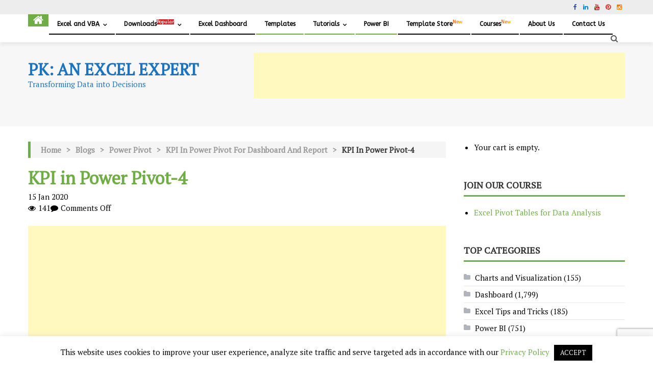

--- FILE ---
content_type: text/html; charset=UTF-8
request_url: https://www.pk-anexcelexpert.com/kpi-in-power-pivot-for-dashboard-and-report/kpi-in-power-pivot-4/
body_size: 40224
content:
<!-- Global site tag (gtag.js) - Google Analytics -->
<script async src="https://www.googletagmanager.com/gtag/js?id=UA-110192364-2"></script>
<script>
  window.dataLayer = window.dataLayer || [];
  function gtag(){dataLayer.push(arguments);}
  gtag('js', new Date());

  gtag('config', 'UA-110192364-2');
</script>




<!DOCTYPE html>
<html lang="en-US" prefix="og: https://ogp.me/ns#">
<head>
<meta charset="UTF-8">
<meta name="viewport" content="width=device-width, initial-scale=1">
<link rel="profile" href="http://gmpg.org/xfn/11">
<link rel="pingback" href="https://www.pk-anexcelexpert.com/xmlrpc.php">


<!-- Search Engine Optimization by Rank Math PRO - https://rankmath.com/ -->
<title>KPI in Power Pivot-4 - PK: An Excel Expert</title>
<meta name="robots" content="follow, index, max-snippet:-1, max-video-preview:-1, max-image-preview:large"/>
<link rel="canonical" href="https://www.pk-anexcelexpert.com/kpi-in-power-pivot-for-dashboard-and-report/kpi-in-power-pivot-4/" />
<meta property="og:locale" content="en_US" />
<meta property="og:type" content="article" />
<meta property="og:title" content="KPI in Power Pivot-4 - PK: An Excel Expert" />
<meta property="og:url" content="https://www.pk-anexcelexpert.com/kpi-in-power-pivot-for-dashboard-and-report/kpi-in-power-pivot-4/" />
<meta property="og:site_name" content="PK: An Excel Expert" />
<meta property="article:publisher" content="https://www.facebook.com/PKAn-Excel-Expert-974812222655234/" />
<meta property="article:author" content="https://www.facebook.com/PKAn-Excel-Expert-974812222655234/" />
<meta property="og:updated_time" content="2020-01-15T13:01:58+05:30" />
<meta property="og:image" content="https://www.pk-anexcelexpert.com/wp-content/uploads/2020/01/KPI-in-Power-Pivot-4.jpg" />
<meta property="og:image:secure_url" content="https://www.pk-anexcelexpert.com/wp-content/uploads/2020/01/KPI-in-Power-Pivot-4.jpg" />
<meta property="og:image:width" content="1184" />
<meta property="og:image:height" content="332" />
<meta property="og:image:alt" content="KPI in Power Pivot-4" />
<meta property="og:image:type" content="image/jpeg" />
<meta name="twitter:card" content="summary_large_image" />
<meta name="twitter:title" content="KPI in Power Pivot-4 - PK: An Excel Expert" />
<meta name="twitter:site" content="@priyendra_kumar" />
<meta name="twitter:creator" content="@priyendra_kumar" />
<meta name="twitter:image" content="https://www.pk-anexcelexpert.com/wp-content/uploads/2020/01/KPI-in-Power-Pivot-4.jpg" />
<!-- /Rank Math WordPress SEO plugin -->

<link rel='dns-prefetch' href='//www.googletagmanager.com' />
<link rel='dns-prefetch' href='//fonts.googleapis.com' />
<link rel='dns-prefetch' href='//pagead2.googlesyndication.com' />
<link rel="alternate" type="application/rss+xml" title="PK: An Excel Expert &raquo; Feed" href="https://www.pk-anexcelexpert.com/feed/" />
<link rel="alternate" type="application/rss+xml" title="PK: An Excel Expert &raquo; Comments Feed" href="https://www.pk-anexcelexpert.com/comments/feed/" />
<link rel="alternate" title="oEmbed (JSON)" type="application/json+oembed" href="https://www.pk-anexcelexpert.com/wp-json/oembed/1.0/embed?url=https%3A%2F%2Fwww.pk-anexcelexpert.com%2Fkpi-in-power-pivot-for-dashboard-and-report%2Fkpi-in-power-pivot-4%2F" />
<link rel="alternate" title="oEmbed (XML)" type="text/xml+oembed" href="https://www.pk-anexcelexpert.com/wp-json/oembed/1.0/embed?url=https%3A%2F%2Fwww.pk-anexcelexpert.com%2Fkpi-in-power-pivot-for-dashboard-and-report%2Fkpi-in-power-pivot-4%2F&#038;format=xml" />
<style id='wp-img-auto-sizes-contain-inline-css' type='text/css'>
img:is([sizes=auto i],[sizes^="auto," i]){contain-intrinsic-size:3000px 1500px}
/*# sourceURL=wp-img-auto-sizes-contain-inline-css */
</style>

<link rel='stylesheet' id='wp-block-library-css' href='https://www.pk-anexcelexpert.com/wp-includes/css/dist/block-library/style.min.css' type='text/css' media='all' />
<style id='global-styles-inline-css' type='text/css'>
:root{--wp--preset--aspect-ratio--square: 1;--wp--preset--aspect-ratio--4-3: 4/3;--wp--preset--aspect-ratio--3-4: 3/4;--wp--preset--aspect-ratio--3-2: 3/2;--wp--preset--aspect-ratio--2-3: 2/3;--wp--preset--aspect-ratio--16-9: 16/9;--wp--preset--aspect-ratio--9-16: 9/16;--wp--preset--color--black: #000000;--wp--preset--color--cyan-bluish-gray: #abb8c3;--wp--preset--color--white: #ffffff;--wp--preset--color--pale-pink: #f78da7;--wp--preset--color--vivid-red: #cf2e2e;--wp--preset--color--luminous-vivid-orange: #ff6900;--wp--preset--color--luminous-vivid-amber: #fcb900;--wp--preset--color--light-green-cyan: #7bdcb5;--wp--preset--color--vivid-green-cyan: #00d084;--wp--preset--color--pale-cyan-blue: #8ed1fc;--wp--preset--color--vivid-cyan-blue: #0693e3;--wp--preset--color--vivid-purple: #9b51e0;--wp--preset--gradient--vivid-cyan-blue-to-vivid-purple: linear-gradient(135deg,rgb(6,147,227) 0%,rgb(155,81,224) 100%);--wp--preset--gradient--light-green-cyan-to-vivid-green-cyan: linear-gradient(135deg,rgb(122,220,180) 0%,rgb(0,208,130) 100%);--wp--preset--gradient--luminous-vivid-amber-to-luminous-vivid-orange: linear-gradient(135deg,rgb(252,185,0) 0%,rgb(255,105,0) 100%);--wp--preset--gradient--luminous-vivid-orange-to-vivid-red: linear-gradient(135deg,rgb(255,105,0) 0%,rgb(207,46,46) 100%);--wp--preset--gradient--very-light-gray-to-cyan-bluish-gray: linear-gradient(135deg,rgb(238,238,238) 0%,rgb(169,184,195) 100%);--wp--preset--gradient--cool-to-warm-spectrum: linear-gradient(135deg,rgb(74,234,220) 0%,rgb(151,120,209) 20%,rgb(207,42,186) 40%,rgb(238,44,130) 60%,rgb(251,105,98) 80%,rgb(254,248,76) 100%);--wp--preset--gradient--blush-light-purple: linear-gradient(135deg,rgb(255,206,236) 0%,rgb(152,150,240) 100%);--wp--preset--gradient--blush-bordeaux: linear-gradient(135deg,rgb(254,205,165) 0%,rgb(254,45,45) 50%,rgb(107,0,62) 100%);--wp--preset--gradient--luminous-dusk: linear-gradient(135deg,rgb(255,203,112) 0%,rgb(199,81,192) 50%,rgb(65,88,208) 100%);--wp--preset--gradient--pale-ocean: linear-gradient(135deg,rgb(255,245,203) 0%,rgb(182,227,212) 50%,rgb(51,167,181) 100%);--wp--preset--gradient--electric-grass: linear-gradient(135deg,rgb(202,248,128) 0%,rgb(113,206,126) 100%);--wp--preset--gradient--midnight: linear-gradient(135deg,rgb(2,3,129) 0%,rgb(40,116,252) 100%);--wp--preset--font-size--small: 13px;--wp--preset--font-size--medium: 20px;--wp--preset--font-size--large: 36px;--wp--preset--font-size--x-large: 42px;--wp--preset--spacing--20: 0.44rem;--wp--preset--spacing--30: 0.67rem;--wp--preset--spacing--40: 1rem;--wp--preset--spacing--50: 1.5rem;--wp--preset--spacing--60: 2.25rem;--wp--preset--spacing--70: 3.38rem;--wp--preset--spacing--80: 5.06rem;--wp--preset--shadow--natural: 6px 6px 9px rgba(0, 0, 0, 0.2);--wp--preset--shadow--deep: 12px 12px 50px rgba(0, 0, 0, 0.4);--wp--preset--shadow--sharp: 6px 6px 0px rgba(0, 0, 0, 0.2);--wp--preset--shadow--outlined: 6px 6px 0px -3px rgb(255, 255, 255), 6px 6px rgb(0, 0, 0);--wp--preset--shadow--crisp: 6px 6px 0px rgb(0, 0, 0);}:where(.is-layout-flex){gap: 0.5em;}:where(.is-layout-grid){gap: 0.5em;}body .is-layout-flex{display: flex;}.is-layout-flex{flex-wrap: wrap;align-items: center;}.is-layout-flex > :is(*, div){margin: 0;}body .is-layout-grid{display: grid;}.is-layout-grid > :is(*, div){margin: 0;}:where(.wp-block-columns.is-layout-flex){gap: 2em;}:where(.wp-block-columns.is-layout-grid){gap: 2em;}:where(.wp-block-post-template.is-layout-flex){gap: 1.25em;}:where(.wp-block-post-template.is-layout-grid){gap: 1.25em;}.has-black-color{color: var(--wp--preset--color--black) !important;}.has-cyan-bluish-gray-color{color: var(--wp--preset--color--cyan-bluish-gray) !important;}.has-white-color{color: var(--wp--preset--color--white) !important;}.has-pale-pink-color{color: var(--wp--preset--color--pale-pink) !important;}.has-vivid-red-color{color: var(--wp--preset--color--vivid-red) !important;}.has-luminous-vivid-orange-color{color: var(--wp--preset--color--luminous-vivid-orange) !important;}.has-luminous-vivid-amber-color{color: var(--wp--preset--color--luminous-vivid-amber) !important;}.has-light-green-cyan-color{color: var(--wp--preset--color--light-green-cyan) !important;}.has-vivid-green-cyan-color{color: var(--wp--preset--color--vivid-green-cyan) !important;}.has-pale-cyan-blue-color{color: var(--wp--preset--color--pale-cyan-blue) !important;}.has-vivid-cyan-blue-color{color: var(--wp--preset--color--vivid-cyan-blue) !important;}.has-vivid-purple-color{color: var(--wp--preset--color--vivid-purple) !important;}.has-black-background-color{background-color: var(--wp--preset--color--black) !important;}.has-cyan-bluish-gray-background-color{background-color: var(--wp--preset--color--cyan-bluish-gray) !important;}.has-white-background-color{background-color: var(--wp--preset--color--white) !important;}.has-pale-pink-background-color{background-color: var(--wp--preset--color--pale-pink) !important;}.has-vivid-red-background-color{background-color: var(--wp--preset--color--vivid-red) !important;}.has-luminous-vivid-orange-background-color{background-color: var(--wp--preset--color--luminous-vivid-orange) !important;}.has-luminous-vivid-amber-background-color{background-color: var(--wp--preset--color--luminous-vivid-amber) !important;}.has-light-green-cyan-background-color{background-color: var(--wp--preset--color--light-green-cyan) !important;}.has-vivid-green-cyan-background-color{background-color: var(--wp--preset--color--vivid-green-cyan) !important;}.has-pale-cyan-blue-background-color{background-color: var(--wp--preset--color--pale-cyan-blue) !important;}.has-vivid-cyan-blue-background-color{background-color: var(--wp--preset--color--vivid-cyan-blue) !important;}.has-vivid-purple-background-color{background-color: var(--wp--preset--color--vivid-purple) !important;}.has-black-border-color{border-color: var(--wp--preset--color--black) !important;}.has-cyan-bluish-gray-border-color{border-color: var(--wp--preset--color--cyan-bluish-gray) !important;}.has-white-border-color{border-color: var(--wp--preset--color--white) !important;}.has-pale-pink-border-color{border-color: var(--wp--preset--color--pale-pink) !important;}.has-vivid-red-border-color{border-color: var(--wp--preset--color--vivid-red) !important;}.has-luminous-vivid-orange-border-color{border-color: var(--wp--preset--color--luminous-vivid-orange) !important;}.has-luminous-vivid-amber-border-color{border-color: var(--wp--preset--color--luminous-vivid-amber) !important;}.has-light-green-cyan-border-color{border-color: var(--wp--preset--color--light-green-cyan) !important;}.has-vivid-green-cyan-border-color{border-color: var(--wp--preset--color--vivid-green-cyan) !important;}.has-pale-cyan-blue-border-color{border-color: var(--wp--preset--color--pale-cyan-blue) !important;}.has-vivid-cyan-blue-border-color{border-color: var(--wp--preset--color--vivid-cyan-blue) !important;}.has-vivid-purple-border-color{border-color: var(--wp--preset--color--vivid-purple) !important;}.has-vivid-cyan-blue-to-vivid-purple-gradient-background{background: var(--wp--preset--gradient--vivid-cyan-blue-to-vivid-purple) !important;}.has-light-green-cyan-to-vivid-green-cyan-gradient-background{background: var(--wp--preset--gradient--light-green-cyan-to-vivid-green-cyan) !important;}.has-luminous-vivid-amber-to-luminous-vivid-orange-gradient-background{background: var(--wp--preset--gradient--luminous-vivid-amber-to-luminous-vivid-orange) !important;}.has-luminous-vivid-orange-to-vivid-red-gradient-background{background: var(--wp--preset--gradient--luminous-vivid-orange-to-vivid-red) !important;}.has-very-light-gray-to-cyan-bluish-gray-gradient-background{background: var(--wp--preset--gradient--very-light-gray-to-cyan-bluish-gray) !important;}.has-cool-to-warm-spectrum-gradient-background{background: var(--wp--preset--gradient--cool-to-warm-spectrum) !important;}.has-blush-light-purple-gradient-background{background: var(--wp--preset--gradient--blush-light-purple) !important;}.has-blush-bordeaux-gradient-background{background: var(--wp--preset--gradient--blush-bordeaux) !important;}.has-luminous-dusk-gradient-background{background: var(--wp--preset--gradient--luminous-dusk) !important;}.has-pale-ocean-gradient-background{background: var(--wp--preset--gradient--pale-ocean) !important;}.has-electric-grass-gradient-background{background: var(--wp--preset--gradient--electric-grass) !important;}.has-midnight-gradient-background{background: var(--wp--preset--gradient--midnight) !important;}.has-small-font-size{font-size: var(--wp--preset--font-size--small) !important;}.has-medium-font-size{font-size: var(--wp--preset--font-size--medium) !important;}.has-large-font-size{font-size: var(--wp--preset--font-size--large) !important;}.has-x-large-font-size{font-size: var(--wp--preset--font-size--x-large) !important;}
/*# sourceURL=global-styles-inline-css */
</style>

<style id='classic-theme-styles-inline-css' type='text/css'>
/*! This file is auto-generated */
.wp-block-button__link{color:#fff;background-color:#32373c;border-radius:9999px;box-shadow:none;text-decoration:none;padding:calc(.667em + 2px) calc(1.333em + 2px);font-size:1.125em}.wp-block-file__button{background:#32373c;color:#fff;text-decoration:none}
/*# sourceURL=/wp-includes/css/classic-themes.min.css */
</style>
<link rel='stylesheet' id='edd-blocks-css' href='https://www.pk-anexcelexpert.com/wp-content/plugins/easy-digital-downloads/includes/blocks/assets/css/edd-blocks.css' type='text/css' media='all' />
<link rel='stylesheet' id='contact-form-7-css' href='https://www.pk-anexcelexpert.com/wp-content/plugins/contact-form-7/includes/css/styles.css' type='text/css' media='all' />
<link rel='stylesheet' id='cookie-law-info-css' href='https://www.pk-anexcelexpert.com/wp-content/plugins/cookie-law-info/legacy/public/css/cookie-law-info-public.css' type='text/css' media='all' />
<link rel='stylesheet' id='cookie-law-info-gdpr-css' href='https://www.pk-anexcelexpert.com/wp-content/plugins/cookie-law-info/legacy/public/css/cookie-law-info-gdpr.css' type='text/css' media='all' />
<link rel='stylesheet' id='notix-css' href='https://www.pk-anexcelexpert.com/wp-content/plugins/notix-web-push-notifications/public/css/notix-public.css' type='text/css' media='all' />
<link rel='stylesheet' id='edd-styles-css' href='https://www.pk-anexcelexpert.com/wp-content/plugins/easy-digital-downloads/assets/build/css/frontend/edd.min.css' type='text/css' media='all' />
<link rel='stylesheet' id='font-awesome-css' href='https://www.pk-anexcelexpert.com/wp-content/themes/editorial-pro/assets/library/font-awesome/css/font-awesome.min.css' type='text/css' media='all' />
<link rel='stylesheet' id='editorial-google-font-css' href='//fonts.googleapis.com/css?family=Titillium+Web%3A400%2C600%2C700%2C300&#038;subset=latin%2Clatin-ext&#038;ver=6.9' type='text/css' media='all' />
<link rel='stylesheet' id='lightslider-style-css' href='https://www.pk-anexcelexpert.com/wp-content/themes/editorial-pro/assets/library/lightslider/css/lightslider.min.css' type='text/css' media='all' />
<link rel='stylesheet' id='pretty-photo-css' href='https://www.pk-anexcelexpert.com/wp-content/themes/editorial-pro/assets/library/prettyphoto/prettyPhoto.css' type='text/css' media='all' />
<link rel='stylesheet' id='editorial-preloaders-css' href='https://www.pk-anexcelexpert.com/wp-content/themes/editorial-pro/assets/css/editorial-preloaders.css' type='text/css' media='all' />
<link rel='stylesheet' id='editorial-pro-style-css' href='https://www.pk-anexcelexpert.com/wp-content/themes/editorial-pro/style.css' type='text/css' media='all' />
<style id='editorial-pro-style-inline-css' type='text/css'>
.category-button.mt-cat-5 a{background:#70ad47}
.category-button.mt-cat-5 a:hover{background:#3e7b15}
.category-txt.mt-cat-5 a{color:#70ad47}
.category-txt.mt-cat-5 a:hover{color:#3e7b15}
.block-header.mt-cat-5{border-left:2px solid #70ad47}
.archive .page-header.mt-cat-5{border-left:4px solid #70ad47}
.rtl.archive .page-header.mt-cat-5{border-left:none;border-right:4px solid #70ad47}
#site-navigation ul li.mt-cat-5{border-bottom-color:#70ad47}
.widget_title_layout2 .block-header.mt-cat-5{border-bottom-color:#70ad47}
.category-button.mt-cat-6 a{background:#70ad47}
.category-button.mt-cat-6 a:hover{background:#3e7b15}
.category-txt.mt-cat-6 a{color:#70ad47}
.category-txt.mt-cat-6 a:hover{color:#3e7b15}
.block-header.mt-cat-6{border-left:2px solid #70ad47}
.archive .page-header.mt-cat-6{border-left:4px solid #70ad47}
.rtl.archive .page-header.mt-cat-6{border-left:none;border-right:4px solid #70ad47}
#site-navigation ul li.mt-cat-6{border-bottom-color:#70ad47}
.widget_title_layout2 .block-header.mt-cat-6{border-bottom-color:#70ad47}
.category-button.mt-cat-128 a{background:#70ad47}
.category-button.mt-cat-128 a:hover{background:#3e7b15}
.category-txt.mt-cat-128 a{color:#70ad47}
.category-txt.mt-cat-128 a:hover{color:#3e7b15}
.block-header.mt-cat-128{border-left:2px solid #70ad47}
.archive .page-header.mt-cat-128{border-left:4px solid #70ad47}
.rtl.archive .page-header.mt-cat-128{border-left:none;border-right:4px solid #70ad47}
#site-navigation ul li.mt-cat-128{border-bottom-color:#70ad47}
.widget_title_layout2 .block-header.mt-cat-128{border-bottom-color:#70ad47}
.category-button.mt-cat-8 a{background:#70ad47}
.category-button.mt-cat-8 a:hover{background:#3e7b15}
.category-txt.mt-cat-8 a{color:#70ad47}
.category-txt.mt-cat-8 a:hover{color:#3e7b15}
.block-header.mt-cat-8{border-left:2px solid #70ad47}
.archive .page-header.mt-cat-8{border-left:4px solid #70ad47}
.rtl.archive .page-header.mt-cat-8{border-left:none;border-right:4px solid #70ad47}
#site-navigation ul li.mt-cat-8{border-bottom-color:#70ad47}
.widget_title_layout2 .block-header.mt-cat-8{border-bottom-color:#70ad47}
.category-button.mt-cat-237 a{background:#70ad47}
.category-button.mt-cat-237 a:hover{background:#3e7b15}
.category-txt.mt-cat-237 a{color:#70ad47}
.category-txt.mt-cat-237 a:hover{color:#3e7b15}
.block-header.mt-cat-237{border-left:2px solid #70ad47}
.archive .page-header.mt-cat-237{border-left:4px solid #70ad47}
.rtl.archive .page-header.mt-cat-237{border-left:none;border-right:4px solid #70ad47}
#site-navigation ul li.mt-cat-237{border-bottom-color:#70ad47}
.widget_title_layout2 .block-header.mt-cat-237{border-bottom-color:#70ad47}
.category-button.mt-cat-1 a{background:#70ad47}
.category-button.mt-cat-1 a:hover{background:#3e7b15}
.category-txt.mt-cat-1 a{color:#70ad47}
.category-txt.mt-cat-1 a:hover{color:#3e7b15}
.block-header.mt-cat-1{border-left:2px solid #70ad47}
.archive .page-header.mt-cat-1{border-left:4px solid #70ad47}
.rtl.archive .page-header.mt-cat-1{border-left:none;border-right:4px solid #70ad47}
#site-navigation ul li.mt-cat-1{border-bottom-color:#70ad47}
.widget_title_layout2 .block-header.mt-cat-1{border-bottom-color:#70ad47}
.category-button.mt-cat-275 a{background:#70ad47}
.category-button.mt-cat-275 a:hover{background:#3e7b15}
.category-txt.mt-cat-275 a{color:#70ad47}
.category-txt.mt-cat-275 a:hover{color:#3e7b15}
.block-header.mt-cat-275{border-left:2px solid #70ad47}
.archive .page-header.mt-cat-275{border-left:4px solid #70ad47}
.rtl.archive .page-header.mt-cat-275{border-left:none;border-right:4px solid #70ad47}
#site-navigation ul li.mt-cat-275{border-bottom-color:#70ad47}
.widget_title_layout2 .block-header.mt-cat-275{border-bottom-color:#70ad47}
.category-button.mt-cat-4538 a{background:#00a9e0}
.category-button.mt-cat-4538 a:hover{background:#0077ae}
.category-txt.mt-cat-4538 a{color:#00a9e0}
.category-txt.mt-cat-4538 a:hover{color:#0077ae}
.block-header.mt-cat-4538{border-left:2px solid #00a9e0}
.archive .page-header.mt-cat-4538{border-left:4px solid #00a9e0}
.rtl.archive .page-header.mt-cat-4538{border-left:none;border-right:4px solid #00a9e0}
#site-navigation ul li.mt-cat-4538{border-bottom-color:#00a9e0}
.widget_title_layout2 .block-header.mt-cat-4538{border-bottom-color:#00a9e0}
.category-button.mt-cat-291 a{background:#70ad47}
.category-button.mt-cat-291 a:hover{background:#3e7b15}
.category-txt.mt-cat-291 a{color:#70ad47}
.category-txt.mt-cat-291 a:hover{color:#3e7b15}
.block-header.mt-cat-291{border-left:2px solid #70ad47}
.archive .page-header.mt-cat-291{border-left:4px solid #70ad47}
.rtl.archive .page-header.mt-cat-291{border-left:none;border-right:4px solid #70ad47}
#site-navigation ul li.mt-cat-291{border-bottom-color:#70ad47}
.widget_title_layout2 .block-header.mt-cat-291{border-bottom-color:#70ad47}
.category-button.mt-cat-4466 a{background:#00a9e0}
.category-button.mt-cat-4466 a:hover{background:#0077ae}
.category-txt.mt-cat-4466 a{color:#00a9e0}
.category-txt.mt-cat-4466 a:hover{color:#0077ae}
.block-header.mt-cat-4466{border-left:2px solid #00a9e0}
.archive .page-header.mt-cat-4466{border-left:4px solid #00a9e0}
.rtl.archive .page-header.mt-cat-4466{border-left:none;border-right:4px solid #00a9e0}
#site-navigation ul li.mt-cat-4466{border-bottom-color:#00a9e0}
.widget_title_layout2 .block-header.mt-cat-4466{border-bottom-color:#00a9e0}
.category-button.mt-cat-12 a{background:#70ad47}
.category-button.mt-cat-12 a:hover{background:#3e7b15}
.category-txt.mt-cat-12 a{color:#70ad47}
.category-txt.mt-cat-12 a:hover{color:#3e7b15}
.block-header.mt-cat-12{border-left:2px solid #70ad47}
.archive .page-header.mt-cat-12{border-left:4px solid #70ad47}
.rtl.archive .page-header.mt-cat-12{border-left:none;border-right:4px solid #70ad47}
#site-navigation ul li.mt-cat-12{border-bottom-color:#70ad47}
.widget_title_layout2 .block-header.mt-cat-12{border-bottom-color:#70ad47}
.category-button.mt-cat-7 a{background:#70ad47}
.category-button.mt-cat-7 a:hover{background:#3e7b15}
.category-txt.mt-cat-7 a{color:#70ad47}
.category-txt.mt-cat-7 a:hover{color:#3e7b15}
.block-header.mt-cat-7{border-left:2px solid #70ad47}
.archive .page-header.mt-cat-7{border-left:4px solid #70ad47}
.rtl.archive .page-header.mt-cat-7{border-left:none;border-right:4px solid #70ad47}
#site-navigation ul li.mt-cat-7{border-bottom-color:#70ad47}
.widget_title_layout2 .block-header.mt-cat-7{border-bottom-color:#70ad47}
.navigation .nav-links a,.bttn,button,input[type='button'],input[type='reset'],input[type='submit'],.edit-link .post-edit-link,.reply .comment-reply-link,.home-icon,.search-main,.header-search-wrapper .search-form-main .search-submit,.ticker-caption,.mt-slider-section .lSAction a:hover,.mt-slider-section .lSSlideOuter .lSPager.lSpg > li.active a,.mt-slider-section .lSSlideOuter .lSPager.lSpg > li:hover a,.widget_search .search-submit,.widget_search .search-submit,.error404 .page-title,.archive.archive-classic .entry-title a:after,.archive-classic-post-wrapper .entry-title a:after,.archive-columns .ep-read-more a:hover,.archive-grid-post-wrapper .ep-read-more a:hover,.archive-grid .ep-read-more a:hover,.list-archive .ep-read-more a:hover,.archive-classic .ep-read-more a:hover,#mt-scrollup,.editorial_pro_default_tabbed ul li a,.editorial_pro_carousel .carousel-controls:hover,.single-post.post_layout_1 .default-poston,.sub-toggle,#site-navigation ul > li:hover > .sub-toggle,#site-navigation ul > li.current-menu-item .sub-toggle,#site-navigation ul > li.current-menu-ancestor .sub-toggle,.post-format-video:before,.post-format-audio:before,.post-format-gallery:before,.widget_tag_cloud .tagcloud a:hover,.sub-toggle,.navigation .nav-links a:hover,.bttn:hover,button,input[type='button']:hover,input[type='reset']:hover,input[type='submit']:hover,.editorial_pro_default_tabbed ul li.ui-state-active a,.editorial_pro_default_tabbed ul li:hover a,.editorial_pro_fullwidth_tabbed .ep-tab-links li a:hover,.editorial_pro_fullwidth_tabbed .ep-tab-links li.active a,.woocommerce .price-cart:after,.woocommerce ul.products li.product .price-cart .button:hover,.woocommerce .widget_price_filter .ui-slider .ui-slider-range,.woocommerce .widget_price_filter .ui-slider .ui-slider-handle,.woocommerce .widget_price_filter .price_slider_wrapper .ui-widget-content,.woocommerce #respond input#submit,.woocommerce a.button,.woocommerce button.button,.woocommerce input.button,.woocommerce #respond input#submit.alt,.woocommerce a.button.alt,.woocommerce button.button.alt,.woocommerce input.button.alt,.woocommerce #respond input#submit:hover,.woocommerce a.button:hover,.woocommerce button.button:hover,.woocommerce input.button:hover,.woocommerce #respond input#submit.alt:hover,.woocommerce a.button.alt:hover,.woocommerce button.button.alt:hover,.woocommerce input.button.alt:hover,.woocommerce #respond input#submit.alt.disabled,.woocommerce #respond input#submit.alt.disabled:hover,.woocommerce #respond input#submit.alt:disabled,.woocommerce #respond input#submit.alt:disabled:hover,.woocommerce #respond input#submit.alt[disabled]:disabled,.woocommerce #respond input#submit.alt[disabled]:disabled:hover,.woocommerce a.button.alt.disabled,.woocommerce a.button.alt.disabled:hover,.woocommerce a.button.alt:disabled,.woocommerce a.button.alt:disabled:hover,.woocommerce a.button.alt[disabled]:disabled,.woocommerce a.button.alt[disabled]:disabled:hover,.woocommerce button.button.alt.disabled,.woocommerce button.button.alt.disabled:hover,.woocommerce button.button.alt:disabled,.woocommerce button.button.alt:disabled:hover,.woocommerce button.button.alt[disabled]:disabled,.woocommerce button.button.alt[disabled]:disabled:hover,.woocommerce input.button.alt.disabled,.woocommerce input.button.alt.disabled:hover,.woocommerce input.button.alt:disabled,.woocommerce input.button.alt:disabled:hover,.woocommerce input.button.alt[disabled]:disabled,.woocommerce input.button.alt[disabled]:disabled:hover,.woocommerce ul.products li.product .onsale,.woocommerce span.onsale{background:#70ad47}
a,.entry-footer a:hover,.comment-author .fn .url:hover,#cancel-comment-reply-link,#cancel-comment-reply-link:before,.logged-in-as a,.top-menu ul li a:hover,#footer-navigation ul li a:hover,#site-navigation ul li a:hover,#site-navigation ul li.current-menu-item a,.header-layout-3 .search-main:hover,.mt-slider-section .slide-title a:hover,.featured-post-wrapper .featured-title a:hover,.editorial_pro_block_grid .post-title a:hover,.editorial_pro_fullwidth_tabbed .grid_view .post-title a:hover,.editorial_pro_block_list .block_layout_2 .first-post .post-title a:hover,.related-articles-wrapper.boxed_layout .post-title a:hover,.slider-meta-wrapper span:hover,.slider-meta-wrapper a:hover,.featured-meta-wrapper span:hover,.featured-meta-wrapper a:hover,.post-meta-wrapper > span:hover,.post-meta-wrapper span > a:hover,.block-header .block-title a:hover,.widget .widget-title a:hover,.related-articles-wrapper .related-title a:hover,.grid-posts-block .post-title a:hover,.list-posts-block .single-post-wrapper .post-content-wrapper .post-title a:hover,.column-posts-block .single-post-wrapper.secondary-post .post-content-wrapper .post-title a:hover,.widget a:hover,.widget a:hover::before,.widget li:hover::before,.entry-title a:hover,.entry-meta span a:hover,.post-readmore a:hover,.archive-classic .entry-title a:hover,.archive-classic-post-wrapper .entry-title a:hover,.archive-columns .entry-title a:hover,.archive-grid-post-wrapper .entry-title a:hover,.list-archive .entry-title a:hover,.related-posts-wrapper .post-title a:hover,.editorial_pro_default_tabbed .single-post-wrapper .post-content-wrapper .post-title a:hover,.single-post.post_layout_1 .default-extra-meta .post-view::before,.single-post.post_layout_1 .default-extra-meta .comments-link::before,.mt-single-review-wrapper .stars-count,.mt-single-review-wrapper .review-percent,a:hover,a:focus,a:active,.widget_title_layout2 #top-footer .block-header .block-title,.widget_title_layout2 #top-footer .widget .widget-title,.widget_title_layout2 #top-footer .related-articles-wrapper .related-title,.widget_title_layout2 #top-footer .mt-single-review-wrapper .review-title,#colophon a:hover{color:#70ad47}
.navigation .nav-links a,.bttn,button,input[type='button'],input[type='reset'],input[type='submit'],.widget_search .search-submit,.archive-columns .ep-read-more a:hover,.archive-grid-post-wrapper .ep-read-more a:hover,.archive-grid .ep-read-more a:hover,.list-archive .ep-read-more a:hover,.archive-classic .ep-read-more a:hover,.widget_tag_cloud .tagcloud a:hover,.woocommerce form .form-row.woocommerce-validated .select2-container,.woocommerce form .form-row.woocommerce-validated input.input-text,.woocommerce form .form-row.woocommerce-validated select{border-color:#70ad47}
.comment-list .comment-body ,.header-search-wrapper .search-form-main,.woocommerce .woocommerce-info,.woocommerce .woocommerce-message{border-top-color:#70ad47}
#site-navigation ul li,.header-search-wrapper .search-form-main:before,.widget_title_layout2 .block-header,.widget_title_layout2 .widget .widget-title-wrapper,.widget_title_layout2 .related-articles-wrapper .widget-title-wrapper,.widget_title_layout2 .archive .page-header{border-bottom-color:#70ad47}
.ticker-caption::after,.block-header,.widget .widget-title-wrapper,.related-articles-wrapper .widget-title-wrapper,.mt-single-review-wrapper .section-title,.archive .page-header,.mt-bread-home,.woocommerce .woocommerce-breadcrumb{border-left-color:#70ad47}
.rtl .ticker-caption::after,.rtl .block-header,.rtl .widget .widget-title-wrapper,.rtl .related-articles-wrapper .widget-title-wrapper,.rtl .mt-single-review-wrapper .section-title,.rtl.archive .page-header,.rtl .mt-bread-home,.rtl .woocommerce .woocommerce-breadcrumb{border-left-color:none;border-right-color:#70ad47}
.editorial_pro_default_tabbed ul li.ui-state-active a,.editorial_pro_default_tabbed ul li a:hover{background:#67a43e}
a:hover,a:focus,a:active,{color:#70ad47}
#colophon{background-color:#000000 }
#colophon,#colophon a{color:#ffffff }
#site-navigation ul li a,.header-layout-2 #site-navigation ul li a,.header-layout-3 #site-navigation ul li a{font-family:ABeeZee;font-style:normal;font-weight:regular;text-decoration:none;text-transform:none;font-size:12px;color:#000000}
.bottom-header-wrapper,#site-navigation ul.sub-menu,.is-sticky .bottom-header-wrapper,.header-layout-3 .bottom-header-wrapper{background:#ffffff}
@media (max-width:768px){#site-navigation{background:#ffffff !important}}
#site-navigation ul li,.home-icon,.header-layout-2 #site-navigation ul li{border-color:#000000;line-height:38px}
.menu-toggle{color:#000000}
#site-navigation ul > li:hover > .sub-toggle,#site-navigation ul > li.current-menu-item .sub-toggle,#site-navigation ul > li.current-menu-ancestor .sub-toggle{background:#000000 !important}
#site-navigation ul li a:hover,#site-navigation ul li.current-menu-item a,.menu-toggle:hover{color:#000000}
h1,.search-results .entry-title,.archive .entry-title,.single .entry-title,.entry-title{font-family:PT Serif;font-style:normal;font-size:34px;font-weight:regular;text-decoration:none;text-transform:none;line-height:1.5;color:#70ad47}
h2,h2 a,#top-footer .block-header .block-title,#top-footer .widget .widget-title,#top-footer .related-articles-wrapper .related-title,#top-footer .mt-single-review-wrapper .review-title ,.editorial-author-wrapper .author-desc-wrapper .author-title,.archive-classic .entry-title a,.archive-classic-post-wrapper .entry-title a{font-family:PT Serif;font-style:normal;font-weight:regular;text-decoration:none;text-transform:none;line-height:1.5;color:#70ad47}
h2,h2 a{font-size:28px}
h2.slide-title a,h2.post-title a{font-size:26px}
h3,h3 a,h3.post-title a,.grid-posts-block .post-title a,.column-posts-block .post-title a,.list-posts-block .single-post-wrapper .post-content-wrapper .post-title a,.column-posts-block .single-post-wrapper.secondary-post .post-content-wrapper .post-title a,.editorial_pro_default_tabbed .single-post-wrapper .post-content-wrapper .post-title a,.related-posts-wrapper .post-title a{font-family:PT Serif;font-style:normal;font-weight:regular;text-decoration:none;text-transform:none;line-height:1.5;color:#70ad47}
h3,h3 a{font-size:22px}
h3.post-title.large-size a{font-size:18px}
h3.post-title.small-size a{font-size:15px}
h4{font-family:PT Serif;font-style:normal;font-size:18px;font-weight:regular;text-decoration:none;text-transform:none;line-height:1.5;color:#70ad47}
h5{font-family:PT Serif;font-style:normal;font-size:16px;font-weight:regular;text-decoration:none;text-transform:none;line-height:1.5;color:#70ad47}
h6{font-family:PT Serif;font-style:normal;font-size:14px;font-weight:regular;text-decoration:none;text-transform:none;line-height:1.5;color:#000000}
body,p,.post-content-wrapper .post-content,.widget_archive a,.widget_categories a,.widget_recent_entries a,.widget_meta a,.widget_recent_comments li,.widget_rss li,.widget_pages li a,.widget_nav_menu li a{font-family:PT Serif;font-style:normal;font-size:15px;font-weight:regular;text-decoration:none;text-transform:none;line-height:1.5;color:#000000}
/*# sourceURL=editorial-pro-style-inline-css */
</style>
<link rel='stylesheet' id='editorial-responsive-css' href='https://www.pk-anexcelexpert.com/wp-content/themes/editorial-pro/assets/css/editorial-responsive.css' type='text/css' media='all' />
<link rel='stylesheet' id='tablepress-default-css' href='https://www.pk-anexcelexpert.com/wp-content/plugins/tablepress/css/build/default.css' type='text/css' media='all' />
<style id='quads-styles-inline-css' type='text/css'>

    .quads-location ins.adsbygoogle {
        background: transparent !important;
    }.quads-location .quads_rotator_img{ opacity:1 !important;}
    .quads.quads_ad_container { display: grid; grid-template-columns: auto; grid-gap: 10px; padding: 10px; }
    .grid_image{animation: fadeIn 0.5s;-webkit-animation: fadeIn 0.5s;-moz-animation: fadeIn 0.5s;
        -o-animation: fadeIn 0.5s;-ms-animation: fadeIn 0.5s;}
    .quads-ad-label { font-size: 12px; text-align: center; color: #333;}
    .quads_click_impression { display: none;} .quads-location, .quads-ads-space{max-width:100%;} @media only screen and (max-width: 480px) { .quads-ads-space, .penci-builder-element .quads-ads-space{max-width:340px;}}
/*# sourceURL=quads-styles-inline-css */
</style>
<script type="text/javascript" src="https://www.pk-anexcelexpert.com/wp-includes/js/jquery/jquery.min.js" id="jquery-core-js"></script>
<script type="text/javascript" src="https://www.pk-anexcelexpert.com/wp-includes/js/jquery/jquery-migrate.min.js" id="jquery-migrate-js"></script>
<script type="text/javascript" id="cookie-law-info-js-extra">
/* <![CDATA[ */
var Cli_Data = {"nn_cookie_ids":[],"cookielist":[],"non_necessary_cookies":[],"ccpaEnabled":"","ccpaRegionBased":"","ccpaBarEnabled":"","strictlyEnabled":["necessary","obligatoire"],"ccpaType":"gdpr","js_blocking":"","custom_integration":"","triggerDomRefresh":"","secure_cookies":""};
var cli_cookiebar_settings = {"animate_speed_hide":"500","animate_speed_show":"500","background":"#FFF","border":"#b1a6a6c2","border_on":"","button_1_button_colour":"#000","button_1_button_hover":"#000000","button_1_link_colour":"#fff","button_1_as_button":"1","button_1_new_win":"","button_2_button_colour":"#333","button_2_button_hover":"#292929","button_2_link_colour":"#444","button_2_as_button":"","button_2_hidebar":"","button_3_button_colour":"#000","button_3_button_hover":"#000000","button_3_link_colour":"#fff","button_3_as_button":"1","button_3_new_win":"","button_4_button_colour":"#000","button_4_button_hover":"#000000","button_4_link_colour":"#62a329","button_4_as_button":"","button_7_button_colour":"#61a229","button_7_button_hover":"#4e8221","button_7_link_colour":"#fff","button_7_as_button":"1","button_7_new_win":"","font_family":"inherit","header_fix":"","notify_animate_hide":"1","notify_animate_show":"","notify_div_id":"#cookie-law-info-bar","notify_position_horizontal":"right","notify_position_vertical":"bottom","scroll_close":"","scroll_close_reload":"","accept_close_reload":"","reject_close_reload":"","showagain_tab":"1","showagain_background":"#fff","showagain_border":"#000","showagain_div_id":"#cookie-law-info-again","showagain_x_position":"100px","text":"#000","show_once_yn":"","show_once":"10000","logging_on":"","as_popup":"","popup_overlay":"1","bar_heading_text":"","cookie_bar_as":"banner","popup_showagain_position":"bottom-right","widget_position":"left"};
var log_object = {"ajax_url":"https://www.pk-anexcelexpert.com/wp-admin/admin-ajax.php"};
//# sourceURL=cookie-law-info-js-extra
/* ]]> */
</script>
<script type="text/javascript" src="https://www.pk-anexcelexpert.com/wp-content/plugins/cookie-law-info/legacy/public/js/cookie-law-info-public.js" id="cookie-law-info-js"></script>
<script type="text/javascript" src="https://www.pk-anexcelexpert.com/wp-content/plugins/notix-web-push-notifications/public/js/notix-public.js" id="notix-js"></script>
<script type="text/javascript" id="quads-scripts-js-extra">
/* <![CDATA[ */
var quads = {"version":"2.0.98.1","allowed_click":"3","quads_click_limit":"3","quads_ban_duration":"7"};
//# sourceURL=quads-scripts-js-extra
/* ]]> */
</script>
<script type="text/javascript" src="https://www.pk-anexcelexpert.com/wp-content/plugins/quick-adsense-reloaded/assets/js/fraud_protection.min.js" id="quads-scripts-js"></script>
<script type="text/javascript" id="quads_ads_front-js-extra">
/* <![CDATA[ */
var quads_analytics = {"ajax_url":"https://www.pk-anexcelexpert.com/wp-admin/admin-ajax.php","quads_front_nonce":"b9f03f5898"};
//# sourceURL=quads_ads_front-js-extra
/* ]]> */
</script>
<script type="text/javascript" src="https://www.pk-anexcelexpert.com/wp-content/plugins/quick-adsense-reloaded/assets/js/performance_tracking.min.js" id="quads_ads_front-js"></script>

<!-- Google tag (gtag.js) snippet added by Site Kit -->
<!-- Google Analytics snippet added by Site Kit -->
<script type="text/javascript" src="https://www.googletagmanager.com/gtag/js?id=GT-KVMKTJZ" id="google_gtagjs-js" async></script>
<script type="text/javascript" id="google_gtagjs-js-after">
/* <![CDATA[ */
window.dataLayer = window.dataLayer || [];function gtag(){dataLayer.push(arguments);}
gtag("set","linker",{"domains":["www.pk-anexcelexpert.com"]});
gtag("js", new Date());
gtag("set", "developer_id.dZTNiMT", true);
gtag("config", "GT-KVMKTJZ", {"googlesitekit_post_type":"attachment"});
//# sourceURL=google_gtagjs-js-after
/* ]]> */
</script>
<link rel="https://api.w.org/" href="https://www.pk-anexcelexpert.com/wp-json/" /><link rel="alternate" title="JSON" type="application/json" href="https://www.pk-anexcelexpert.com/wp-json/wp/v2/media/23693" /><link rel="EditURI" type="application/rsd+xml" title="RSD" href="https://www.pk-anexcelexpert.com/xmlrpc.php?rsd" />
<meta name="generator" content="WordPress 6.9" />
<link rel='shortlink' href='https://www.pk-anexcelexpert.com/?p=23693' />
<meta name="generator" content="Site Kit by Google 1.170.0" /><script id="script">
    const ntxs = document.createElement("script");
    ntxs.src = "https://notix.io/ent/current/enot.min.js";
    ntxs.onload = (sdk) => {
        sdk.startInstall({
            sw: {
                url: "https://www.pk-anexcelexpert.com/wp-content/plugins/notix-web-push-notifications/public/sw.enot.js"
            },
            appId: "100682164658c3886a1c79b8e93bdb7",
            loadSettings: true
        })
    };
    document.head.append(ntxs);
</script><meta name="generator" content="Easy Digital Downloads v3.6.4" />

<script>
!function(e,n){"function"==typeof define&&define.amd?define([],n("adsenseLoader")):"object"==typeof exports?module.exports=n("adsenseLoader"):e.adsenseLoader=n("adsenseLoader")}(this,function(e){"use strict";var n=250,t={laziness:1,onLoad:!1},o=function(e,n){var t,o={};for(t in e)Object.prototype.hasOwnProperty.call(e,t)&&(o[t]=e[t]);for(t in n)Object.prototype.hasOwnProperty.call(n,t)&&(o[t]=n[t]);return o},r=function(e,n){var t,o;return function(){var r=this,a=arguments,i=+new Date;t&&i<t+e?(clearTimeout(o),o=setTimeout(function(){t=i,n.apply(r,a)},e)):(t=i,n.apply(r,a))}},a=[],i=[],s=[],d=function(){if(!a.length)return!0;var e=window.pageYOffset,n=window.innerHeight;a.forEach(function(t){var o,r,d=(o=t,r=o.getBoundingClientRect(),{top:r.top+document.body.scrollTop,left:r.left+document.body.scrollLeft}).top,f=t._adsenseLoaderData.options.laziness+1;if(d-e>n*f||e-d-t.offsetHeight-n*f>0)return!0;a=u(a,t),t._adsenseLoaderData.width=c(t),function(e,n){e.classList?e.classList.add(n):e.className+=" "+n}(t.querySelector("ins"),"adsbygoogle"),i.push(t),"undefined"!=typeof adsbygoogle?function(e){(adsbygoogle=window.adsbygoogle||[]).push({});var n=e._adsenseLoaderData.options.onLoad;"function"==typeof n&&e.querySelector("iframe")&&e.querySelector("iframe").addEventListener("load",function(){n(e)})}(t):s.push(t)})},c=function(e){return parseInt(window.getComputedStyle(e,":before").getPropertyValue("content").slice(1,-1)||9999)},u=function(e,n){return e.filter(function(e){return e!==n})},f=function(e,n){return e._adsenseLoaderData={originalHTML:e.innerHTML,options:n},e.adsenseLoader=function(n){"destroy"==n&&(a=u(a,e),i=u(i,e),s=u(i,e),e.innerHTML=e._adsenseLoaderData.originalHTML)},e};function l(e,n){"string"==typeof e?e=document.querySelectorAll(e):void 0===e.length&&(e=[e]),n=o(t,n),[].forEach.call(e,function(e){e=f(e,n),a.push(e)}),this.elements=e,d()}return window.addEventListener("scroll",r(n,d)),window.addEventListener("resize",r(n,d)),window.addEventListener("resize",r(n,function(){if(!i.length)return!0;var e=!1;i.forEach(function(n){n.querySelector("ins").classList.contains("adsbygoogle")||n._adsenseLoaderData.width==c(n)||(e=!0,i=u(i,n),n.innerHTML=n._adsenseLoaderData.originalHTML,a.push(n))}),e&&d()})),l.prototype={destroy:function(){this.elements.forEach(function(e){e.adsenseLoader("destroy")})}},window.adsenseLoaderConfig=function(e){void 0!==e.throttle&&(n=e.throttle)},l});</script>
<script src="//pagead2.googlesyndication.com/pagead/js/adsbygoogle.js"></script><script>document.cookie = 'quads_browser_width='+screen.width;</script>
<link href='//fonts.googleapis.com/css?family=PT+Serif%3Aregular%7CABeeZee%3Aregular&subset=latin%2Ccyrillic-ext%2Cgreek-ext%2Cgreek%2Cvietnamese%2Clatin-ext%2Ccyrillic%2Ckhmer%2Cdevanagari%2Carabic%2Chebrew%2Ctelugu' rel='stylesheet' type='text/css'>

<!-- Google AdSense meta tags added by Site Kit -->
<meta name="google-adsense-platform-account" content="ca-host-pub-2644536267352236">
<meta name="google-adsense-platform-domain" content="sitekit.withgoogle.com">
<!-- End Google AdSense meta tags added by Site Kit -->
	<style type="text/css">
			.site-title a,
		.site-description {
			color: #1e73be;
		}
		</style>
	
<!-- Google AdSense snippet added by Site Kit -->
<script type="text/javascript" async="async" src="https://pagead2.googlesyndication.com/pagead/js/adsbygoogle.js?client=ca-pub-8923972679362691&amp;host=ca-host-pub-2644536267352236" crossorigin="anonymous"></script>

<!-- End Google AdSense snippet added by Site Kit -->
<link rel="icon" href="https://www.pk-anexcelexpert.com/wp-content/uploads/2019/12/cropped-Logo-2-32x32.png" sizes="32x32" />
<link rel="icon" href="https://www.pk-anexcelexpert.com/wp-content/uploads/2019/12/cropped-Logo-2-192x192.png" sizes="192x192" />
<link rel="apple-touch-icon" href="https://www.pk-anexcelexpert.com/wp-content/uploads/2019/12/cropped-Logo-2-180x180.png" />
<meta name="msapplication-TileImage" content="https://www.pk-anexcelexpert.com/wp-content/uploads/2019/12/cropped-Logo-2-270x270.png" />
	

	 
	<!-- Google Ads code Start -->
	<script async src="https://pagead2.googlesyndication.com/pagead/js/adsbygoogle.js?client=ca-pub-8923972679362691"
     crossorigin="anonymous"></script>
	
	<script async custom-element="amp-auto-ads"
        src="https://cdn.ampproject.org/v0/amp-auto-ads-0.1.js">
</script>
	<!-- Google Ads code End -->
	
	<meta name="google-site-verification" content="MWHZsm7sQNfhzWAuIVhzRL-JxplHv-5Z5LVZxcCTf-E" />


	
<!-- Google Ad blocking recovery -->	
<script async src="https://fundingchoicesmessages.google.com/i/pub-8923972679362691?ers=1" nonce="4Cl7futncGJiq-JGNAPBeQ"></script><script nonce="4Cl7futncGJiq-JGNAPBeQ">(function() {function signalGooglefcPresent() {if (!window.frames['googlefcPresent']) {if (document.body) {const iframe = document.createElement('iframe'); iframe.style = 'width: 0; height: 0; border: none; z-index: -1000; left: -1000px; top: -1000px;'; iframe.style.display = 'none'; iframe.name = 'googlefcPresent'; document.body.appendChild(iframe);} else {setTimeout(signalGooglefcPresent, 0);}}}signalGooglefcPresent();})();</script>

<!-- Google Ad Error protection message Start -->

	<script>(function(){/*

 Copyright The Closure Library Authors.
 SPDX-License-Identifier: Apache-2.0
*/
'use strict';var aa=function(a){var b=0;return function(){return b<a.length?{done:!1,value:a[b++]}:{done:!0}}},ba="function"==typeof Object.create?Object.create:function(a){var b=function(){};b.prototype=a;return new b},k;if("function"==typeof Object.setPrototypeOf)k=Object.setPrototypeOf;else{var m;a:{var ca={a:!0},n={};try{n.__proto__=ca;m=n.a;break a}catch(a){}m=!1}k=m?function(a,b){a.__proto__=b;if(a.__proto__!==b)throw new TypeError(a+" is not extensible");return a}:null}
var p=k,q=function(a,b){a.prototype=ba(b.prototype);a.prototype.constructor=a;if(p)p(a,b);else for(var c in b)if("prototype"!=c)if(Object.defineProperties){var d=Object.getOwnPropertyDescriptor(b,c);d&&Object.defineProperty(a,c,d)}else a[c]=b[c];a.v=b.prototype},r=this||self,da=function(){},t=function(a){return a};var u;var w=function(a,b){this.g=b===v?a:""};w.prototype.toString=function(){return this.g+""};var v={},x=function(a){if(void 0===u){var b=null;var c=r.trustedTypes;if(c&&c.createPolicy){try{b=c.createPolicy("goog#html",{createHTML:t,createScript:t,createScriptURL:t})}catch(d){r.console&&r.console.error(d.message)}u=b}else u=b}a=(b=u)?b.createScriptURL(a):a;return new w(a,v)};var A=function(){return Math.floor(2147483648*Math.random()).toString(36)+Math.abs(Math.floor(2147483648*Math.random())^Date.now()).toString(36)};var B={},C=null;var D="function"===typeof Uint8Array;function E(a,b,c){return"object"===typeof a?D&&!Array.isArray(a)&&a instanceof Uint8Array?c(a):F(a,b,c):b(a)}function F(a,b,c){if(Array.isArray(a)){for(var d=Array(a.length),e=0;e<a.length;e++){var f=a[e];null!=f&&(d[e]=E(f,b,c))}Array.isArray(a)&&a.s&&G(d);return d}d={};for(e in a)Object.prototype.hasOwnProperty.call(a,e)&&(f=a[e],null!=f&&(d[e]=E(f,b,c)));return d}
function ea(a){return F(a,function(b){return"number"===typeof b?isFinite(b)?b:String(b):b},function(b){var c;void 0===c&&(c=0);if(!C){C={};for(var d="ABCDEFGHIJKLMNOPQRSTUVWXYZabcdefghijklmnopqrstuvwxyz0123456789".split(""),e=["+/=","+/","-_=","-_.","-_"],f=0;5>f;f++){var h=d.concat(e[f].split(""));B[f]=h;for(var g=0;g<h.length;g++){var l=h[g];void 0===C[l]&&(C[l]=g)}}}c=B[c];d=Array(Math.floor(b.length/3));e=c[64]||"";for(f=h=0;h<b.length-2;h+=3){var y=b[h],z=b[h+1];l=b[h+2];g=c[y>>2];y=c[(y&3)<<
4|z>>4];z=c[(z&15)<<2|l>>6];l=c[l&63];d[f++]=""+g+y+z+l}g=0;l=e;switch(b.length-h){case 2:g=b[h+1],l=c[(g&15)<<2]||e;case 1:b=b[h],d[f]=""+c[b>>2]+c[(b&3)<<4|g>>4]+l+e}return d.join("")})}var fa={s:{value:!0,configurable:!0}},G=function(a){Array.isArray(a)&&!Object.isFrozen(a)&&Object.defineProperties(a,fa);return a};var H;var J=function(a,b,c){var d=H;H=null;a||(a=d);d=this.constructor.u;a||(a=d?[d]:[]);this.j=d?0:-1;this.h=null;this.g=a;a:{d=this.g.length;a=d-1;if(d&&(d=this.g[a],!(null===d||"object"!=typeof d||Array.isArray(d)||D&&d instanceof Uint8Array))){this.l=a-this.j;this.i=d;break a}void 0!==b&&-1<b?(this.l=Math.max(b,a+1-this.j),this.i=null):this.l=Number.MAX_VALUE}if(c)for(b=0;b<c.length;b++)a=c[b],a<this.l?(a+=this.j,(d=this.g[a])?G(d):this.g[a]=I):(d=this.l+this.j,this.g[d]||(this.i=this.g[d]={}),(d=this.i[a])?
G(d):this.i[a]=I)},I=Object.freeze(G([])),K=function(a,b){if(-1===b)return null;if(b<a.l){b+=a.j;var c=a.g[b];return c!==I?c:a.g[b]=G([])}if(a.i)return c=a.i[b],c!==I?c:a.i[b]=G([])},M=function(a,b){var c=L;if(-1===b)return null;a.h||(a.h={});if(!a.h[b]){var d=K(a,b);d&&(a.h[b]=new c(d))}return a.h[b]};J.prototype.toJSON=function(){var a=N(this,!1);return ea(a)};
var N=function(a,b){if(a.h)for(var c in a.h)if(Object.prototype.hasOwnProperty.call(a.h,c)){var d=a.h[c];if(Array.isArray(d))for(var e=0;e<d.length;e++)d[e]&&N(d[e],b);else d&&N(d,b)}return a.g},O=function(a,b){H=b=b?JSON.parse(b):null;a=new a(b);H=null;return a};J.prototype.toString=function(){return N(this,!1).toString()};var P=function(a){J.call(this,a)};q(P,J);function ha(a){var b,c=(a.ownerDocument&&a.ownerDocument.defaultView||window).document,d=null===(b=c.querySelector)||void 0===b?void 0:b.call(c,"script[nonce]");(b=d?d.nonce||d.getAttribute("nonce")||"":"")&&a.setAttribute("nonce",b)};var Q=function(a,b){b=String(b);"application/xhtml+xml"===a.contentType&&(b=b.toLowerCase());return a.createElement(b)},R=function(a){this.g=a||r.document||document};R.prototype.appendChild=function(a,b){a.appendChild(b)};var S=function(a,b,c,d,e,f){try{var h=a.g,g=Q(a.g,"SCRIPT");g.async=!0;g.src=b instanceof w&&b.constructor===w?b.g:"type_error:TrustedResourceUrl";ha(g);h.head.appendChild(g);g.addEventListener("load",function(){e();d&&h.head.removeChild(g)});g.addEventListener("error",function(){0<c?S(a,b,c-1,d,e,f):(d&&h.head.removeChild(g),f())})}catch(l){f()}};var ia=r.atob("aHR0cHM6Ly93d3cuZ3N0YXRpYy5jb20vaW1hZ2VzL2ljb25zL21hdGVyaWFsL3N5c3RlbS8xeC93YXJuaW5nX2FtYmVyXzI0ZHAucG5n"),ja=r.atob("WW91IGFyZSBzZWVpbmcgdGhpcyBtZXNzYWdlIGJlY2F1c2UgYWQgb3Igc2NyaXB0IGJsb2NraW5nIHNvZnR3YXJlIGlzIGludGVyZmVyaW5nIHdpdGggdGhpcyBwYWdlLg=="),ka=r.atob("RGlzYWJsZSBhbnkgYWQgb3Igc2NyaXB0IGJsb2NraW5nIHNvZnR3YXJlLCB0aGVuIHJlbG9hZCB0aGlzIHBhZ2Uu"),la=function(a,b,c){this.h=a;this.j=new R(this.h);this.g=null;this.i=[];this.l=!1;this.o=b;this.m=c},V=function(a){if(a.h.body&&!a.l){var b=
function(){T(a);r.setTimeout(function(){return U(a,3)},50)};S(a.j,a.o,2,!0,function(){r[a.m]||b()},b);a.l=!0}},T=function(a){for(var b=W(1,5),c=0;c<b;c++){var d=X(a);a.h.body.appendChild(d);a.i.push(d)}b=X(a);b.style.bottom="0";b.style.left="0";b.style.position="fixed";b.style.width=W(100,110).toString()+"%";b.style.zIndex=W(2147483544,2147483644).toString();b.style["background-color"]=ma(249,259,242,252,219,229);b.style["box-shadow"]="0 0 12px #888";b.style.color=ma(0,10,0,10,0,10);b.style.display=
"flex";b.style["justify-content"]="center";b.style["font-family"]="Roboto, Arial";c=X(a);c.style.width=W(80,85).toString()+"%";c.style.maxWidth=W(750,775).toString()+"px";c.style.margin="24px";c.style.display="flex";c.style["align-items"]="flex-start";c.style["justify-content"]="center";d=Q(a.j.g,"IMG");d.className=A();d.src=ia;d.style.height="24px";d.style.width="24px";d.style["padding-right"]="16px";var e=X(a),f=X(a);f.style["font-weight"]="bold";f.textContent=ja;var h=X(a);h.textContent=ka;Y(a,
e,f);Y(a,e,h);Y(a,c,d);Y(a,c,e);Y(a,b,c);a.g=b;a.h.body.appendChild(a.g);b=W(1,5);for(c=0;c<b;c++)d=X(a),a.h.body.appendChild(d),a.i.push(d)},Y=function(a,b,c){for(var d=W(1,5),e=0;e<d;e++){var f=X(a);b.appendChild(f)}b.appendChild(c);c=W(1,5);for(d=0;d<c;d++)e=X(a),b.appendChild(e)},W=function(a,b){return Math.floor(a+Math.random()*(b-a))},ma=function(a,b,c,d,e,f){return"rgb("+W(Math.max(a,0),Math.min(b,255)).toString()+","+W(Math.max(c,0),Math.min(d,255)).toString()+","+W(Math.max(e,0),Math.min(f,
255)).toString()+")"},X=function(a){a=Q(a.j.g,"DIV");a.className=A();return a},U=function(a,b){0>=b||null!=a.g&&0!=a.g.offsetHeight&&0!=a.g.offsetWidth||(na(a),T(a),r.setTimeout(function(){return U(a,b-1)},50))},na=function(a){var b=a.i;var c="undefined"!=typeof Symbol&&Symbol.iterator&&b[Symbol.iterator];b=c?c.call(b):{next:aa(b)};for(c=b.next();!c.done;c=b.next())(c=c.value)&&c.parentNode&&c.parentNode.removeChild(c);a.i=[];(b=a.g)&&b.parentNode&&b.parentNode.removeChild(b);a.g=null};var pa=function(a,b,c,d,e){var f=oa(c),h=function(l){l.appendChild(f);r.setTimeout(function(){f?(0!==f.offsetHeight&&0!==f.offsetWidth?b():a(),f.parentNode&&f.parentNode.removeChild(f)):a()},d)},g=function(l){document.body?h(document.body):0<l?r.setTimeout(function(){g(l-1)},e):b()};g(3)},oa=function(a){var b=document.createElement("div");b.className=a;b.style.width="1px";b.style.height="1px";b.style.position="absolute";b.style.left="-10000px";b.style.top="-10000px";b.style.zIndex="-10000";return b};var L=function(a){J.call(this,a)};q(L,J);var qa=function(a){J.call(this,a)};q(qa,J);var ra=function(a,b){this.l=a;this.m=new R(a.document);this.g=b;this.i=K(this.g,1);b=M(this.g,2);this.o=x(K(b,4)||"");this.h=!1;b=M(this.g,13);b=x(K(b,4)||"");this.j=new la(a.document,b,K(this.g,12))};ra.prototype.start=function(){sa(this)};
var sa=function(a){ta(a);S(a.m,a.o,3,!1,function(){a:{var b=a.i;var c=r.btoa(b);if(c=r[c]){try{var d=O(P,r.atob(c))}catch(e){b=!1;break a}b=b===K(d,1)}else b=!1}b?Z(a,K(a.g,14)):(Z(a,K(a.g,8)),V(a.j))},function(){pa(function(){Z(a,K(a.g,7));V(a.j)},function(){return Z(a,K(a.g,6))},K(a.g,9),K(a.g,10),K(a.g,11))})},Z=function(a,b){a.h||(a.h=!0,a=new a.l.XMLHttpRequest,a.open("GET",b,!0),a.send())},ta=function(a){var b=r.btoa(a.i);a.l[b]&&Z(a,K(a.g,5))};(function(a,b){r[a]=function(c){for(var d=[],e=0;e<arguments.length;++e)d[e-0]=arguments[e];r[a]=da;b.apply(null,d)}})("__h82AlnkH6D91__",function(a){"function"===typeof window.atob&&(new ra(window,O(qa,window.atob(a)))).start()});}).call(this);

window.__h82AlnkH6D91__("[base64]/[base64]/[base64]/[base64]");</script>	
	
<!-- Google Ad Error protection message End -->	
	
</head>

<body class="attachment wp-singular attachment-template-default single single-attachment postid-23693 attachmentid-23693 attachment-jpeg wp-theme-editorial-pro edd-js-none metaslider-plugin fullwidth_layout right-sidebar post_layout_1 ep-image-zoomin widget_title_layout2">

		<div id="preloader-background">
			<div class="preloader-wrapper">
									<div class="multiple1">
						<div class="ball1"></div>
						<div class="ball2"></div>
						<div class="ball3"></div>
					</div>
							</div>
		</div><!-- #preloader-background -->
<div id="page" class="site">
	
	

<header id="masthead" class="site-header header-layout-3" role="banner">
		
			<div class="top-header-section show-bg">
			<div class="mt-container">
				<div class="top-left-header">
										<nav id="top-header-navigation" class="top-navigation" role="navigation">
											</nav>
				</div>
							<div class="top-social-wrapper">
				<span class="social-link"><a href="https://facebook.com/PKAn-Excel-Expert-974812222655234/" target="_blank"><i class="fa fa-facebook"></i></a></span><span class="social-link"><a href="https://www.linkedin.com/company/pk-anexcelexpert" target="_blank"><i class="fa fa-linkedin"></i></a></span><span class="social-link"><a href="https://www.youtube.com/channel/UCABOBqS3y8Xn_o7bXvH-j2Q" target="_blank"><i class="fa fa-youtube"></i></a></span><span class="social-link"><a href="https://www.pinterest.com/PKAnExcelExpert/" target="_blank"><i class="fa fa-pinterest"></i></a></span><span class="social-link"><a href="https://www.instagram.com/pkanexcelexpert" target="_blank"><i class="fa fa-instagram"></i></a></span>			</div><!-- .top-social-wrapper -->
			</div> <!-- mt-container end -->
		</div><!-- .top-header-section -->

	<div id="mt-menu-wrap" class="bottom-header-wrapper clearfix">
		<div class="mt-container">
						<div class="home-icon"> <a href="https://www.pk-anexcelexpert.com/" rel="home"> <i class="fa fa-home"> </i> </a> </div>
						<a href="#" class="menu-toggle"> <i class="fa fa-navicon"> </i> </a>
			<nav id="site-navigation" class="main-navigation" role="navigation">
				<div class="menu"><ul><li id="menu-item-6907" class="menu-item menu-item-type-post_type menu-item-object-page menu-item-has-children menu-item-6907"><a href="https://www.pk-anexcelexpert.com/advanced-excel/">Excel and VBA</a>
<ul class="sub-menu">
	<li id="menu-item-6896" class="menu-item menu-item-type-post_type menu-item-object-page menu-item-6896"><a href="https://www.pk-anexcelexpert.com/vba/">VBA Course</a></li>
	<li id="menu-item-6909" class="menu-item menu-item-type-post_type menu-item-object-page menu-item-6909"><a href="https://www.pk-anexcelexpert.com/shortcut-keys/">Shortcut Keys</a></li>
	<li id="menu-item-6910" class="menu-item menu-item-type-post_type menu-item-object-page menu-item-6910"><a href="https://www.pk-anexcelexpert.com/formulas/">Useful Formulas</a></li>
	<li id="menu-item-6908" class="menu-item menu-item-type-post_type menu-item-object-page menu-item-6908"><a href="https://www.pk-anexcelexpert.com/basic-charts/">Basic Charts</a></li>
	<li id="menu-item-6895" class="menu-item menu-item-type-post_type menu-item-object-page menu-item-6895"><a href="https://www.pk-anexcelexpert.com/advanced-chart-and-info-graphics/">Advanced Chart</a></li>
	<li id="menu-item-6914" class="menu-item menu-item-type-post_type menu-item-object-page menu-item-6914"><a href="https://www.pk-anexcelexpert.com/data-sort-and-filter/">Sort and Filter</a></li>
	<li id="menu-item-6911" class="menu-item menu-item-type-post_type menu-item-object-page menu-item-6911"><a href="https://www.pk-anexcelexpert.com/pivot-table/">Pivot Table</a></li>
	<li id="menu-item-6912" class="menu-item menu-item-type-post_type menu-item-object-page menu-item-6912"><a href="https://www.pk-anexcelexpert.com/data-validation/">Data Validation</a></li>
	<li id="menu-item-6913" class="menu-item menu-item-type-post_type menu-item-object-page menu-item-6913"><a href="https://www.pk-anexcelexpert.com/conditional-formatting/">Conditional Formatting</a></li>
	<li id="menu-item-6915" class="menu-item menu-item-type-post_type menu-item-object-page menu-item-6915"><a href="https://www.pk-anexcelexpert.com/fill/">Auto Fill and Flash Fill</a></li>
	<li id="menu-item-44711" class="menu-item menu-item-type-post_type menu-item-object-page menu-item-44711"><a href="https://www.pk-anexcelexpert.com/advanced-excel/findandreplace/">Find and Replace</a></li>
</ul>
</li>
<li id="menu-item-6900" class="menu-item menu-item-type-post_type menu-item-object-page menu-item-has-children menu-item-6900"><a href="https://www.pk-anexcelexpert.com/products/">Downloads<sup style="background-color:#D41212;color:white;">Popular</sup></a>
<ul class="sub-menu">
	<li id="menu-item-66276" class="menu-item menu-item-type-taxonomy menu-item-object-download_category menu-item-66276"><a href="https://www.pk-anexcelexpert.com/downloads/category/excel-vba-tools/">Excel VBA Tools</a></li>
	<li id="menu-item-66095" class="menu-item menu-item-type-taxonomy menu-item-object-download_category menu-item-has-children menu-item-66095"><a href="https://www.pk-anexcelexpert.com/downloads/category/dashboard/">Dashboard</a>
	<ul class="sub-menu">
		<li id="menu-item-66280" class="menu-item menu-item-type-taxonomy menu-item-object-download_category menu-item-66280"><a href="https://www.pk-anexcelexpert.com/downloads/category/dashboard/excel-dashboard/">Excel Dashboard</a></li>
		<li id="menu-item-66274" class="menu-item menu-item-type-taxonomy menu-item-object-download_category menu-item-66274"><a href="https://www.pk-anexcelexpert.com/downloads/category/dashboard/kpi-dashboard/">KPI Dashboard</a></li>
		<li id="menu-item-66649" class="menu-item menu-item-type-taxonomy menu-item-object-download_category menu-item-66649"><a href="https://www.pk-anexcelexpert.com/downloads/category/dashboard/power-bi-dashboard/">Power BI Dashboard</a></li>
	</ul>
</li>
	<li id="menu-item-66096" class="menu-item menu-item-type-taxonomy menu-item-object-download_category menu-item-has-children menu-item-66096"><a href="https://www.pk-anexcelexpert.com/downloads/category/charts/">Charts</a>
	<ul class="sub-menu">
		<li id="menu-item-66266" class="menu-item menu-item-type-taxonomy menu-item-object-download_category menu-item-66266"><a href="https://www.pk-anexcelexpert.com/downloads/category/charts/progress-charts/">Progress Charts</a></li>
		<li id="menu-item-66267" class="menu-item menu-item-type-taxonomy menu-item-object-download_category menu-item-66267"><a href="https://www.pk-anexcelexpert.com/downloads/category/charts/info-graphics/">Info-graphics</a></li>
		<li id="menu-item-66268" class="menu-item menu-item-type-taxonomy menu-item-object-download_category menu-item-66268"><a href="https://www.pk-anexcelexpert.com/downloads/category/charts/animated-charts/">Animated Charts</a></li>
		<li id="menu-item-66269" class="menu-item menu-item-type-taxonomy menu-item-object-download_category menu-item-66269"><a href="https://www.pk-anexcelexpert.com/downloads/category/charts/comparisons/">Comparisons</a></li>
		<li id="menu-item-66645" class="menu-item menu-item-type-taxonomy menu-item-object-download_category menu-item-66645"><a href="https://www.pk-anexcelexpert.com/downloads/category/charts/gantt-charts/">Gantt Charts</a></li>
		<li id="menu-item-66646" class="menu-item menu-item-type-taxonomy menu-item-object-download_category menu-item-66646"><a href="https://www.pk-anexcelexpert.com/downloads/category/charts/heatmaps/">Heatmaps</a></li>
		<li id="menu-item-66647" class="menu-item menu-item-type-taxonomy menu-item-object-download_category menu-item-66647"><a href="https://www.pk-anexcelexpert.com/downloads/category/charts/speedometers/">Speedometers</a></li>
		<li id="menu-item-66648" class="menu-item menu-item-type-taxonomy menu-item-object-download_category menu-item-66648"><a href="https://www.pk-anexcelexpert.com/downloads/category/charts/timelines/">Timelines</a></li>
	</ul>
</li>
	<li id="menu-item-66275" class="menu-item menu-item-type-taxonomy menu-item-object-download_category menu-item-66275"><a href="https://www.pk-anexcelexpert.com/downloads/category/inventory-management/">Inventory Management</a></li>
	<li id="menu-item-66281" class="menu-item menu-item-type-taxonomy menu-item-object-download_category menu-item-66281"><a href="https://www.pk-anexcelexpert.com/downloads/category/hr-and-payrolls/">HR and Payrolls</a></li>
	<li id="menu-item-66657" class="menu-item menu-item-type-taxonomy menu-item-object-download_category menu-item-66657"><a href="https://www.pk-anexcelexpert.com/downloads/category/vba-automation/">VBA Automation</a></li>
	<li id="menu-item-66656" class="menu-item menu-item-type-taxonomy menu-item-object-download_category menu-item-66656"><a href="https://www.pk-anexcelexpert.com/downloads/category/utilities-and-converters/">Utilities and Converters</a></li>
	<li id="menu-item-67654" class="menu-item menu-item-type-taxonomy menu-item-object-download_category menu-item-67654"><a href="https://www.pk-anexcelexpert.com/downloads/category/checklist/">Checklist</a></li>
	<li id="menu-item-67653" class="menu-item menu-item-type-taxonomy menu-item-object-download_category menu-item-67653"><a href="https://www.pk-anexcelexpert.com/downloads/category/calendars/">Calendars</a></li>
	<li id="menu-item-66650" class="menu-item menu-item-type-taxonomy menu-item-object-download_category menu-item-66650"><a href="https://www.pk-anexcelexpert.com/downloads/category/data-analysis/">Data Analysis</a></li>
	<li id="menu-item-66651" class="menu-item menu-item-type-taxonomy menu-item-object-download_category menu-item-66651"><a href="https://www.pk-anexcelexpert.com/downloads/category/excel-templates/">Excel Templates</a></li>
	<li id="menu-item-66652" class="menu-item menu-item-type-taxonomy menu-item-object-download_category menu-item-66652"><a href="https://www.pk-anexcelexpert.com/downloads/category/financial-tools/">Financial Tools</a></li>
	<li id="menu-item-66654" class="menu-item menu-item-type-taxonomy menu-item-object-download_category menu-item-66654"><a href="https://www.pk-anexcelexpert.com/downloads/category/project-management/">Project Management</a></li>
	<li id="menu-item-66655" class="menu-item menu-item-type-taxonomy menu-item-object-download_category menu-item-66655"><a href="https://www.pk-anexcelexpert.com/downloads/category/sales-and-marketing/">Sales and Marketing</a></li>
	<li id="menu-item-66653" class="menu-item menu-item-type-taxonomy menu-item-object-download_category menu-item-66653"><a href="https://www.pk-anexcelexpert.com/downloads/category/productivity/">Productivity</a></li>
</ul>
</li>
<li id="menu-item-6923" class="menu-item menu-item-type-post_type menu-item-object-page menu-item-6923"><a href="https://www.pk-anexcelexpert.com/excel-dashboard/">Excel Dashboard</a></li>
<li id="menu-item-62905" class="menu-item menu-item-type-taxonomy menu-item-object-category menu-item-62905 mt-cat-12"><a href="https://www.pk-anexcelexpert.com/category/templates/">Templates</a></li>
<li id="menu-item-6906" class="menu-item menu-item-type-taxonomy menu-item-object-category menu-item-has-children menu-item-6906 mt-cat-5"><a href="https://www.pk-anexcelexpert.com/category/blogs/">Tutorials</a>
<ul class="sub-menu">
	<li id="menu-item-6903" class="menu-item menu-item-type-taxonomy menu-item-object-category menu-item-6903 mt-cat-6"><a href="https://www.pk-anexcelexpert.com/category/blogs/charts-and-visualization/">Charts and Visualization</a></li>
	<li id="menu-item-6904" class="menu-item menu-item-type-taxonomy menu-item-object-category menu-item-6904 mt-cat-7"><a href="https://www.pk-anexcelexpert.com/category/blogs/excel-vba-automation-tutorial-basics-advanced-techniques/">VBA</a></li>
	<li id="menu-item-6905" class="menu-item menu-item-type-taxonomy menu-item-object-category menu-item-6905 mt-cat-8"><a href="https://www.pk-anexcelexpert.com/category/blogs/excel-tips-and-tricks/">Excel Tips and Tricks</a></li>
</ul>
</li>
<li id="menu-item-12724" class="menu-item menu-item-type-taxonomy menu-item-object-category menu-item-12724 mt-cat-237"><a href="https://www.pk-anexcelexpert.com/category/blogs/power-bi-tutorial/">Power BI</a></li>
<li id="menu-item-80227" class="menu-item menu-item-type-custom menu-item-object-custom menu-item-80227"><a href="https://nextgentemplates.com">Template Store<sup style="background: linear-gradient(to right, #FF5733, #FFC300); -webkit-background-clip: text; -webkit-text-fill-color: transparent; font-weight: bold;">New</sup></a></li>
<li id="menu-item-76606" class="menu-item menu-item-type-post_type menu-item-object-page menu-item-76606"><a href="https://www.pk-anexcelexpert.com/courses/">Courses<sup style="background: linear-gradient(to right, #FF5733, #FFC300); -webkit-background-clip: text; -webkit-text-fill-color: transparent; font-weight: bold;">New</sup></a></li>
<li id="menu-item-6885" class="menu-item menu-item-type-post_type menu-item-object-page menu-item-6885"><a href="https://www.pk-anexcelexpert.com/about/">About Us</a></li>
<li id="menu-item-6901" class="menu-item menu-item-type-post_type menu-item-object-page menu-item-6901"><a href="https://www.pk-anexcelexpert.com/contact/">Contact Us</a></li>
</ul></div>			</nav><!-- #site-navigation -->
			<div class="header-search-wrapper">
                <span class="search-main"><i class="fa fa-search"></i></span>
                <div class="search-form-main clearfix">
	                <form role="search" method="get" class="search-form" action="https://www.pk-anexcelexpert.com/">
				<label>
					<span class="screen-reader-text">Search for:</span>
					<input type="search" class="search-field" placeholder="Search &hellip;" value="" name="s" />
				</label>
				<input type="submit" class="search-submit" value="Search" />
			</form>	            </div>
			</div><!-- .header-search-wrapper -->
		</div><!-- .mt-container -->
	</div><!-- #mt-menu-wrap -->

	<div class="logo-ads-wrapper clearfix">
		<div class="mt-container">
			<div class="site-branding">
													<div class="site-title-wrapper">
													<p class="site-title"><a href="https://www.pk-anexcelexpert.com/" rel="home">PK: An Excel Expert</a></p>
													<p class="site-description">Transforming Data into Decisions</p>
											</div><!-- .site-title-wrapper -->
							</div><!-- .site-branding -->
			<div class="header-ads-wrapper">
				<section id="custom_html-15" class="widget_text widget widget_custom_html"><div class="textwidget custom-html-widget"><script async src="https://pagead2.googlesyndication.com/pagead/js/adsbygoogle.js?client=ca-pub-8923972679362691"
     crossorigin="anonymous"></script>
<!-- Ad for header -->
<ins class="adsbygoogle"
     style="display:inline-block;width:728px;height:90px"
     data-ad-client="ca-pub-8923972679362691"
     data-ad-slot="6125866553"></ins>
<script>
     (adsbygoogle = window.adsbygoogle || []).push({});
</script></div></section>			</div><!-- .header-ads-wrapper -->
		</div>
	</div><!-- .logo-ads-wrapper -->

			
</header><!-- #masthead -->		
	

	<div id="content" class="site-content">
		<div class="mt-container">
<div id="primary" class="content-area">
	<main id="main" class="site-main" role="main">
		<article id="post-23693" class="post-23693 attachment type-attachment status-inherit hentry">
			<div class="mt-bread-home" id="mt-breadcrumbs" xmlns:v="http://rdf.data-vocabulary.org/#"><span typeof="v:Breadcrumb"><a rel="v:url" property="v:title" href="https://www.pk-anexcelexpert.com/">Home</a></span>><span typeof="v:Breadcrumb"><a rel="v:url" property="v:title" href="https://www.pk-anexcelexpert.com/category/blogs/">Blogs</a></span>><span typeof="v:Breadcrumb"><a rel="v:url" property="v:title" href="https://www.pk-anexcelexpert.com/category/blogs/powerpivot/">Power Pivot</a></span>><span typeof="v:Breadcrumb"><a rel="v:url" property="v:title" href="https://www.pk-anexcelexpert.com/kpi-in-power-pivot-for-dashboard-and-report/">KPI in Power Pivot for dashboard and report</a></span>><span class="current">KPI in Power Pivot-4</span></div>					<div class="single-post-image">
						<figure>
													</figure>
					</div><!-- .single-post-image -->
			
			<header class="entry-header">
								<h1 class="entry-title">KPI in Power Pivot-4</h1>
			</header><!-- .entry-header -->

			<div class="default-content-wrapper clearfix">
				<div class="default-postmeta">
					<div class="default-poston">
						<span class="date-day">15</span>
						<span class="date-mth-yr">Jan 2020</span>
					</div><!-- .default-poston -->
					<div class="default-extra-meta">
						<span class="post-view">141</span><span class="comments-link"><span>Comments Off<span class="screen-reader-text"> on KPI in Power Pivot-4</span></span></span>					</div><!-- .default-extra-meta -->
				</div><!--. default-postmeta -->
				<div class="entry-content">
					<div class='code-block code-block-1' style='margin: 8px 0; clear: both;'>
<script async src="//pagead2.googlesyndication.com/pagead/js/adsbygoogle.js"></script>
<!-- Responsive Ad -->
<ins class="adsbygoogle"
     style="display:block"
     data-ad-client="ca-pub-8923972679362691"
     data-ad-slot="8532482714"
     data-ad-format="auto"></ins>
<script>
(adsbygoogle = window.adsbygoogle || []).push({});
</script></div>
<p class="attachment"><a rel="prettyPhoto[slides]" href='https://www.pk-anexcelexpert.com/wp-content/uploads/2020/01/KPI-in-Power-Pivot-4.jpg'><img decoding="async" width="300" height="84" src="https://www.pk-anexcelexpert.com/wp-content/uploads/2020/01/KPI-in-Power-Pivot-4-300x84.jpg" class="attachment-medium size-medium" alt="" srcset="https://www.pk-anexcelexpert.com/wp-content/uploads/2020/01/KPI-in-Power-Pivot-4-300x84.jpg.webp 300w, https://www.pk-anexcelexpert.com/wp-content/uploads/2020/01/KPI-in-Power-Pivot-4-1024x287.jpg.webp 1024w, https://www.pk-anexcelexpert.com/wp-content/uploads/2020/01/KPI-in-Power-Pivot-4-768x215.jpg.webp 768w, https://www.pk-anexcelexpert.com/wp-content/uploads/2020/01/KPI-in-Power-Pivot-4.jpg.webp 1184w" sizes="(max-width: 300px) 100vw, 300px" /></a></p>

<div class='code-block code-block-7' style='margin: 8px 0; clear: both;'>
<script async src="//pagead2.googlesyndication.com/pagead/js/adsbygoogle.js"></script>
<!-- Responsive Ad -->
<ins class="adsbygoogle"
     style="display:block"
     data-ad-client="ca-pub-8923972679362691"
     data-ad-slot="8532482714"
     data-ad-format="auto"></ins>
<script>
(adsbygoogle = window.adsbygoogle || []).push({});
</script></div>
<!-- CONTENT END 3 -->
				</div><!-- .entry-content -->
				<footer class="entry-footer">
								</footer><!-- .entry-footer -->
			</div><!-- .default-content-wrapper -->
			

			            <div class="editorial-author-wrapper clearfix">
                <div class="author-avatar">
                    <a class="author-image" href="https://www.pk-anexcelexpert.com/author/admin/">
                        <img alt='' src='https://www.pk-anexcelexpert.com/wp-content/litespeed/avatar/e15778fd73240fae878b003fc0e92bb9.jpg?ver=1768448196' srcset='https://www.pk-anexcelexpert.com/wp-content/litespeed/avatar/bd2236ef63c0e92673354ede42492b39.jpg?ver=1768448196 2x' class='avatar avatar-132 photo' height='132' width='132' decoding='async'/>                    </a>
                </div><!-- .author-avatar -->
                <div class="author-desc-wrapper">                
                    <a class="author-title" href="https://www.pk-anexcelexpert.com/author/admin/">PK</a>
                    <div class="author-description">Meet PK, the founder of PK-AnExcelExpert.com! With over 15 years of experience in Data Visualization, Excel Automation, and dashboard creation. PK is a Microsoft Certified Professional who has a passion for all things in Excel. PK loves to explore new and innovative ways to use Excel and is always eager to share his knowledge with others. With an eye for detail and a commitment to excellence, PK has become a go-to expert in the world of Excel. Whether you're looking to create stunning visualizations or streamline your workflow with automation, PK has the skills and expertise to help you succeed. Join the many satisfied clients who have benefited from PK's services and see how he can take your Excel skills to the next level!</div>
                    <div class="author-social">
                                                            <span class="social-icon-wrap"><a href="https://www.facebook.com/PKAn-Excel-Expert-974812222655234/" target="_blank" title="Facebook"><i class="fa fa-facebook"></i></a></span>
                                                            <span class="social-icon-wrap"><a href="https://www.instagram.com/pkanexcelexpert" target="_blank" title="Instagram"><i class="fa fa-instagram"></i></a></span>
                                                            <span class="social-icon-wrap"><a href="https://www.linkedin.com/company/pk-anexcelexpert" target="_blank" title="LinkedIn"><i class="fa fa-linkedin"></i></a></span>
                                                            <span class="social-icon-wrap"><a href="https://www.pinterest.com/PKAnExcelExpert" target="_blank" title="Pinterest"><i class="fa fa-pinterest"></i></a></span>
                                                            <span class="social-icon-wrap"><a href="https://www.youtube.com/@PKAnExcelExpert" target="_blank" title="YouTube"><i class="fa fa-youtube"></i></a></span>
                                            </div><!-- .author-social -->
                                            <a href="https://www.pk-anexcelexpert.com" target="_blank" class="admin-dec">https://www.pk-anexcelexpert.com</a>
                                    </div><!-- .author-desc-wrapper-->
            </div><!--editorial-author-wrapper-->
			<div class="related-articles-wrapper default_layout">
				<h2 class="related-title">Related Articles</h2>
				<div class="related-posts-wrapper clearfix">							<div class="single-post-wrap">
	                            <div class="post-thumb-wrapper">
                                    <a href="https://www.pk-anexcelexpert.com/cash-flow-kpi-dashboard-in-excel/" title="Cash Flow KPI Dashboard in Excel">
                                        <figure><img width="464" height="290" src="https://www.pk-anexcelexpert.com/wp-content/uploads/2025/03/Cash-Flow-KPI-Dashboard-2-464x290.jpg" class="attachment-editorial-block-medium size-editorial-block-medium wp-post-image" alt="" decoding="async" fetchpriority="high" srcset="https://www.pk-anexcelexpert.com/wp-content/uploads/2025/03/Cash-Flow-KPI-Dashboard-2-464x290.jpg 464w, https://www.pk-anexcelexpert.com/wp-content/uploads/2025/03/Cash-Flow-KPI-Dashboard-2-300x188.jpg 300w, https://www.pk-anexcelexpert.com/wp-content/uploads/2025/03/Cash-Flow-KPI-Dashboard-2-1024x642.jpg 1024w, https://www.pk-anexcelexpert.com/wp-content/uploads/2025/03/Cash-Flow-KPI-Dashboard-2-768x482.jpg 768w, https://www.pk-anexcelexpert.com/wp-content/uploads/2025/03/Cash-Flow-KPI-Dashboard-2.jpg 1148w" sizes="(max-width: 464px) 100vw, 464px" /></figure>
                                    </a>
                                </div><!-- .post-thumb-wrapper -->
                                <div class="related-content-wrapper">
                                    		<div class="post-cat-list">
									<span class="category-txt mt-cat-128"><a href="https://www.pk-anexcelexpert.com/category/blogs/dashboard/">Dashboard</a></span>
					</div>
                                    <h3 class="post-title"><a href="https://www.pk-anexcelexpert.com/cash-flow-kpi-dashboard-in-excel/">Cash Flow KPI Dashboard in Excel</a></h3>
                                    <div class="post-meta-wrapper">
                                    	<span class="posted-on"><a href="https://www.pk-anexcelexpert.com/cash-flow-kpi-dashboard-in-excel/" rel="bookmark"><time class="entry-date published" datetime="2025-03-02T09:11:31+05:30">March 2, 2025</time><time class="updated" datetime="2025-03-02T09:22:51+05:30">March 2, 2025</time></a></span><span class="byline"> <span class="author vcard"><a class="url fn n" href="https://www.pk-anexcelexpert.com/author/admin/">PK</a></span></span>                                    </div>
                                    <div class="related-post-content">
	                                    A Cash Flow KPI Dashboard is a powerful tool that helps businesses monitor, manage, and forecast their cash flow more 	                                    </div><!-- .related-post-content -->
                                </div><!-- related-content-wrapper -->
	                        </div><!--. single-post-wrap -->
	            							<div class="single-post-wrap">
	                            <div class="post-thumb-wrapper">
                                    <a href="https://www.pk-anexcelexpert.com/hospital-operations-kpi-dashboard-in-power-bi/" title="Hospital Operations KPI Dashboard in Power BI">
                                        <figure><img width="464" height="290" src="https://www.pk-anexcelexpert.com/wp-content/uploads/2025/02/Hospital-Operations-KPI-Dashboard-in-Power-BI-1-464x290.jpg" class="attachment-editorial-block-medium size-editorial-block-medium wp-post-image" alt="" decoding="async" loading="lazy" /></figure>
                                    </a>
                                </div><!-- .post-thumb-wrapper -->
                                <div class="related-content-wrapper">
                                    		<div class="post-cat-list">
									<span class="category-txt mt-cat-237"><a href="https://www.pk-anexcelexpert.com/category/blogs/power-bi-tutorial/">Power BI</a></span>
					</div>
                                    <h3 class="post-title"><a href="https://www.pk-anexcelexpert.com/hospital-operations-kpi-dashboard-in-power-bi/">Hospital Operations KPI Dashboard in Power BI</a></h3>
                                    <div class="post-meta-wrapper">
                                    	<span class="posted-on"><a href="https://www.pk-anexcelexpert.com/hospital-operations-kpi-dashboard-in-power-bi/" rel="bookmark"><time class="entry-date published" datetime="2025-02-06T12:45:38+05:30">February 6, 2025</time><time class="updated" datetime="2025-03-22T11:25:48+05:30">March 22, 2025</time></a></span><span class="byline"> <span class="author vcard"><a class="url fn n" href="https://www.pk-anexcelexpert.com/author/admin/">PK</a></span></span>                                    </div>
                                    <div class="related-post-content">
	                                    In the healthcare industry, managing operational efficiency is critical for delivering quality patient care. A Hospital Operations KPI Dashboard in 	                                    </div><!-- .related-post-content -->
                                </div><!-- related-content-wrapper -->
	                        </div><!--. single-post-wrap -->
	            							<div class="single-post-wrap">
	                            <div class="post-thumb-wrapper">
                                    <a href="https://www.pk-anexcelexpert.com/excel-formula-to-create-unique-list-form-multiple-columns-in-excel/" title="Excel Formula to create Unique list form multiple columns in Excel">
                                        <figure><img width="464" height="290" src="https://www.pk-anexcelexpert.com/wp-content/uploads/2024/01/Get-Unique-Participant-List-in-Excel-2-464x290.jpg" class="attachment-editorial-block-medium size-editorial-block-medium wp-post-image" alt="Get Unique Participant List in Excel" decoding="async" loading="lazy" /></figure>
                                    </a>
                                </div><!-- .post-thumb-wrapper -->
                                <div class="related-content-wrapper">
                                    		<div class="post-cat-list">
									<span class="category-txt mt-cat-8"><a href="https://www.pk-anexcelexpert.com/category/blogs/excel-tips-and-tricks/">Excel Tips and Tricks</a></span>
					</div>
                                    <h3 class="post-title"><a href="https://www.pk-anexcelexpert.com/excel-formula-to-create-unique-list-form-multiple-columns-in-excel/">Excel Formula to create Unique list form multiple columns in Excel</a></h3>
                                    <div class="post-meta-wrapper">
                                    	<span class="posted-on"><a href="https://www.pk-anexcelexpert.com/excel-formula-to-create-unique-list-form-multiple-columns-in-excel/" rel="bookmark"><time class="entry-date published" datetime="2024-01-25T18:12:28+05:30">January 25, 2024</time><time class="updated" datetime="2024-08-24T09:33:22+05:30">August 24, 2024</time></a></span><span class="byline"> <span class="author vcard"><a class="url fn n" href="https://www.pk-anexcelexpert.com/author/admin/">PK</a></span></span>                                    </div>
                                    <div class="related-post-content">
	                                    Unique list form multiple columns in Excel Ever felt overwhelmed by managing lists in Excel, especially when they sprawl across 	                                    </div><!-- .related-post-content -->
                                </div><!-- related-content-wrapper -->
	                        </div><!--. single-post-wrap -->
	            </div>			</div><!-- .related-articles-wrapper -->
	
	<nav class="navigation post-navigation" aria-label="Posts">
		<h2 class="screen-reader-text">Post navigation</h2>
		<div class="nav-links"><div class="nav-previous"><a href="https://www.pk-anexcelexpert.com/kpi-in-power-pivot-for-dashboard-and-report/" rel="prev">KPI in Power Pivot for dashboard and report</a></div></div>
	</nav>		</article><!-- #post-## -->
	</main><!-- #main -->
</div><!-- #primary -->

<aside id="secondary" class="widget-area" role="complementary">
	
	
	 
	
	 
	
	
	<section id="edd_cart_widget-4" class="widget widget_edd_cart_widget"><p class="edd-cart-number-of-items" style="display:none;">Number of items in cart: <span class="edd-cart-quantity">0</span></p>
<ul class="edd-cart">

	<li class="cart_item empty"><span class="edd_empty_cart">Your cart is empty.</span></li>
<li class="cart_item edd-cart-meta edd_total" style="display:none;">Total: <span class="cart-total">&#36;0.00</span></li>
<li class="cart_item edd_checkout" style="display:none;"><a href="https://www.pk-anexcelexpert.com/checkout/">Checkout</a></li>

</ul>
</section><section id="text-22" class="widget widget_text"><h4 class="widget-title">Join Our Course</h4>			<div class="textwidget"><ul>
<li class="ud-heading-lg full-page-takeover-header--title--ld2nc" data-purpose="course-title"><a href="https://bit.ly/3WkcAND" target="_blank" rel="noopener">Excel Pivot Tables for Data Analysis</a></li>
</ul>
</div>
		</section><section id="categories-3" class="widget widget_categories"><h4 class="widget-title">Top Categories</h4>
			<ul>
					<li class="cat-item cat-item-6"><a href="https://www.pk-anexcelexpert.com/category/blogs/charts-and-visualization/">Charts and Visualization</a> (155)
</li>
	<li class="cat-item cat-item-128"><a href="https://www.pk-anexcelexpert.com/category/blogs/dashboard/">Dashboard</a> (1,799)
</li>
	<li class="cat-item cat-item-8"><a href="https://www.pk-anexcelexpert.com/category/blogs/excel-tips-and-tricks/">Excel Tips and Tricks</a> (185)
</li>
	<li class="cat-item cat-item-237"><a href="https://www.pk-anexcelexpert.com/category/blogs/power-bi-tutorial/">Power BI</a> (751)
</li>
	<li class="cat-item cat-item-1"><a href="https://www.pk-anexcelexpert.com/category/blogs/powerpivot/">Power Pivot</a> (85)
</li>
	<li class="cat-item cat-item-275"><a href="https://www.pk-anexcelexpert.com/category/blogs/power-point-visualization/">Power Point Visualization</a> (4)
</li>
	<li class="cat-item cat-item-4538"><a href="https://www.pk-anexcelexpert.com/category/blogs/power-query/">Power Query</a> (1)
</li>
	<li class="cat-item cat-item-291"><a href="https://www.pk-anexcelexpert.com/category/blogs/predictive-analytics/">Predictive Analytics</a> (5)
</li>
	<li class="cat-item cat-item-4466"><a href="https://www.pk-anexcelexpert.com/category/blogs/productivity/">Productivity</a> (2)
</li>
	<li class="cat-item cat-item-12"><a href="https://www.pk-anexcelexpert.com/category/templates/">Templates</a> (1,207)
</li>
	<li class="cat-item cat-item-7"><a href="https://www.pk-anexcelexpert.com/category/blogs/excel-vba-automation-tutorial-basics-advanced-techniques/">VBA</a> (191)
</li>
			</ul>

			</section><section id="edd_categories_tags_widget-2" class="widget widget_edd_categories_tags_widget"><h4 class="widget-title">Download Categories</h4><ul class="edd-taxonomy-widget">
	<li class="cat-item cat-item-6682"><a href="https://www.pk-anexcelexpert.com/downloads/category/calendars/">Calendars</a> (54)
</li>
	<li class="cat-item cat-item-5658"><a href="https://www.pk-anexcelexpert.com/downloads/category/charts/">Charts</a> (131)
<ul class='children'>
	<li class="cat-item cat-item-6689"><a href="https://www.pk-anexcelexpert.com/downloads/category/charts/animated-charts/">Animated Charts</a> (5)
</li>
	<li class="cat-item cat-item-6696"><a href="https://www.pk-anexcelexpert.com/downloads/category/charts/comparisons/">Comparisons</a> (53)
</li>
	<li class="cat-item cat-item-6693"><a href="https://www.pk-anexcelexpert.com/downloads/category/charts/gantt-charts/">Gantt Charts</a> (7)
</li>
	<li class="cat-item cat-item-6694"><a href="https://www.pk-anexcelexpert.com/downloads/category/charts/heatmaps/">Heatmaps</a> (1)
</li>
	<li class="cat-item cat-item-6690"><a href="https://www.pk-anexcelexpert.com/downloads/category/charts/info-graphics/">Info-graphics</a> (44)
</li>
	<li class="cat-item cat-item-6691"><a href="https://www.pk-anexcelexpert.com/downloads/category/charts/progress-charts/">Progress Charts</a> (32)
</li>
	<li class="cat-item cat-item-6692"><a href="https://www.pk-anexcelexpert.com/downloads/category/charts/speedometers/">Speedometers</a> (4)
</li>
	<li class="cat-item cat-item-6695"><a href="https://www.pk-anexcelexpert.com/downloads/category/charts/timelines/">Timelines</a> (2)
</li>
</ul>
</li>
	<li class="cat-item cat-item-6985"><a href="https://www.pk-anexcelexpert.com/downloads/category/checklist/">Checklist</a> (229)
</li>
	<li class="cat-item cat-item-5725"><a href="https://www.pk-anexcelexpert.com/downloads/category/dashboard/">Dashboard</a> (513)
<ul class='children'>
	<li class="cat-item cat-item-6630"><a href="https://www.pk-anexcelexpert.com/downloads/category/dashboard/excel-dashboard/">Excel Dashboard</a> (25)
</li>
	<li class="cat-item cat-item-6628"><a href="https://www.pk-anexcelexpert.com/downloads/category/dashboard/kpi-dashboard/">KPI Dashboard</a> (366)
</li>
	<li class="cat-item cat-item-6629"><a href="https://www.pk-anexcelexpert.com/downloads/category/dashboard/power-bi-dashboard/">Power BI Dashboard</a> (122)
</li>
</ul>
</li>
	<li class="cat-item cat-item-6675"><a href="https://www.pk-anexcelexpert.com/downloads/category/data-analysis/">Data Analysis</a> (12)
</li>
	<li class="cat-item cat-item-6632"><a href="https://www.pk-anexcelexpert.com/downloads/category/excel-templates/">Excel Templates</a> (73)
</li>
	<li class="cat-item cat-item-6674"><a href="https://www.pk-anexcelexpert.com/downloads/category/excel-vba-tools/">Excel VBA Tools</a> (44)
</li>
	<li class="cat-item cat-item-6676"><a href="https://www.pk-anexcelexpert.com/downloads/category/financial-tools/">Financial Tools</a> (9)
</li>
	<li class="cat-item cat-item-6680"><a href="https://www.pk-anexcelexpert.com/downloads/category/hr-and-payrolls/">HR and Payrolls</a> (19)
</li>
	<li class="cat-item cat-item-6631"><a href="https://www.pk-anexcelexpert.com/downloads/category/inventory-management/">Inventory Management</a> (6)
</li>
	<li class="cat-item cat-item-75"><a href="https://www.pk-anexcelexpert.com/downloads/category/product/">Product</a> (9)
</li>
	<li class="cat-item cat-item-6679"><a href="https://www.pk-anexcelexpert.com/downloads/category/productivity/">Productivity</a> (1)
</li>
	<li class="cat-item cat-item-6678"><a href="https://www.pk-anexcelexpert.com/downloads/category/project-management/">Project Management</a> (15)
</li>
	<li class="cat-item cat-item-6677"><a href="https://www.pk-anexcelexpert.com/downloads/category/sales-and-marketing/">Sales and Marketing</a> (13)
</li>
	<li class="cat-item cat-item-6681"><a href="https://www.pk-anexcelexpert.com/downloads/category/utilities-and-converters/">Utilities and Converters</a> (6)
</li>
	<li class="cat-item cat-item-6697"><a href="https://www.pk-anexcelexpert.com/downloads/category/vba-automation/">VBA Automation</a> (27)
</li>
</ul>
</section><section id="editorial_pro_posts_list-3" class="widget editorial_pro_posts_list">			<div class="widget-block-wrapper clearfix">
				<div class="block-header">
	                <h3 class="block-title">Latest Articles</h3>
	            </div><!-- .block-header -->
	            <div class="posts-list-wrapper list-posts-block">
	            		                			<div class="single-post-wrapper ep-post-wrapper  clearfix">
                                    <div class="post-thumb-wrapper">
    	                                <a href="https://www.pk-anexcelexpert.com/heavy-machinery-dashboard-in-power-bi/" title="Heavy Machinery Dashboard in Power BI">
    	                                    <figure>
                                                <img width="322" height="230" src="https://www.pk-anexcelexpert.com/wp-content/uploads/2026/01/Heavy-Machinery-Dashboard-in-Power-BI-1-322x230.jpg" class="attachment-editorial-block-thumb size-editorial-block-thumb wp-post-image" alt="" decoding="async" loading="lazy" />                                                    
                                            </figure>
    	                                </a>
                                    </div>
                                    <div class="post-content-wrapper">
                                        <h3 class="post-title small-size"><a href="https://www.pk-anexcelexpert.com/heavy-machinery-dashboard-in-power-bi/">Heavy Machinery Dashboard in Power BI</a></h3>
    	                                <div class="post-meta-wrapper">
    	                                    <span class="posted-on"><a href="https://www.pk-anexcelexpert.com/heavy-machinery-dashboard-in-power-bi/" rel="bookmark"><time class="entry-date published" datetime="2026-01-17T12:54:40+05:30">January 17, 2026</time><time class="updated" datetime="2026-01-17T13:06:23+05:30">January 17, 2026</time></a></span><span class="byline"> <span class="author vcard"><a class="url fn n" href="https://www.pk-anexcelexpert.com/author/admin/">PK</a></span></span>    	                                </div><!-- .post-meta-wrapper -->
                                    </div><!-- .post-content-wrapper -->
	                            </div><!-- .single-post-wrapper -->
	                	                			<div class="single-post-wrapper ep-post-wrapper  clearfix">
                                    <div class="post-thumb-wrapper">
    	                                <a href="https://www.pk-anexcelexpert.com/heavy-machinery-dashboard-in-excel/" title="Heavy Machinery Dashboard in Excel">
    	                                    <figure>
                                                <img width="322" height="230" src="https://www.pk-anexcelexpert.com/wp-content/uploads/2026/01/Heavy-Machinery-Dashboard-in-Excel-1-322x230.jpg" class="attachment-editorial-block-thumb size-editorial-block-thumb wp-post-image" alt="" decoding="async" loading="lazy" />                                                    
                                            </figure>
    	                                </a>
                                    </div>
                                    <div class="post-content-wrapper">
                                        <h3 class="post-title small-size"><a href="https://www.pk-anexcelexpert.com/heavy-machinery-dashboard-in-excel/">Heavy Machinery Dashboard in Excel</a></h3>
    	                                <div class="post-meta-wrapper">
    	                                    <span class="posted-on"><a href="https://www.pk-anexcelexpert.com/heavy-machinery-dashboard-in-excel/" rel="bookmark"><time class="entry-date published" datetime="2026-01-17T11:48:08+05:30">January 17, 2026</time><time class="updated" datetime="2026-01-17T12:08:55+05:30">January 17, 2026</time></a></span><span class="byline"> <span class="author vcard"><a class="url fn n" href="https://www.pk-anexcelexpert.com/author/admin/">PK</a></span></span>    	                                </div><!-- .post-meta-wrapper -->
                                    </div><!-- .post-content-wrapper -->
	                            </div><!-- .single-post-wrapper -->
	                	                			<div class="single-post-wrapper ep-post-wrapper  clearfix">
                                    <div class="post-thumb-wrapper">
    	                                <a href="https://www.pk-anexcelexpert.com/forestry-kpi-dashboard-in-power-bi/" title="Forestry KPI Dashboard in Power BI">
    	                                    <figure>
                                                <img width="322" height="230" src="https://www.pk-anexcelexpert.com/wp-content/uploads/2026/01/Forestry-KPI-Dashboard-in-Power-BI-1-322x230.jpg" class="attachment-editorial-block-thumb size-editorial-block-thumb wp-post-image" alt="" decoding="async" loading="lazy" />                                                    
                                            </figure>
    	                                </a>
                                    </div>
                                    <div class="post-content-wrapper">
                                        <h3 class="post-title small-size"><a href="https://www.pk-anexcelexpert.com/forestry-kpi-dashboard-in-power-bi/">Forestry KPI Dashboard in Power BI</a></h3>
    	                                <div class="post-meta-wrapper">
    	                                    <span class="posted-on"><a href="https://www.pk-anexcelexpert.com/forestry-kpi-dashboard-in-power-bi/" rel="bookmark"><time class="entry-date published updated" datetime="2026-01-17T10:50:58+05:30">January 17, 2026</time></a></span><span class="byline"> <span class="author vcard"><a class="url fn n" href="https://www.pk-anexcelexpert.com/author/admin/">PK</a></span></span>    	                                </div><!-- .post-meta-wrapper -->
                                    </div><!-- .post-content-wrapper -->
	                            </div><!-- .single-post-wrapper -->
	                	                			<div class="single-post-wrapper ep-post-wrapper  clearfix">
                                    <div class="post-thumb-wrapper">
    	                                <a href="https://www.pk-anexcelexpert.com/courier-services-kpi-dashboard-in-power-bi/" title="Courier Services KPI Dashboard in Power BI">
    	                                    <figure>
                                                <img width="322" height="230" src="https://www.pk-anexcelexpert.com/wp-content/uploads/2026/01/Courier-Services-KPI-Dashboard-in-Power-BI1-322x230.jpg" class="attachment-editorial-block-thumb size-editorial-block-thumb wp-post-image" alt="" decoding="async" loading="lazy" />                                                    
                                            </figure>
    	                                </a>
                                    </div>
                                    <div class="post-content-wrapper">
                                        <h3 class="post-title small-size"><a href="https://www.pk-anexcelexpert.com/courier-services-kpi-dashboard-in-power-bi/">Courier Services KPI Dashboard in Power BI</a></h3>
    	                                <div class="post-meta-wrapper">
    	                                    <span class="posted-on"><a href="https://www.pk-anexcelexpert.com/courier-services-kpi-dashboard-in-power-bi/" rel="bookmark"><time class="entry-date published" datetime="2026-01-17T10:45:36+05:30">January 17, 2026</time><time class="updated" datetime="2026-01-17T10:53:29+05:30">January 17, 2026</time></a></span><span class="byline"> <span class="author vcard"><a class="url fn n" href="https://www.pk-anexcelexpert.com/author/admin/">PK</a></span></span>    	                                </div><!-- .post-meta-wrapper -->
                                    </div><!-- .post-content-wrapper -->
	                            </div><!-- .single-post-wrapper -->
	                	                			<div class="single-post-wrapper ep-post-wrapper  clearfix">
                                    <div class="post-thumb-wrapper">
    	                                <a href="https://www.pk-anexcelexpert.com/forestry-kpi-dashboard-in-excel/" title="Forestry KPI Dashboard in Excel">
    	                                    <figure>
                                                <img width="322" height="230" src="https://www.pk-anexcelexpert.com/wp-content/uploads/2026/01/Forestry-KPI-Dashboard-in-Excel-1-322x230.jpg" class="attachment-editorial-block-thumb size-editorial-block-thumb wp-post-image" alt="" decoding="async" loading="lazy" />                                                    
                                            </figure>
    	                                </a>
                                    </div>
                                    <div class="post-content-wrapper">
                                        <h3 class="post-title small-size"><a href="https://www.pk-anexcelexpert.com/forestry-kpi-dashboard-in-excel/">Forestry KPI Dashboard in Excel</a></h3>
    	                                <div class="post-meta-wrapper">
    	                                    <span class="posted-on"><a href="https://www.pk-anexcelexpert.com/forestry-kpi-dashboard-in-excel/" rel="bookmark"><time class="entry-date published" datetime="2026-01-17T10:15:55+05:30">January 17, 2026</time><time class="updated" datetime="2026-01-17T10:28:06+05:30">January 17, 2026</time></a></span><span class="byline"> <span class="author vcard"><a class="url fn n" href="https://www.pk-anexcelexpert.com/author/admin/">PK</a></span></span>    	                                </div><!-- .post-meta-wrapper -->
                                    </div><!-- .post-content-wrapper -->
	                            </div><!-- .single-post-wrapper -->
	                	            </div><!-- .posts-list-wrapper -->
			</div><!-- .widget-block-wrapper -->
</section><section id="editorial_pro_posts_list-4" class="widget editorial_pro_posts_list">			<div class="widget-block-wrapper clearfix">
				<div class="block-header">
	                <h3 class="block-title">Popular Articles</h3>
	            </div><!-- .block-header -->
	            <div class="posts-list-wrapper list-posts-block">
	            		                			<div class="single-post-wrapper ep-post-wrapper  clearfix">
                                    <div class="post-thumb-wrapper">
    	                                <a href="https://www.pk-anexcelexpert.com/education-operations-supply-chain-resilience-calendar-in-excel/" title="Education Operations Supply Chain Resilience Calendar in Excel">
    	                                    <figure>
                                                <img width="322" height="230" src="https://www.pk-anexcelexpert.com/wp-content/uploads/2025/06/Education-Operations-Supply-Chain-Resilience-Calendar-2-322x230.jpg" class="attachment-editorial-block-thumb size-editorial-block-thumb wp-post-image" alt="" decoding="async" loading="lazy" srcset="https://www.pk-anexcelexpert.com/wp-content/uploads/2025/06/Education-Operations-Supply-Chain-Resilience-Calendar-2-322x230.jpg 322w, https://www.pk-anexcelexpert.com/wp-content/uploads/2025/06/Education-Operations-Supply-Chain-Resilience-Calendar-2-1020x732.jpg 1020w" sizes="auto, (max-width: 322px) 100vw, 322px" />                                                    
                                            </figure>
    	                                </a>
                                    </div>
                                    <div class="post-content-wrapper">
                                        <h3 class="post-title small-size"><a href="https://www.pk-anexcelexpert.com/education-operations-supply-chain-resilience-calendar-in-excel/">Education Operations Supply Chain Resilience Calendar in Excel</a></h3>
    	                                <div class="post-meta-wrapper">
    	                                    <span class="posted-on"><a href="https://www.pk-anexcelexpert.com/education-operations-supply-chain-resilience-calendar-in-excel/" rel="bookmark"><time class="entry-date published" datetime="2025-06-23T09:54:44+05:30">June 23, 2025</time><time class="updated" datetime="2025-06-23T10:07:00+05:30">June 23, 2025</time></a></span><span class="byline"> <span class="author vcard"><a class="url fn n" href="https://www.pk-anexcelexpert.com/author/admin/">PK</a></span></span>    	                                </div><!-- .post-meta-wrapper -->
                                    </div><!-- .post-content-wrapper -->
	                            </div><!-- .single-post-wrapper -->
	                	                			<div class="single-post-wrapper ep-post-wrapper  clearfix">
                                    <div class="post-thumb-wrapper">
    	                                <a href="https://www.pk-anexcelexpert.com/construction-kpi-dashboard-in-power-bi/" title="Construction KPI Dashboard in Power BI">
    	                                    <figure>
                                                <img width="322" height="230" src="https://www.pk-anexcelexpert.com/wp-content/uploads/2024/12/1-322x230.jpg" class="attachment-editorial-block-thumb size-editorial-block-thumb wp-post-image" alt="" decoding="async" loading="lazy" />                                                    
                                            </figure>
    	                                </a>
                                    </div>
                                    <div class="post-content-wrapper">
                                        <h3 class="post-title small-size"><a href="https://www.pk-anexcelexpert.com/construction-kpi-dashboard-in-power-bi/">Construction KPI Dashboard in Power BI</a></h3>
    	                                <div class="post-meta-wrapper">
    	                                    <span class="posted-on"><a href="https://www.pk-anexcelexpert.com/construction-kpi-dashboard-in-power-bi/" rel="bookmark"><time class="entry-date published" datetime="2024-12-10T12:05:26+05:30">December 10, 2024</time><time class="updated" datetime="2025-03-04T13:55:10+05:30">March 4, 2025</time></a></span><span class="byline"> <span class="author vcard"><a class="url fn n" href="https://www.pk-anexcelexpert.com/author/admin/">PK</a></span></span>    	                                </div><!-- .post-meta-wrapper -->
                                    </div><!-- .post-content-wrapper -->
	                            </div><!-- .single-post-wrapper -->
	                	                			<div class="single-post-wrapper ep-post-wrapper  clearfix">
                                    <div class="post-thumb-wrapper">
    	                                <a href="https://www.pk-anexcelexpert.com/public-relations-pr-dashboard-in-power-bi/" title="Public Relations (PR) Dashboard in Power BI">
    	                                    <figure>
                                                <img width="322" height="230" src="https://www.pk-anexcelexpert.com/wp-content/uploads/2025/10/Public-Relations-PR-Dashboard-in-Power-BI-1-322x230.jpg" class="attachment-editorial-block-thumb size-editorial-block-thumb wp-post-image" alt="" decoding="async" loading="lazy" />                                                    
                                            </figure>
    	                                </a>
                                    </div>
                                    <div class="post-content-wrapper">
                                        <h3 class="post-title small-size"><a href="https://www.pk-anexcelexpert.com/public-relations-pr-dashboard-in-power-bi/">Public Relations (PR) Dashboard in Power BI</a></h3>
    	                                <div class="post-meta-wrapper">
    	                                    <span class="posted-on"><a href="https://www.pk-anexcelexpert.com/public-relations-pr-dashboard-in-power-bi/" rel="bookmark"><time class="entry-date published" datetime="2025-10-18T14:09:45+05:30">October 18, 2025</time><time class="updated" datetime="2025-10-18T14:24:09+05:30">October 18, 2025</time></a></span><span class="byline"> <span class="author vcard"><a class="url fn n" href="https://www.pk-anexcelexpert.com/author/admin/">PK</a></span></span>    	                                </div><!-- .post-meta-wrapper -->
                                    </div><!-- .post-content-wrapper -->
	                            </div><!-- .single-post-wrapper -->
	                	                			<div class="single-post-wrapper ep-post-wrapper  clearfix">
                                    <div class="post-thumb-wrapper">
    	                                <a href="https://www.pk-anexcelexpert.com/informative-kpi-indicator-chart-version-2/" title="Informative KPI Indicator Chart Version-2">
    	                                    <figure>
                                                <img width="322" height="230" src="https://www.pk-anexcelexpert.com/wp-content/uploads/2018/12/Informative-KPI-Indicator-V2-322x230.jpg" class="attachment-editorial-block-thumb size-editorial-block-thumb wp-post-image" alt="Informative KPI Indicator V2" decoding="async" loading="lazy" />                                                    
                                            </figure>
    	                                </a>
                                    </div>
                                    <div class="post-content-wrapper">
                                        <h3 class="post-title small-size"><a href="https://www.pk-anexcelexpert.com/informative-kpi-indicator-chart-version-2/">Informative KPI Indicator Chart Version-2</a></h3>
    	                                <div class="post-meta-wrapper">
    	                                    <span class="posted-on"><a href="https://www.pk-anexcelexpert.com/informative-kpi-indicator-chart-version-2/" rel="bookmark"><time class="entry-date published" datetime="2018-12-03T22:00:37+05:30">December 3, 2018</time><time class="updated" datetime="2025-03-09T10:23:21+05:30">March 9, 2025</time></a></span><span class="byline"> <span class="author vcard"><a class="url fn n" href="https://www.pk-anexcelexpert.com/author/admin/">PK</a></span></span>    	                                </div><!-- .post-meta-wrapper -->
                                    </div><!-- .post-content-wrapper -->
	                            </div><!-- .single-post-wrapper -->
	                	                			<div class="single-post-wrapper ep-post-wrapper  clearfix">
                                    <div class="post-thumb-wrapper">
    	                                <a href="https://www.pk-anexcelexpert.com/financial-planning-kpi-dashboard-in-excel/" title="Financial Planning KPI Dashboard in Excel">
    	                                    <figure>
                                                <img width="322" height="230" src="https://www.pk-anexcelexpert.com/wp-content/uploads/2024/12/Financial-Planning-KPI-Dashboard-2-322x230.jpg" class="attachment-editorial-block-thumb size-editorial-block-thumb wp-post-image" alt="" decoding="async" loading="lazy" />                                                    
                                            </figure>
    	                                </a>
                                    </div>
                                    <div class="post-content-wrapper">
                                        <h3 class="post-title small-size"><a href="https://www.pk-anexcelexpert.com/financial-planning-kpi-dashboard-in-excel/">Financial Planning KPI Dashboard in Excel</a></h3>
    	                                <div class="post-meta-wrapper">
    	                                    <span class="posted-on"><a href="https://www.pk-anexcelexpert.com/financial-planning-kpi-dashboard-in-excel/" rel="bookmark"><time class="entry-date published" datetime="2024-12-27T11:04:54+05:30">December 27, 2024</time><time class="updated" datetime="2025-04-10T15:54:53+05:30">April 10, 2025</time></a></span><span class="byline"> <span class="author vcard"><a class="url fn n" href="https://www.pk-anexcelexpert.com/author/admin/">PK</a></span></span>    	                                </div><!-- .post-meta-wrapper -->
                                    </div><!-- .post-content-wrapper -->
	                            </div><!-- .single-post-wrapper -->
	                	            </div><!-- .posts-list-wrapper -->
			</div><!-- .widget-block-wrapper -->
</section><section id="text-18" class="widget widget_text"><h4 class="widget-title">Read More about..</h4>			<div class="textwidget"><ul>
<li><a href="https://www.pk-anexcelexpert.com/advanced-excel/">Advanced Excel</a></li>
<li><a href="https://www.pk-anexcelexpert.com/vba/">VBA Course</a></li>
<li><a href="https://www.pk-anexcelexpert.com/excel-dashboard/">Dashboard</a></li>
<li><a href="https://www.pk-anexcelexpert.com/category/blogs/charts-and-visualization/" target="_blank" rel="noopener">Chart and Visualization</a></li>
<li><a href="https://www.pk-anexcelexpert.com/category/blogs/vba/" target="_blank" rel="noopener">VBA Tips</a></li>
<li><a href="https://www.pk-anexcelexpert.com/category/blogs/excel-tips-and-tricks/" target="_blank" rel="noopener">Excel Tips and Trics</a></li>
<li><a href="https://www.pk-anexcelexpert.com/products/" target="_blank" rel="noopener">Our Excel Products</a></li>
<li><a href="https://www.pk-anexcelexpert.com/about/" target="_blank" rel="noopener">About US</a></li>
<li><a href="https://www.pk-anexcelexpert.com/contact/" target="_blank" rel="noopener">Contact Us</a></li>
</ul>
<p>&nbsp;</p>
</div>
		</section><section id="text-9" class="widget widget_text"><h4 class="widget-title">Subscribe to our Newsletter</h4>			<div class="textwidget"><p><!-- Begin MailChimp Signup Form --></p>
<style type="text/css">
	#mc_embed_signup{background:#fff; clear:left; font:14px Helvetica,Arial,sans-serif; }<br />	/* Add your own MailChimp form style overrides in your site stylesheet or in this style block.<br />	   We recommend moving this block and the preceding CSS link to the HEAD of your HTML file. */<br /></style>
<div id="mc_embed_signup">
<form id="mc-embedded-subscribe-form" class="validate" action="https://PK-AnExcelExpert.us12.list-manage.com/subscribe/post?u=1df714e63246a48cc374ca0f5&amp;id=1cdb0b7c85" method="post" name="mc-embedded-subscribe-form" novalidate="" target="_blank">
<div id="mc_embed_signup_scroll">
<div class="mc-field-group"><label for="mce-EMAIL">Email Address <span class="asterisk">*</span><br />
</label><input id="mce-EMAIL" class="required email" name="EMAIL" type="email" value="" /></div>
<div class="mc-field-group"><label for="mce-FNAME">First Name </label><br />
<input id="mce-FNAME" class="" name="FNAME" type="text" value="" /></div>
<div id="mce-responses" class="clear">
<div id="mce-error-response" class="response" style="display: none;"></div>
<div id="mce-success-response" class="response" style="display: none;"></div>
</div>
<p><!-- real people should not fill this in and expect good things - do not remove this or risk form bot signups--></p>
<div style="position: absolute; left: -5000px;" aria-hidden="true"><input tabindex="-1" name="b_1df714e63246a48cc374ca0f5_1cdb0b7c85" type="text" value="" /></div>
<div class="clear"><input id="mc-embedded-subscribe" class="button" name="subscribe" type="submit" value="Subscribe" /></div>
</div>
</form>
</div>
<p><script type='text/javascript' src='//s3.amazonaws.com/downloads.mailchimp.com/js/mc-validate.js'></script><script type='text/javascript'>(function($) {window.fnames = new Array(); window.ftypes = new Array();fnames[0]='EMAIL';ftypes[0]='email';fnames[1]='FNAME';ftypes[1]='text';fnames[3]='ADDRESS';ftypes[3]='address';fnames[4]='PHONE';ftypes[4]='phone';}(jQuery));var $mcj = jQuery.noConflict(true);</script><br />
<!--End mc_embed_signup--></p>
</div>
		</section><section id="text-19" class="widget widget_text"><h4 class="widget-title">Download Dashboards</h4>			<div class="textwidget"><ul>
<li><a href="https://www.pk-anexcelexpert.com/excel-dashboard/project-management-dashboard/" target="_blank" rel="noopener">Project Management Dashboard</a></li>
<li><a href="https://www.pk-anexcelexpert.com/excel-dashboard/zonal-dashboard-in-excel/" target="_blank" rel="noopener">Zonal Dashboard</a></li>
<li><a href="https://www.pk-anexcelexpert.com/excel-dashboard/sales-dashboard/" target="_blank" rel="noopener">Sales Dashboard</a></li>
<li><a href="https://www.pk-anexcelexpert.com/excel-dashboard/outbound-dashboard-in-excel/" target="_blank" rel="noopener">Outbound Dashboard</a></li>
<li><a href="https://www.pk-anexcelexpert.com/excel-dashboard/quick-dashboard-in-excel/" target="_blank" rel="noopener">A Quick Dashboard</a></li>
<li><a href="https://www.pk-anexcelexpert.com/excel-dashboard/c-sat-dashboard/" target="_blank" rel="noopener">C-SAT Dashboard</a></li>
<li><a href=" http://www.pk-anexcelexpert.com/excel-dashboard/performance-dashboard/" target="_self">Performance Dashboard</a></li>
<li><a href="http://www.pk-anexcelexpert.com/excel-dashboard/process-dashboard/" target="_blank" rel="noopener">Process Dashboard</a></li>
<li><a href="http://www.pk-anexcelexpert.com/excel-dashboard/incentive-dashboard/" target="_blank" rel="noopener">Incentive Dashboard</a></li>
</ul>
</div>
		</section><section id="quads_ads_widget-18" class="widget widget_quads_ads_widget">
<!-- Quick Adsense Reloaded -->
<div id="quads-adad2_widget">
 <!-- WP QUADS - Quick AdSense Reloaded v.2.0.98.1 Content AdSense async --> 

<div id="quads-ad2-place" class="quads-ll">
            <ins style="text-align:center" data-ad-layout="in-article" data-ad-format="fluid" data-ad-client="pub-8923972679362691" data-ad-slot="8532482714"><span></span></ins></div>
                 
                 instant= new adsenseLoader( '#quads-ad2-place', {
        onLoad: function( ad ){
            if (ad.classList.contains("quads-ll")) {
                ad.classList.remove("quads-ll");
            }
          }   
        });
 <!-- end WP QUADS --> 

</div></section><section id="tag_cloud-2" class="widget widget_tag_cloud"><h4 class="widget-title">Popular Tags</h4><div class="tagcloud"><a href="https://www.pk-anexcelexpert.com/tag/business-analytics/" class="tag-cloud-link tag-link-6318 tag-link-position-1" style="font-size: 10.429752066116pt;" aria-label="Business Analytics (83 items)">Business Analytics</a>
<a href="https://www.pk-anexcelexpert.com/tag/business-intelligence/" class="tag-cloud-link tag-link-4374 tag-link-position-2" style="font-size: 15.520661157025pt;" aria-label="business intelligence (228 items)">business intelligence</a>
<a href="https://www.pk-anexcelexpert.com/tag/checklist-template/" class="tag-cloud-link tag-link-6981 tag-link-position-3" style="font-size: 10.545454545455pt;" aria-label="checklist template (84 items)">checklist template</a>
<a href="https://www.pk-anexcelexpert.com/tag/conditional-formatting/" class="tag-cloud-link tag-link-73 tag-link-position-4" style="font-size: 8pt;" aria-label="Conditional Formatting (50 items)">Conditional Formatting</a>
<a href="https://www.pk-anexcelexpert.com/tag/customer-satisfaction/" class="tag-cloud-link tag-link-6626 tag-link-position-5" style="font-size: 8.4628099173554pt;" aria-label="Customer Satisfaction (55 items)">Customer Satisfaction</a>
<a href="https://www.pk-anexcelexpert.com/tag/data-analysis/" class="tag-cloud-link tag-link-4103 tag-link-position-6" style="font-size: 11.00826446281pt;" aria-label="data analysis (93 items)">data analysis</a>
<a href="https://www.pk-anexcelexpert.com/tag/data-analytics/" class="tag-cloud-link tag-link-4074 tag-link-position-7" style="font-size: 8.5785123966942pt;" aria-label="Data Analytics (57 items)">Data Analytics</a>
<a href="https://www.pk-anexcelexpert.com/tag/data-visualization/" class="tag-cloud-link tag-link-4094 tag-link-position-8" style="font-size: 17.140495867769pt;" aria-label="Data visualization (315 items)">Data visualization</a>
<a href="https://www.pk-anexcelexpert.com/tag/event-management/" class="tag-cloud-link tag-link-4637 tag-link-position-9" style="font-size: 10.429752066116pt;" aria-label="Event Management (83 items)">Event Management</a>
<a href="https://www.pk-anexcelexpert.com/tag/event-tracker/" class="tag-cloud-link tag-link-10699 tag-link-position-10" style="font-size: 8.5785123966942pt;" aria-label="event tracker (57 items)">event tracker</a>
<a href="https://www.pk-anexcelexpert.com/tag/excel/" class="tag-cloud-link tag-link-4096 tag-link-position-11" style="font-size: 9.9669421487603pt;" aria-label="Excel (74 items)">Excel</a>
<a href="https://www.pk-anexcelexpert.com/tag/excel-kpi-template/" class="tag-cloud-link tag-link-9148 tag-link-position-12" style="font-size: 11.471074380165pt;" aria-label="excel-kpi-template (102 items)">excel-kpi-template</a>
<a href="https://www.pk-anexcelexpert.com/tag/excel-calendar/" class="tag-cloud-link tag-link-10610 tag-link-position-13" style="font-size: 13.090909090909pt;" aria-label="Excel calendar (141 items)">Excel calendar</a>
<a href="https://www.pk-anexcelexpert.com/tag/excel-checklist/" class="tag-cloud-link tag-link-6984 tag-link-position-14" style="font-size: 12.97520661157pt;" aria-label="excel checklist (137 items)">excel checklist</a>
<a href="https://www.pk-anexcelexpert.com/tag/excel-dashboard/" class="tag-cloud-link tag-link-263 tag-link-position-15" style="font-size: 21.421487603306pt;" aria-label="Excel Dashboard (736 items)">Excel Dashboard</a>
<a href="https://www.pk-anexcelexpert.com/tag/excel-dashboard-template/" class="tag-cloud-link tag-link-6329 tag-link-position-16" style="font-size: 13.785123966942pt;" aria-label="Excel dashboard template (161 items)">Excel dashboard template</a>
<a href="https://www.pk-anexcelexpert.com/tag/excel-formula/" class="tag-cloud-link tag-link-22 tag-link-position-17" style="font-size: 8.4628099173554pt;" aria-label="Excel Formula (55 items)">Excel Formula</a>
<a href="https://www.pk-anexcelexpert.com/tag/excel-formulas/" class="tag-cloud-link tag-link-4195 tag-link-position-18" style="font-size: 8.2314049586777pt;" aria-label="Excel formulas (53 items)">Excel formulas</a>
<a href="https://www.pk-anexcelexpert.com/tag/excel-kpi-dashboard/" class="tag-cloud-link tag-link-6349 tag-link-position-19" style="font-size: 15.636363636364pt;" aria-label="Excel KPI Dashboard (233 items)">Excel KPI Dashboard</a>
<a href="https://www.pk-anexcelexpert.com/tag/excel-template/" class="tag-cloud-link tag-link-4621 tag-link-position-20" style="font-size: 22pt;" aria-label="Excel Template (831 items)">Excel Template</a>
<a href="https://www.pk-anexcelexpert.com/tag/excel-templates/" class="tag-cloud-link tag-link-218 tag-link-position-21" style="font-size: 16.330578512397pt;" aria-label="Excel Templates (269 items)">Excel Templates</a>
<a href="https://www.pk-anexcelexpert.com/tag/excel-tips/" class="tag-cloud-link tag-link-219 tag-link-position-22" style="font-size: 13.438016528926pt;" aria-label="Excel Tips (149 items)">Excel Tips</a>
<a href="https://www.pk-anexcelexpert.com/tag/excel-tools/" class="tag-cloud-link tag-link-5932 tag-link-position-23" style="font-size: 8.9256198347107pt;" aria-label="Excel tools (60 items)">Excel tools</a>
<a href="https://www.pk-anexcelexpert.com/tag/excel-tutorial/" class="tag-cloud-link tag-link-4315 tag-link-position-24" style="font-size: 11.00826446281pt;" aria-label="Excel Tutorial (92 items)">Excel Tutorial</a>
<a href="https://www.pk-anexcelexpert.com/tag/healthcare-analytics/" class="tag-cloud-link tag-link-6383 tag-link-position-25" style="font-size: 8.5785123966942pt;" aria-label="healthcare analytics (57 items)">healthcare analytics</a>
<a href="https://www.pk-anexcelexpert.com/tag/hr-analytics/" class="tag-cloud-link tag-link-4695 tag-link-position-26" style="font-size: 8.9256198347107pt;" aria-label="HR Analytics (61 items)">HR Analytics</a>
<a href="https://www.pk-anexcelexpert.com/tag/info-graphics/" class="tag-cloud-link tag-link-68 tag-link-position-27" style="font-size: 8.5785123966942pt;" aria-label="Info-graphics (56 items)">Info-graphics</a>
<a href="https://www.pk-anexcelexpert.com/tag/kpi-tracking-excel/" class="tag-cloud-link tag-link-9695 tag-link-position-28" style="font-size: 8.1157024793388pt;" aria-label="kpi-tracking-excel (51 items)">kpi-tracking-excel</a>
<a href="https://www.pk-anexcelexpert.com/tag/kpi-dashboard/" class="tag-cloud-link tag-link-6310 tag-link-position-29" style="font-size: 20.148760330579pt;" aria-label="KPI Dashboard (576 items)">KPI Dashboard</a>
<a href="https://www.pk-anexcelexpert.com/tag/kpi-dashboard-excel/" class="tag-cloud-link tag-link-6708 tag-link-position-30" style="font-size: 9.6198347107438pt;" aria-label="KPI dashboard Excel (70 items)">KPI dashboard Excel</a>
<a href="https://www.pk-anexcelexpert.com/tag/kpi-tracking/" class="tag-cloud-link tag-link-6294 tag-link-position-31" style="font-size: 18.413223140496pt;" aria-label="KPI tracking (406 items)">KPI tracking</a>
<a href="https://www.pk-anexcelexpert.com/tag/mtd-ytd-kpis/" class="tag-cloud-link tag-link-12557 tag-link-position-32" style="font-size: 10.198347107438pt;" aria-label="MTD YTD KPIs (78 items)">MTD YTD KPIs</a>
<a href="https://www.pk-anexcelexpert.com/tag/performance-dashboard/" class="tag-cloud-link tag-link-6429 tag-link-position-33" style="font-size: 9.2727272727273pt;" aria-label="performance dashboard (65 items)">performance dashboard</a>
<a href="https://www.pk-anexcelexpert.com/tag/performance-metrics/" class="tag-cloud-link tag-link-6372 tag-link-position-34" style="font-size: 10.892561983471pt;" aria-label="Performance Metrics (90 items)">Performance Metrics</a>
<a href="https://www.pk-anexcelexpert.com/tag/performance-tracking/" class="tag-cloud-link tag-link-4302 tag-link-position-35" style="font-size: 14.826446280992pt;" aria-label="performance tracking (200 items)">performance tracking</a>
<a href="https://www.pk-anexcelexpert.com/tag/power-bi/" class="tag-cloud-link tag-link-238 tag-link-position-36" style="font-size: 15.752066115702pt;" aria-label="Power BI (237 items)">Power BI</a>
<a href="https://www.pk-anexcelexpert.com/tag/power-bi-dashboard/" class="tag-cloud-link tag-link-4369 tag-link-position-37" style="font-size: 19.107438016529pt;" aria-label="Power BI dashboard (463 items)">Power BI dashboard</a>
<a href="https://www.pk-anexcelexpert.com/tag/power-bi-reporting/" class="tag-cloud-link tag-link-11781 tag-link-position-38" style="font-size: 10.661157024793pt;" aria-label="Power BI Reporting (86 items)">Power BI Reporting</a>
<a href="https://www.pk-anexcelexpert.com/tag/power-bi-reports/" class="tag-cloud-link tag-link-11375 tag-link-position-39" style="font-size: 8.5785123966942pt;" aria-label="Power BI reports (56 items)">Power BI reports</a>
<a href="https://www.pk-anexcelexpert.com/tag/power-bi-templates/" class="tag-cloud-link tag-link-8147 tag-link-position-40" style="font-size: 14.247933884298pt;" aria-label="Power BI Templates (178 items)">Power BI Templates</a>
<a href="https://www.pk-anexcelexpert.com/tag/project-management/" class="tag-cloud-link tag-link-46 tag-link-position-41" style="font-size: 12.859504132231pt;" aria-label="Project Management (134 items)">Project Management</a>
<a href="https://www.pk-anexcelexpert.com/tag/task-management/" class="tag-cloud-link tag-link-4075 tag-link-position-42" style="font-size: 12.396694214876pt;" aria-label="Task Management (122 items)">Task Management</a>
<a href="https://www.pk-anexcelexpert.com/tag/task-tracker/" class="tag-cloud-link tag-link-6012 tag-link-position-43" style="font-size: 9.1570247933884pt;" aria-label="Task Tracker (64 items)">Task Tracker</a>
<a href="https://www.pk-anexcelexpert.com/tag/task-tracking/" class="tag-cloud-link tag-link-4392 tag-link-position-44" style="font-size: 8.2314049586777pt;" aria-label="Task Tracking (53 items)">Task Tracking</a>
<a href="https://www.pk-anexcelexpert.com/tag/vba/" class="tag-cloud-link tag-link-37 tag-link-position-45" style="font-size: 10.661157024793pt;" aria-label="VBA (86 items)">VBA</a></div>
</section></aside><!-- #secondary -->




</div><!--.mt-container-->	</div><!-- #content -->

	<footer id="colophon" class="site-footer" role="contentinfo">
			<div id="top-footer" class="footer-widgets-wrapper clearfix  column3">
	<div class="mt-container">
		<div class="footer-widgets-area clearfix">
            <div class="mt-footer-widget-wrapper clearfix">
            		<div class="mt-first-footer-widget mt-footer-widget">
            			<section id="nav_menu-3" class="widget widget_nav_menu"><div class="menu-pk-container"><ul id="menu-pk-1" class="menu"><li class="menu-item menu-item-type-post_type menu-item-object-page menu-item-has-children menu-item-6907"><a href="https://www.pk-anexcelexpert.com/advanced-excel/">Excel and VBA</a>
<ul class="sub-menu">
	<li class="menu-item menu-item-type-post_type menu-item-object-page menu-item-6896"><a href="https://www.pk-anexcelexpert.com/vba/">VBA Course</a></li>
	<li class="menu-item menu-item-type-post_type menu-item-object-page menu-item-6909"><a href="https://www.pk-anexcelexpert.com/shortcut-keys/">Shortcut Keys</a></li>
	<li class="menu-item menu-item-type-post_type menu-item-object-page menu-item-6910"><a href="https://www.pk-anexcelexpert.com/formulas/">Useful Formulas</a></li>
	<li class="menu-item menu-item-type-post_type menu-item-object-page menu-item-6908"><a href="https://www.pk-anexcelexpert.com/basic-charts/">Basic Charts</a></li>
	<li class="menu-item menu-item-type-post_type menu-item-object-page menu-item-6895"><a href="https://www.pk-anexcelexpert.com/advanced-chart-and-info-graphics/">Advanced Chart</a></li>
	<li class="menu-item menu-item-type-post_type menu-item-object-page menu-item-6914"><a href="https://www.pk-anexcelexpert.com/data-sort-and-filter/">Sort and Filter</a></li>
	<li class="menu-item menu-item-type-post_type menu-item-object-page menu-item-6911"><a href="https://www.pk-anexcelexpert.com/pivot-table/">Pivot Table</a></li>
	<li class="menu-item menu-item-type-post_type menu-item-object-page menu-item-6912"><a href="https://www.pk-anexcelexpert.com/data-validation/">Data Validation</a></li>
	<li class="menu-item menu-item-type-post_type menu-item-object-page menu-item-6913"><a href="https://www.pk-anexcelexpert.com/conditional-formatting/">Conditional Formatting</a></li>
	<li class="menu-item menu-item-type-post_type menu-item-object-page menu-item-6915"><a href="https://www.pk-anexcelexpert.com/fill/">Auto Fill and Flash Fill</a></li>
	<li class="menu-item menu-item-type-post_type menu-item-object-page menu-item-44711"><a href="https://www.pk-anexcelexpert.com/advanced-excel/findandreplace/">Find and Replace</a></li>
</ul>
</li>
<li class="menu-item menu-item-type-post_type menu-item-object-page menu-item-has-children menu-item-6900"><a href="https://www.pk-anexcelexpert.com/products/">Downloads<sup style="background-color:#D41212;color:white;">Popular</sup></a>
<ul class="sub-menu">
	<li class="menu-item menu-item-type-taxonomy menu-item-object-download_category menu-item-66276"><a href="https://www.pk-anexcelexpert.com/downloads/category/excel-vba-tools/">Excel VBA Tools</a></li>
	<li class="menu-item menu-item-type-taxonomy menu-item-object-download_category menu-item-has-children menu-item-66095"><a href="https://www.pk-anexcelexpert.com/downloads/category/dashboard/">Dashboard</a>
	<ul class="sub-menu">
		<li class="menu-item menu-item-type-taxonomy menu-item-object-download_category menu-item-66280"><a href="https://www.pk-anexcelexpert.com/downloads/category/dashboard/excel-dashboard/">Excel Dashboard</a></li>
		<li class="menu-item menu-item-type-taxonomy menu-item-object-download_category menu-item-66274"><a href="https://www.pk-anexcelexpert.com/downloads/category/dashboard/kpi-dashboard/">KPI Dashboard</a></li>
		<li class="menu-item menu-item-type-taxonomy menu-item-object-download_category menu-item-66649"><a href="https://www.pk-anexcelexpert.com/downloads/category/dashboard/power-bi-dashboard/">Power BI Dashboard</a></li>
	</ul>
</li>
	<li class="menu-item menu-item-type-taxonomy menu-item-object-download_category menu-item-has-children menu-item-66096"><a href="https://www.pk-anexcelexpert.com/downloads/category/charts/">Charts</a>
	<ul class="sub-menu">
		<li class="menu-item menu-item-type-taxonomy menu-item-object-download_category menu-item-66266"><a href="https://www.pk-anexcelexpert.com/downloads/category/charts/progress-charts/">Progress Charts</a></li>
		<li class="menu-item menu-item-type-taxonomy menu-item-object-download_category menu-item-66267"><a href="https://www.pk-anexcelexpert.com/downloads/category/charts/info-graphics/">Info-graphics</a></li>
		<li class="menu-item menu-item-type-taxonomy menu-item-object-download_category menu-item-66268"><a href="https://www.pk-anexcelexpert.com/downloads/category/charts/animated-charts/">Animated Charts</a></li>
		<li class="menu-item menu-item-type-taxonomy menu-item-object-download_category menu-item-66269"><a href="https://www.pk-anexcelexpert.com/downloads/category/charts/comparisons/">Comparisons</a></li>
		<li class="menu-item menu-item-type-taxonomy menu-item-object-download_category menu-item-66645"><a href="https://www.pk-anexcelexpert.com/downloads/category/charts/gantt-charts/">Gantt Charts</a></li>
		<li class="menu-item menu-item-type-taxonomy menu-item-object-download_category menu-item-66646"><a href="https://www.pk-anexcelexpert.com/downloads/category/charts/heatmaps/">Heatmaps</a></li>
		<li class="menu-item menu-item-type-taxonomy menu-item-object-download_category menu-item-66647"><a href="https://www.pk-anexcelexpert.com/downloads/category/charts/speedometers/">Speedometers</a></li>
		<li class="menu-item menu-item-type-taxonomy menu-item-object-download_category menu-item-66648"><a href="https://www.pk-anexcelexpert.com/downloads/category/charts/timelines/">Timelines</a></li>
	</ul>
</li>
	<li class="menu-item menu-item-type-taxonomy menu-item-object-download_category menu-item-66275"><a href="https://www.pk-anexcelexpert.com/downloads/category/inventory-management/">Inventory Management</a></li>
	<li class="menu-item menu-item-type-taxonomy menu-item-object-download_category menu-item-66281"><a href="https://www.pk-anexcelexpert.com/downloads/category/hr-and-payrolls/">HR and Payrolls</a></li>
	<li class="menu-item menu-item-type-taxonomy menu-item-object-download_category menu-item-66657"><a href="https://www.pk-anexcelexpert.com/downloads/category/vba-automation/">VBA Automation</a></li>
	<li class="menu-item menu-item-type-taxonomy menu-item-object-download_category menu-item-66656"><a href="https://www.pk-anexcelexpert.com/downloads/category/utilities-and-converters/">Utilities and Converters</a></li>
	<li class="menu-item menu-item-type-taxonomy menu-item-object-download_category menu-item-67654"><a href="https://www.pk-anexcelexpert.com/downloads/category/checklist/">Checklist</a></li>
	<li class="menu-item menu-item-type-taxonomy menu-item-object-download_category menu-item-67653"><a href="https://www.pk-anexcelexpert.com/downloads/category/calendars/">Calendars</a></li>
	<li class="menu-item menu-item-type-taxonomy menu-item-object-download_category menu-item-66650"><a href="https://www.pk-anexcelexpert.com/downloads/category/data-analysis/">Data Analysis</a></li>
	<li class="menu-item menu-item-type-taxonomy menu-item-object-download_category menu-item-66651"><a href="https://www.pk-anexcelexpert.com/downloads/category/excel-templates/">Excel Templates</a></li>
	<li class="menu-item menu-item-type-taxonomy menu-item-object-download_category menu-item-66652"><a href="https://www.pk-anexcelexpert.com/downloads/category/financial-tools/">Financial Tools</a></li>
	<li class="menu-item menu-item-type-taxonomy menu-item-object-download_category menu-item-66654"><a href="https://www.pk-anexcelexpert.com/downloads/category/project-management/">Project Management</a></li>
	<li class="menu-item menu-item-type-taxonomy menu-item-object-download_category menu-item-66655"><a href="https://www.pk-anexcelexpert.com/downloads/category/sales-and-marketing/">Sales and Marketing</a></li>
	<li class="menu-item menu-item-type-taxonomy menu-item-object-download_category menu-item-66653"><a href="https://www.pk-anexcelexpert.com/downloads/category/productivity/">Productivity</a></li>
</ul>
</li>
<li class="menu-item menu-item-type-post_type menu-item-object-page menu-item-6923"><a href="https://www.pk-anexcelexpert.com/excel-dashboard/">Excel Dashboard</a></li>
<li class="menu-item menu-item-type-taxonomy menu-item-object-category menu-item-62905 mt-cat-12"><a href="https://www.pk-anexcelexpert.com/category/templates/">Templates</a></li>
<li class="menu-item menu-item-type-taxonomy menu-item-object-category menu-item-has-children menu-item-6906 mt-cat-5"><a href="https://www.pk-anexcelexpert.com/category/blogs/">Tutorials</a>
<ul class="sub-menu">
	<li class="menu-item menu-item-type-taxonomy menu-item-object-category menu-item-6903 mt-cat-6"><a href="https://www.pk-anexcelexpert.com/category/blogs/charts-and-visualization/">Charts and Visualization</a></li>
	<li class="menu-item menu-item-type-taxonomy menu-item-object-category menu-item-6904 mt-cat-7"><a href="https://www.pk-anexcelexpert.com/category/blogs/excel-vba-automation-tutorial-basics-advanced-techniques/">VBA</a></li>
	<li class="menu-item menu-item-type-taxonomy menu-item-object-category menu-item-6905 mt-cat-8"><a href="https://www.pk-anexcelexpert.com/category/blogs/excel-tips-and-tricks/">Excel Tips and Tricks</a></li>
</ul>
</li>
<li class="menu-item menu-item-type-taxonomy menu-item-object-category menu-item-12724 mt-cat-237"><a href="https://www.pk-anexcelexpert.com/category/blogs/power-bi-tutorial/">Power BI</a></li>
<li class="menu-item menu-item-type-custom menu-item-object-custom menu-item-80227"><a href="https://nextgentemplates.com">Template Store<sup style="background: linear-gradient(to right, #FF5733, #FFC300); -webkit-background-clip: text; -webkit-text-fill-color: transparent; font-weight: bold;">New</sup></a></li>
<li class="menu-item menu-item-type-post_type menu-item-object-page menu-item-76606"><a href="https://www.pk-anexcelexpert.com/courses/">Courses<sup style="background: linear-gradient(to right, #FF5733, #FFC300); -webkit-background-clip: text; -webkit-text-fill-color: transparent; font-weight: bold;">New</sup></a></li>
<li class="menu-item menu-item-type-post_type menu-item-object-page menu-item-6885"><a href="https://www.pk-anexcelexpert.com/about/">About Us</a></li>
<li class="menu-item menu-item-type-post_type menu-item-object-page menu-item-6901"><a href="https://www.pk-anexcelexpert.com/contact/">Contact Us</a></li>
</ul></div></section>            		</div>
        		                    <div class="mt-second-footer-widget mt-footer-widget">
            			<section id="custom_html-14" class="widget_text widget widget_custom_html"><div class="textwidget custom-html-widget"><script async src="https://pagead2.googlesyndication.com/pagead/js/adsbygoogle.js?client=ca-pub-8923972679362691"
     crossorigin="anonymous"></script>
<!-- Footer ads -->
<ins class="adsbygoogle"
     style="display:block"
     data-ad-client="ca-pub-8923972679362691"
     data-ad-slot="4811180229"
     data-ad-format="auto"
     data-full-width-responsive="true"></ins>
<script>
     (adsbygoogle = window.adsbygoogle || []).push({});
</script></div></section>            		</div>
                                                    <div class="mt-third-footer-widget mt-footer-widget">
                       <section id="custom_html-13" class="widget_text widget widget_custom_html"><div class="textwidget custom-html-widget"><script async src="https://pagead2.googlesyndication.com/pagead/js/adsbygoogle.js?client=ca-pub-8923972679362691"
     crossorigin="anonymous"></script>
<!-- Footer ads -->
<ins class="adsbygoogle"
     style="display:block"
     data-ad-client="ca-pub-8923972679362691"
     data-ad-slot="4811180229"
     data-ad-format="auto"
     data-full-width-responsive="true"></ins>
<script>
     (adsbygoogle = window.adsbygoogle || []).push({});
</script></div></section>                    </div>
                                            </div><!-- .mt-footer-widget-wrapper -->
		</div><!-- .footer-widgets-area -->
	</div><!-- .mt-container -->
</div><!-- #top-footer -->			<div id="bottom-footer" class="sub-footer-wrapper clearfix">
				<div class="mt-container">
					<div class="site-info">
						<span class="copy-info">Copyright © 2023 PK-AnExcelExpert.com - <a href="https://www.pk-anexcelexpert.com/privacy%20policy/">Privacy Policy</a></span>					</div><!-- .site-info -->
					<nav id="footer-navigation" class="sub-footer-navigation" role="navigation">
											</nav>
				</div>
			</div><!-- .sub-footer-wrapper -->
	</footer><!-- #colophon -->
	<div id="mt-scrollup" class="animated arrow-hide"><i class="fa fa-chevron-up"></i></div>
</div><!-- #page -->

<script type="speculationrules">
{"prefetch":[{"source":"document","where":{"and":[{"href_matches":"/*"},{"not":{"href_matches":["/wp-*.php","/wp-admin/*","/wp-content/uploads/*","/wp-content/*","/wp-content/plugins/*","/wp-content/themes/editorial-pro/*","/*\\?(.+)","/checkout/*"]}},{"not":{"selector_matches":"a[rel~=\"nofollow\"]"}},{"not":{"selector_matches":".no-prefetch, .no-prefetch a"}}]},"eagerness":"conservative"}]}
</script>
<!--googleoff: all--><div id="cookie-law-info-bar" data-nosnippet="true"><span>This website uses cookies to improve your user experience, analyze site traffic and serve targeted ads in accordance with our <a href="https://www.pk-anexcelexpert.com/privacy-policy/">Privacy Policy</a> <a role='button' data-cli_action="accept" id="cookie_action_close_header" class="medium cli-plugin-button cli-plugin-main-button cookie_action_close_header cli_action_button wt-cli-accept-btn">ACCEPT</a></span></div><div id="cookie-law-info-again" data-nosnippet="true"><span id="cookie_hdr_showagain">Privacy &amp; Cookies Policy</span></div><div class="cli-modal" data-nosnippet="true" id="cliSettingsPopup" tabindex="-1" role="dialog" aria-labelledby="cliSettingsPopup" aria-hidden="true">
  <div class="cli-modal-dialog" role="document">
	<div class="cli-modal-content cli-bar-popup">
		  <button type="button" class="cli-modal-close" id="cliModalClose">
			<svg class="" viewBox="0 0 24 24"><path d="M19 6.41l-1.41-1.41-5.59 5.59-5.59-5.59-1.41 1.41 5.59 5.59-5.59 5.59 1.41 1.41 5.59-5.59 5.59 5.59 1.41-1.41-5.59-5.59z"></path><path d="M0 0h24v24h-24z" fill="none"></path></svg>
			<span class="wt-cli-sr-only">Close</span>
		  </button>
		  <div class="cli-modal-body">
			<div class="cli-container-fluid cli-tab-container">
	<div class="cli-row">
		<div class="cli-col-12 cli-align-items-stretch cli-px-0">
			<div class="cli-privacy-overview">
				<h4>Privacy Overview</h4>				<div class="cli-privacy-content">
					<div class="cli-privacy-content-text">This website uses cookies to improve your experience while you navigate through the website. Out of these cookies, the cookies that are categorized as necessary are stored on your browser as they are essential for the working of basic functionalities of the website. We also use third-party cookies that help us analyze and understand how you use this website. These cookies will be stored in your browser only with your consent. You also have the option to opt-out of these cookies. But opting out of some of these cookies may have an effect on your browsing experience.</div>
				</div>
				<a class="cli-privacy-readmore" aria-label="Show more" role="button" data-readmore-text="Show more" data-readless-text="Show less"></a>			</div>
		</div>
		<div class="cli-col-12 cli-align-items-stretch cli-px-0 cli-tab-section-container">
												<div class="cli-tab-section">
						<div class="cli-tab-header">
							<a role="button" tabindex="0" class="cli-nav-link cli-settings-mobile" data-target="necessary" data-toggle="cli-toggle-tab">
								Necessary							</a>
															<div class="wt-cli-necessary-checkbox">
									<input type="checkbox" class="cli-user-preference-checkbox"  id="wt-cli-checkbox-necessary" data-id="checkbox-necessary" checked="checked"  />
									<label class="form-check-label" for="wt-cli-checkbox-necessary">Necessary</label>
								</div>
								<span class="cli-necessary-caption">Always Enabled</span>
													</div>
						<div class="cli-tab-content">
							<div class="cli-tab-pane cli-fade" data-id="necessary">
								<div class="wt-cli-cookie-description">
									Necessary cookies are absolutely essential for the website to function properly. This category only includes cookies that ensures basic functionalities and security features of the website. These cookies do not store any personal information.								</div>
							</div>
						</div>
					</div>
																	<div class="cli-tab-section">
						<div class="cli-tab-header">
							<a role="button" tabindex="0" class="cli-nav-link cli-settings-mobile" data-target="non-necessary" data-toggle="cli-toggle-tab">
								Non-necessary							</a>
															<div class="cli-switch">
									<input type="checkbox" id="wt-cli-checkbox-non-necessary" class="cli-user-preference-checkbox"  data-id="checkbox-non-necessary" checked='checked' />
									<label for="wt-cli-checkbox-non-necessary" class="cli-slider" data-cli-enable="Enabled" data-cli-disable="Disabled"><span class="wt-cli-sr-only">Non-necessary</span></label>
								</div>
													</div>
						<div class="cli-tab-content">
							<div class="cli-tab-pane cli-fade" data-id="non-necessary">
								<div class="wt-cli-cookie-description">
									Any cookies that may not be particularly necessary for the website to function and is used specifically to collect user personal data via analytics, ads, other embedded contents are termed as non-necessary cookies. It is mandatory to procure user consent prior to running these cookies on your website.								</div>
							</div>
						</div>
					</div>
										</div>
	</div>
</div>
		  </div>
		  <div class="cli-modal-footer">
			<div class="wt-cli-element cli-container-fluid cli-tab-container">
				<div class="cli-row">
					<div class="cli-col-12 cli-align-items-stretch cli-px-0">
						<div class="cli-tab-footer wt-cli-privacy-overview-actions">
						
															<a id="wt-cli-privacy-save-btn" role="button" tabindex="0" data-cli-action="accept" class="wt-cli-privacy-btn cli_setting_save_button wt-cli-privacy-accept-btn cli-btn">SAVE &amp; ACCEPT</a>
													</div>
						
					</div>
				</div>
			</div>
		</div>
	</div>
  </div>
</div>
<div class="cli-modal-backdrop cli-fade cli-settings-overlay"></div>
<div class="cli-modal-backdrop cli-fade cli-popupbar-overlay"></div>
<!--googleon: all-->	<style>.edd-js-none .edd-has-js, .edd-js .edd-no-js, body.edd-js input.edd-no-js { display: none; }</style>
	<script>/* <![CDATA[ */(function(){var c = document.body.classList;c.remove('edd-js-none');c.add('edd-js');})();/* ]]> */</script>
	<script>/* <![CDATA[ */var quadsOptions ={"quadsChoice":"ad_blocker_message","page_redirect":"","allow_cookies":"2"}/* ]]> */</script><script>

   if(typeof quadsOptions !== 'undefined' && typeof quads_adblocker_check_2 
  === 'undefined' && quadsOptions.quadsChoice == 'ad_blocker_message'){
  var addEvent1 = function (obj, type, fn) {
      if (obj.addEventListener)
          obj.addEventListener(type, fn, false);
      else if (obj.attachEvent)
          obj.attachEvent('on' + type, function () {
              return fn.call(obj, window.event);
          });
  };
   addEvent1(window, 'load', function () {
      if (typeof quads_adblocker_check_2 === "undefined" || quads_adblocker_check_2 === false) {

          quads_highlight_adblocked_ads();
      }
  });

   function quads_highlight_adblocked_ads() {
      try {
          var ad_wrappers = document.querySelectorAll('div[id^="quads-ad"]')
      } catch (e) {
          return;
      }

      for (i = 0; i < ad_wrappers.length; i++) {
          ad_wrappers[i].className += ' quads-highlight-adblocked';
          ad_wrappers[i].className = ad_wrappers[i].className.replace('quads-location', '');
          ad_wrappers[i].setAttribute('style', 'display:block !important');
      }
  }
 }

(function() {
//Adblocker Notice Script Starts Here
var curr_url = window.location.href;
var red_ulr = localStorage.getItem('curr');
var modal = document.getElementById("quads-myModal");
var quadsClosebtn = document.getElementsByClassName("quads-closebtn")[0];
var quadsModalContent = document.getElementsByClassName("quads-modal-content")[0];
var quads_model_  = document.getElementById("quads-myModal_");
var quadsAllowedCookie =  quadsgetCookie('quadsAllowedCookie');
var quadsNotice_bar = document.getElementById("quads_notice_bar");
var quadsNotice_bar_sticky = document.getElementById("quads_notice_bar_sticky");

if (quadsClosebtn) {
    quadsClosebtn.addEventListener("click", function(){
        if( quadsClosebtn ){
            quads_model_.style.display = "none";
        }
    })
} 

window.onclick = function(event) {
  if (event.target == quads_model_) {
    quads_model_.style.display = "none";
    document.cookie = "quads_prompt_close="+new Date();
    quadssetCookie('quadsCookie', 'true', 1, '/');
  }
}

if(quadsOptions.quadsChoice == 'bar'){
    if(quadsNotice_bar.value == 2){
        modal.style.top = "0";
    } else {
        modal.style.bottom = "0";
    }
    var prevScrollpos = window.pageYOffset;
    window.onscroll = function() {
        var currentScrollPos = window.pageYOffset;
        if(prevScrollpos > currentScrollPos){
            if(quadsNotice_bar.value == 2){
                modal.style.top = "0px";
            }
            if(quadsNotice_bar.value == 1){
                modal.style.bottom = "0px";
            }
        } else{
            if(quadsNotice_bar_sticky.value != 1 && quadsNotice_bar.value == 2){
                modal.style.top = "-90px";
            }
            if(quadsNotice_bar_sticky.value != 1 && quadsNotice_bar.value == 1){
                modal.style.bottom = "-90px";
            }
        }
        prevScrollpos = currentScrollPos;
    }
}

if(typeof quadsOptions !== 'undefined'){
    var quads_model_  = document.getElementById("quads-myModal_");
    if(quads_model_){ quads_model_.style.display = "block"; }

  if(quadsAllowedCookie!=quadsOptions.allow_cookies){
    quadssetCookie('quadsCookie', '', -1, '/');
    quadssetCookie('quadsAllowedCookie', quadsOptions.allow_cookies, 1, '/');
  }

  if(quadsOptions.allow_cookies == 2){
    if( quadsOptions.quadsChoice == 'bar' || quadsOptions.quadsChoice == 'popup'){
        modal.style.display = "block";
        quadssetCookie('quadsCookie', '', -1, '/');
    }
    
    if(quadsOptions.quadsChoice == 'page_redirect' && quadsOptions.page_redirect !="undefined"){
        if(red_ulr==null || curr_url!=quadsOptions.page_redirect){
        window.location = quadsOptions.page_redirect;
        localStorage.setItem('curr',quadsOptions.page_redirect);
      }
    }
  }else{
    var adsCookie = quadsgetCookie('quadsCookie');
    if(adsCookie==false) {
      if( quadsOptions.quadsChoice == 'bar' || quadsOptions.quadsChoice == 'popup'){
          modal.style.display = "block";
      }
      if(quadsOptions.quadsChoice == 'page_redirect' && quadsOptions.page_redirect !="undefined"){
        window.location = quadsOptions.page_redirect;
        quadssetCookie('quadsCookie', true, 1, '/');
      }
    }else{
      modal.style.display = "none";
    }
  }

}

var span = document.getElementsByClassName("quads-cls-notice")[0];
if(span){
  span.onclick = function() {
    modal.style.display = "none";
    document.cookie = "quads_prompt_close="+new Date();
    quadssetCookie('quadsCookie', 'true', 1, '/');
  }
}

})();
function quadsgetCookie(cname){
    var name = cname + '=';
    var ca = document.cookie.split(';');
    for (var i = 0; i < ca.length; i++) {
        var c = ca[i].trim();
        if (c.indexOf(name) === 0) {
            return c.substring(name.length, c.length);
        }
    }
    return false;
}
function quadssetCookie(cname, cvalue, exdays, path){
  var d = new Date();
  d.setTime(d.getTime() + (exdays*24*60*60*1000));
  var expires = "expires="+ d.toUTCString();
  document.cookie = cname + "=" + cvalue + ";" + expires + ";path=/";
}
//Adblocker Notice Script Ends Here
</script>

<script type="text/javascript" src="https://www.pk-anexcelexpert.com/wp-includes/js/dist/hooks.min.js" id="wp-hooks-js"></script>
<script type="text/javascript" src="https://www.pk-anexcelexpert.com/wp-includes/js/dist/i18n.min.js" id="wp-i18n-js"></script>
<script type="text/javascript" id="wp-i18n-js-after">
/* <![CDATA[ */
wp.i18n.setLocaleData( { 'text direction\u0004ltr': [ 'ltr' ] } );
//# sourceURL=wp-i18n-js-after
/* ]]> */
</script>
<script type="text/javascript" src="https://www.pk-anexcelexpert.com/wp-content/plugins/contact-form-7/includes/swv/js/index.js" id="swv-js"></script>
<script type="text/javascript" id="contact-form-7-js-before">
/* <![CDATA[ */
var wpcf7 = {
    "api": {
        "root": "https:\/\/www.pk-anexcelexpert.com\/wp-json\/",
        "namespace": "contact-form-7\/v1"
    },
    "cached": 1
};
//# sourceURL=contact-form-7-js-before
/* ]]> */
</script>
<script type="text/javascript" src="https://www.pk-anexcelexpert.com/wp-content/plugins/contact-form-7/includes/js/index.js" id="contact-form-7-js"></script>
<script type="text/javascript" id="edd-ajax-js-extra">
/* <![CDATA[ */
var edd_scripts = {"ajaxurl":"https://www.pk-anexcelexpert.com/wp-admin/admin-ajax.php","position_in_cart":"","has_purchase_links":"0","already_in_cart_message":"You have already added this item to your cart","empty_cart_message":"Your cart is empty","loading":"Loading","select_option":"Please select an option","is_checkout":"0","default_gateway":"paypal","redirect_to_checkout":"0","checkout_page":"https://www.pk-anexcelexpert.com/checkout/","permalinks":"1","quantities_enabled":"","taxes_enabled":"0","current_page":"23693"};
//# sourceURL=edd-ajax-js-extra
/* ]]> */
</script>
<script type="text/javascript" src="https://www.pk-anexcelexpert.com/wp-content/plugins/easy-digital-downloads/assets/build/js/frontend/edd-ajax.js" id="edd-ajax-js"></script>
<script type="text/javascript" src="https://www.pk-anexcelexpert.com/wp-includes/js/jquery/ui/core.min.js" id="jquery-ui-core-js"></script>
<script type="text/javascript" src="https://www.pk-anexcelexpert.com/wp-includes/js/jquery/ui/tabs.min.js" id="jquery-ui-tabs-js"></script>
<script type="text/javascript" src="https://www.pk-anexcelexpert.com/wp-content/themes/editorial-pro/assets/library/lightslider/js/lightslider.min.js" id="lightslider-js"></script>
<script type="text/javascript" src="https://www.pk-anexcelexpert.com/wp-content/themes/editorial-pro/assets/library/sticky/jquery.sticky.js" id="jquery-sticky-js"></script>
<script type="text/javascript" src="https://www.pk-anexcelexpert.com/wp-content/themes/editorial-pro/assets/library/sticky/sticky-setting.js" id="editorial-sticky-menu-setting-js"></script>
<script type="text/javascript" src="https://www.pk-anexcelexpert.com/wp-content/themes/editorial-pro/assets/library/fitvids/jquery.fitvids.min.js" id="jquery-fitvids-js"></script>
<script type="text/javascript" src="https://www.pk-anexcelexpert.com/wp-content/themes/editorial-pro/assets/library/stickysidebar/theia-sticky-sidebar.js" id="theia-sticky-sidebar-js"></script>
<script type="text/javascript" src="https://www.pk-anexcelexpert.com/wp-content/themes/editorial-pro/assets/library/prettyphoto/jquery.prettyPhoto.js" id="jquery-prettyphoto-js"></script>
<script type="text/javascript" id="editorial-custom-script-js-extra">
/* <![CDATA[ */
var editorial_ajax_script = {"ajaxurl":"https://www.pk-anexcelexpert.com/wp-admin/admin-ajax.php"};
//# sourceURL=editorial-custom-script-js-extra
/* ]]> */
</script>
<script type="text/javascript" src="https://www.pk-anexcelexpert.com/wp-content/themes/editorial-pro/assets/js/custom-script.js" id="editorial-custom-script-js"></script>
<script type="text/javascript" src="https://www.google.com/recaptcha/api.js?render=6LeumrEkAAAAAFenHk-kPU-R0EhaZ_Wn4-Hw-4zm&amp;ver=3.0" id="google-recaptcha-js"></script>
<script type="text/javascript" src="https://www.pk-anexcelexpert.com/wp-includes/js/dist/vendor/wp-polyfill.min.js" id="wp-polyfill-js"></script>
<script type="text/javascript" id="wpcf7-recaptcha-js-before">
/* <![CDATA[ */
var wpcf7_recaptcha = {
    "sitekey": "6LeumrEkAAAAAFenHk-kPU-R0EhaZ_Wn4-Hw-4zm",
    "actions": {
        "homepage": "homepage",
        "contactform": "contactform"
    }
};
//# sourceURL=wpcf7-recaptcha-js-before
/* ]]> */
</script>
<script type="text/javascript" src="https://www.pk-anexcelexpert.com/wp-content/plugins/contact-form-7/modules/recaptcha/index.js?ver=6.1.4" id="wpcf7-recaptcha-js"></script>
<script type="text/javascript" src="https://www.pk-anexcelexpert.com/wp-content/plugins/quick-adsense-reloaded/assets/js/ads.js" id="quads-ads-js"></script>

<!-- Match Content ad 
	<script async src="https://pagead2.googlesyndication.com/pagead/js/adsbygoogle.js?client=ca-pub-8923972679362691"
     crossorigin="anonymous"></script>
<ins class="adsbygoogle"
     style="display:block"
     data-ad-format="autorelaxed"
     data-ad-client="ca-pub-8923972679362691"
     data-ad-slot="5123620588"></ins>
<script>
     (adsbygoogle = window.adsbygoogle || []).push({});
</script>

-->

<!-- Made Comments
<script type="text/javascript" src="//downloads.mailchimp.com/js/signup-forms/popup/embed.js" data-dojo-config="usePlainJson: true, isDebug: false"></script><script type="text/javascript">require(["mojo/signup-forms/Loader"], function(L) { L.start({"baseUrl":"mc.us12.list-manage.com","uuid":"1df714e63246a48cc374ca0f5","lid":"1cdb0b7c85"}) })</script>

-->

<!-- AMP ADS 
<amp-auto-ads type="adsense"
        data-ad-client="ca-pub-8923972679362691">
</amp-auto-ads>
-->


</body>
</html>

--- FILE ---
content_type: text/html; charset=utf-8
request_url: https://www.google.com/recaptcha/api2/anchor?ar=1&k=6LeumrEkAAAAAFenHk-kPU-R0EhaZ_Wn4-Hw-4zm&co=aHR0cHM6Ly93d3cucGstYW5leGNlbGV4cGVydC5jb206NDQz&hl=en&v=PoyoqOPhxBO7pBk68S4YbpHZ&size=invisible&anchor-ms=20000&execute-ms=30000&cb=xb923tsda0yz
body_size: 48728
content:
<!DOCTYPE HTML><html dir="ltr" lang="en"><head><meta http-equiv="Content-Type" content="text/html; charset=UTF-8">
<meta http-equiv="X-UA-Compatible" content="IE=edge">
<title>reCAPTCHA</title>
<style type="text/css">
/* cyrillic-ext */
@font-face {
  font-family: 'Roboto';
  font-style: normal;
  font-weight: 400;
  font-stretch: 100%;
  src: url(//fonts.gstatic.com/s/roboto/v48/KFO7CnqEu92Fr1ME7kSn66aGLdTylUAMa3GUBHMdazTgWw.woff2) format('woff2');
  unicode-range: U+0460-052F, U+1C80-1C8A, U+20B4, U+2DE0-2DFF, U+A640-A69F, U+FE2E-FE2F;
}
/* cyrillic */
@font-face {
  font-family: 'Roboto';
  font-style: normal;
  font-weight: 400;
  font-stretch: 100%;
  src: url(//fonts.gstatic.com/s/roboto/v48/KFO7CnqEu92Fr1ME7kSn66aGLdTylUAMa3iUBHMdazTgWw.woff2) format('woff2');
  unicode-range: U+0301, U+0400-045F, U+0490-0491, U+04B0-04B1, U+2116;
}
/* greek-ext */
@font-face {
  font-family: 'Roboto';
  font-style: normal;
  font-weight: 400;
  font-stretch: 100%;
  src: url(//fonts.gstatic.com/s/roboto/v48/KFO7CnqEu92Fr1ME7kSn66aGLdTylUAMa3CUBHMdazTgWw.woff2) format('woff2');
  unicode-range: U+1F00-1FFF;
}
/* greek */
@font-face {
  font-family: 'Roboto';
  font-style: normal;
  font-weight: 400;
  font-stretch: 100%;
  src: url(//fonts.gstatic.com/s/roboto/v48/KFO7CnqEu92Fr1ME7kSn66aGLdTylUAMa3-UBHMdazTgWw.woff2) format('woff2');
  unicode-range: U+0370-0377, U+037A-037F, U+0384-038A, U+038C, U+038E-03A1, U+03A3-03FF;
}
/* math */
@font-face {
  font-family: 'Roboto';
  font-style: normal;
  font-weight: 400;
  font-stretch: 100%;
  src: url(//fonts.gstatic.com/s/roboto/v48/KFO7CnqEu92Fr1ME7kSn66aGLdTylUAMawCUBHMdazTgWw.woff2) format('woff2');
  unicode-range: U+0302-0303, U+0305, U+0307-0308, U+0310, U+0312, U+0315, U+031A, U+0326-0327, U+032C, U+032F-0330, U+0332-0333, U+0338, U+033A, U+0346, U+034D, U+0391-03A1, U+03A3-03A9, U+03B1-03C9, U+03D1, U+03D5-03D6, U+03F0-03F1, U+03F4-03F5, U+2016-2017, U+2034-2038, U+203C, U+2040, U+2043, U+2047, U+2050, U+2057, U+205F, U+2070-2071, U+2074-208E, U+2090-209C, U+20D0-20DC, U+20E1, U+20E5-20EF, U+2100-2112, U+2114-2115, U+2117-2121, U+2123-214F, U+2190, U+2192, U+2194-21AE, U+21B0-21E5, U+21F1-21F2, U+21F4-2211, U+2213-2214, U+2216-22FF, U+2308-230B, U+2310, U+2319, U+231C-2321, U+2336-237A, U+237C, U+2395, U+239B-23B7, U+23D0, U+23DC-23E1, U+2474-2475, U+25AF, U+25B3, U+25B7, U+25BD, U+25C1, U+25CA, U+25CC, U+25FB, U+266D-266F, U+27C0-27FF, U+2900-2AFF, U+2B0E-2B11, U+2B30-2B4C, U+2BFE, U+3030, U+FF5B, U+FF5D, U+1D400-1D7FF, U+1EE00-1EEFF;
}
/* symbols */
@font-face {
  font-family: 'Roboto';
  font-style: normal;
  font-weight: 400;
  font-stretch: 100%;
  src: url(//fonts.gstatic.com/s/roboto/v48/KFO7CnqEu92Fr1ME7kSn66aGLdTylUAMaxKUBHMdazTgWw.woff2) format('woff2');
  unicode-range: U+0001-000C, U+000E-001F, U+007F-009F, U+20DD-20E0, U+20E2-20E4, U+2150-218F, U+2190, U+2192, U+2194-2199, U+21AF, U+21E6-21F0, U+21F3, U+2218-2219, U+2299, U+22C4-22C6, U+2300-243F, U+2440-244A, U+2460-24FF, U+25A0-27BF, U+2800-28FF, U+2921-2922, U+2981, U+29BF, U+29EB, U+2B00-2BFF, U+4DC0-4DFF, U+FFF9-FFFB, U+10140-1018E, U+10190-1019C, U+101A0, U+101D0-101FD, U+102E0-102FB, U+10E60-10E7E, U+1D2C0-1D2D3, U+1D2E0-1D37F, U+1F000-1F0FF, U+1F100-1F1AD, U+1F1E6-1F1FF, U+1F30D-1F30F, U+1F315, U+1F31C, U+1F31E, U+1F320-1F32C, U+1F336, U+1F378, U+1F37D, U+1F382, U+1F393-1F39F, U+1F3A7-1F3A8, U+1F3AC-1F3AF, U+1F3C2, U+1F3C4-1F3C6, U+1F3CA-1F3CE, U+1F3D4-1F3E0, U+1F3ED, U+1F3F1-1F3F3, U+1F3F5-1F3F7, U+1F408, U+1F415, U+1F41F, U+1F426, U+1F43F, U+1F441-1F442, U+1F444, U+1F446-1F449, U+1F44C-1F44E, U+1F453, U+1F46A, U+1F47D, U+1F4A3, U+1F4B0, U+1F4B3, U+1F4B9, U+1F4BB, U+1F4BF, U+1F4C8-1F4CB, U+1F4D6, U+1F4DA, U+1F4DF, U+1F4E3-1F4E6, U+1F4EA-1F4ED, U+1F4F7, U+1F4F9-1F4FB, U+1F4FD-1F4FE, U+1F503, U+1F507-1F50B, U+1F50D, U+1F512-1F513, U+1F53E-1F54A, U+1F54F-1F5FA, U+1F610, U+1F650-1F67F, U+1F687, U+1F68D, U+1F691, U+1F694, U+1F698, U+1F6AD, U+1F6B2, U+1F6B9-1F6BA, U+1F6BC, U+1F6C6-1F6CF, U+1F6D3-1F6D7, U+1F6E0-1F6EA, U+1F6F0-1F6F3, U+1F6F7-1F6FC, U+1F700-1F7FF, U+1F800-1F80B, U+1F810-1F847, U+1F850-1F859, U+1F860-1F887, U+1F890-1F8AD, U+1F8B0-1F8BB, U+1F8C0-1F8C1, U+1F900-1F90B, U+1F93B, U+1F946, U+1F984, U+1F996, U+1F9E9, U+1FA00-1FA6F, U+1FA70-1FA7C, U+1FA80-1FA89, U+1FA8F-1FAC6, U+1FACE-1FADC, U+1FADF-1FAE9, U+1FAF0-1FAF8, U+1FB00-1FBFF;
}
/* vietnamese */
@font-face {
  font-family: 'Roboto';
  font-style: normal;
  font-weight: 400;
  font-stretch: 100%;
  src: url(//fonts.gstatic.com/s/roboto/v48/KFO7CnqEu92Fr1ME7kSn66aGLdTylUAMa3OUBHMdazTgWw.woff2) format('woff2');
  unicode-range: U+0102-0103, U+0110-0111, U+0128-0129, U+0168-0169, U+01A0-01A1, U+01AF-01B0, U+0300-0301, U+0303-0304, U+0308-0309, U+0323, U+0329, U+1EA0-1EF9, U+20AB;
}
/* latin-ext */
@font-face {
  font-family: 'Roboto';
  font-style: normal;
  font-weight: 400;
  font-stretch: 100%;
  src: url(//fonts.gstatic.com/s/roboto/v48/KFO7CnqEu92Fr1ME7kSn66aGLdTylUAMa3KUBHMdazTgWw.woff2) format('woff2');
  unicode-range: U+0100-02BA, U+02BD-02C5, U+02C7-02CC, U+02CE-02D7, U+02DD-02FF, U+0304, U+0308, U+0329, U+1D00-1DBF, U+1E00-1E9F, U+1EF2-1EFF, U+2020, U+20A0-20AB, U+20AD-20C0, U+2113, U+2C60-2C7F, U+A720-A7FF;
}
/* latin */
@font-face {
  font-family: 'Roboto';
  font-style: normal;
  font-weight: 400;
  font-stretch: 100%;
  src: url(//fonts.gstatic.com/s/roboto/v48/KFO7CnqEu92Fr1ME7kSn66aGLdTylUAMa3yUBHMdazQ.woff2) format('woff2');
  unicode-range: U+0000-00FF, U+0131, U+0152-0153, U+02BB-02BC, U+02C6, U+02DA, U+02DC, U+0304, U+0308, U+0329, U+2000-206F, U+20AC, U+2122, U+2191, U+2193, U+2212, U+2215, U+FEFF, U+FFFD;
}
/* cyrillic-ext */
@font-face {
  font-family: 'Roboto';
  font-style: normal;
  font-weight: 500;
  font-stretch: 100%;
  src: url(//fonts.gstatic.com/s/roboto/v48/KFO7CnqEu92Fr1ME7kSn66aGLdTylUAMa3GUBHMdazTgWw.woff2) format('woff2');
  unicode-range: U+0460-052F, U+1C80-1C8A, U+20B4, U+2DE0-2DFF, U+A640-A69F, U+FE2E-FE2F;
}
/* cyrillic */
@font-face {
  font-family: 'Roboto';
  font-style: normal;
  font-weight: 500;
  font-stretch: 100%;
  src: url(//fonts.gstatic.com/s/roboto/v48/KFO7CnqEu92Fr1ME7kSn66aGLdTylUAMa3iUBHMdazTgWw.woff2) format('woff2');
  unicode-range: U+0301, U+0400-045F, U+0490-0491, U+04B0-04B1, U+2116;
}
/* greek-ext */
@font-face {
  font-family: 'Roboto';
  font-style: normal;
  font-weight: 500;
  font-stretch: 100%;
  src: url(//fonts.gstatic.com/s/roboto/v48/KFO7CnqEu92Fr1ME7kSn66aGLdTylUAMa3CUBHMdazTgWw.woff2) format('woff2');
  unicode-range: U+1F00-1FFF;
}
/* greek */
@font-face {
  font-family: 'Roboto';
  font-style: normal;
  font-weight: 500;
  font-stretch: 100%;
  src: url(//fonts.gstatic.com/s/roboto/v48/KFO7CnqEu92Fr1ME7kSn66aGLdTylUAMa3-UBHMdazTgWw.woff2) format('woff2');
  unicode-range: U+0370-0377, U+037A-037F, U+0384-038A, U+038C, U+038E-03A1, U+03A3-03FF;
}
/* math */
@font-face {
  font-family: 'Roboto';
  font-style: normal;
  font-weight: 500;
  font-stretch: 100%;
  src: url(//fonts.gstatic.com/s/roboto/v48/KFO7CnqEu92Fr1ME7kSn66aGLdTylUAMawCUBHMdazTgWw.woff2) format('woff2');
  unicode-range: U+0302-0303, U+0305, U+0307-0308, U+0310, U+0312, U+0315, U+031A, U+0326-0327, U+032C, U+032F-0330, U+0332-0333, U+0338, U+033A, U+0346, U+034D, U+0391-03A1, U+03A3-03A9, U+03B1-03C9, U+03D1, U+03D5-03D6, U+03F0-03F1, U+03F4-03F5, U+2016-2017, U+2034-2038, U+203C, U+2040, U+2043, U+2047, U+2050, U+2057, U+205F, U+2070-2071, U+2074-208E, U+2090-209C, U+20D0-20DC, U+20E1, U+20E5-20EF, U+2100-2112, U+2114-2115, U+2117-2121, U+2123-214F, U+2190, U+2192, U+2194-21AE, U+21B0-21E5, U+21F1-21F2, U+21F4-2211, U+2213-2214, U+2216-22FF, U+2308-230B, U+2310, U+2319, U+231C-2321, U+2336-237A, U+237C, U+2395, U+239B-23B7, U+23D0, U+23DC-23E1, U+2474-2475, U+25AF, U+25B3, U+25B7, U+25BD, U+25C1, U+25CA, U+25CC, U+25FB, U+266D-266F, U+27C0-27FF, U+2900-2AFF, U+2B0E-2B11, U+2B30-2B4C, U+2BFE, U+3030, U+FF5B, U+FF5D, U+1D400-1D7FF, U+1EE00-1EEFF;
}
/* symbols */
@font-face {
  font-family: 'Roboto';
  font-style: normal;
  font-weight: 500;
  font-stretch: 100%;
  src: url(//fonts.gstatic.com/s/roboto/v48/KFO7CnqEu92Fr1ME7kSn66aGLdTylUAMaxKUBHMdazTgWw.woff2) format('woff2');
  unicode-range: U+0001-000C, U+000E-001F, U+007F-009F, U+20DD-20E0, U+20E2-20E4, U+2150-218F, U+2190, U+2192, U+2194-2199, U+21AF, U+21E6-21F0, U+21F3, U+2218-2219, U+2299, U+22C4-22C6, U+2300-243F, U+2440-244A, U+2460-24FF, U+25A0-27BF, U+2800-28FF, U+2921-2922, U+2981, U+29BF, U+29EB, U+2B00-2BFF, U+4DC0-4DFF, U+FFF9-FFFB, U+10140-1018E, U+10190-1019C, U+101A0, U+101D0-101FD, U+102E0-102FB, U+10E60-10E7E, U+1D2C0-1D2D3, U+1D2E0-1D37F, U+1F000-1F0FF, U+1F100-1F1AD, U+1F1E6-1F1FF, U+1F30D-1F30F, U+1F315, U+1F31C, U+1F31E, U+1F320-1F32C, U+1F336, U+1F378, U+1F37D, U+1F382, U+1F393-1F39F, U+1F3A7-1F3A8, U+1F3AC-1F3AF, U+1F3C2, U+1F3C4-1F3C6, U+1F3CA-1F3CE, U+1F3D4-1F3E0, U+1F3ED, U+1F3F1-1F3F3, U+1F3F5-1F3F7, U+1F408, U+1F415, U+1F41F, U+1F426, U+1F43F, U+1F441-1F442, U+1F444, U+1F446-1F449, U+1F44C-1F44E, U+1F453, U+1F46A, U+1F47D, U+1F4A3, U+1F4B0, U+1F4B3, U+1F4B9, U+1F4BB, U+1F4BF, U+1F4C8-1F4CB, U+1F4D6, U+1F4DA, U+1F4DF, U+1F4E3-1F4E6, U+1F4EA-1F4ED, U+1F4F7, U+1F4F9-1F4FB, U+1F4FD-1F4FE, U+1F503, U+1F507-1F50B, U+1F50D, U+1F512-1F513, U+1F53E-1F54A, U+1F54F-1F5FA, U+1F610, U+1F650-1F67F, U+1F687, U+1F68D, U+1F691, U+1F694, U+1F698, U+1F6AD, U+1F6B2, U+1F6B9-1F6BA, U+1F6BC, U+1F6C6-1F6CF, U+1F6D3-1F6D7, U+1F6E0-1F6EA, U+1F6F0-1F6F3, U+1F6F7-1F6FC, U+1F700-1F7FF, U+1F800-1F80B, U+1F810-1F847, U+1F850-1F859, U+1F860-1F887, U+1F890-1F8AD, U+1F8B0-1F8BB, U+1F8C0-1F8C1, U+1F900-1F90B, U+1F93B, U+1F946, U+1F984, U+1F996, U+1F9E9, U+1FA00-1FA6F, U+1FA70-1FA7C, U+1FA80-1FA89, U+1FA8F-1FAC6, U+1FACE-1FADC, U+1FADF-1FAE9, U+1FAF0-1FAF8, U+1FB00-1FBFF;
}
/* vietnamese */
@font-face {
  font-family: 'Roboto';
  font-style: normal;
  font-weight: 500;
  font-stretch: 100%;
  src: url(//fonts.gstatic.com/s/roboto/v48/KFO7CnqEu92Fr1ME7kSn66aGLdTylUAMa3OUBHMdazTgWw.woff2) format('woff2');
  unicode-range: U+0102-0103, U+0110-0111, U+0128-0129, U+0168-0169, U+01A0-01A1, U+01AF-01B0, U+0300-0301, U+0303-0304, U+0308-0309, U+0323, U+0329, U+1EA0-1EF9, U+20AB;
}
/* latin-ext */
@font-face {
  font-family: 'Roboto';
  font-style: normal;
  font-weight: 500;
  font-stretch: 100%;
  src: url(//fonts.gstatic.com/s/roboto/v48/KFO7CnqEu92Fr1ME7kSn66aGLdTylUAMa3KUBHMdazTgWw.woff2) format('woff2');
  unicode-range: U+0100-02BA, U+02BD-02C5, U+02C7-02CC, U+02CE-02D7, U+02DD-02FF, U+0304, U+0308, U+0329, U+1D00-1DBF, U+1E00-1E9F, U+1EF2-1EFF, U+2020, U+20A0-20AB, U+20AD-20C0, U+2113, U+2C60-2C7F, U+A720-A7FF;
}
/* latin */
@font-face {
  font-family: 'Roboto';
  font-style: normal;
  font-weight: 500;
  font-stretch: 100%;
  src: url(//fonts.gstatic.com/s/roboto/v48/KFO7CnqEu92Fr1ME7kSn66aGLdTylUAMa3yUBHMdazQ.woff2) format('woff2');
  unicode-range: U+0000-00FF, U+0131, U+0152-0153, U+02BB-02BC, U+02C6, U+02DA, U+02DC, U+0304, U+0308, U+0329, U+2000-206F, U+20AC, U+2122, U+2191, U+2193, U+2212, U+2215, U+FEFF, U+FFFD;
}
/* cyrillic-ext */
@font-face {
  font-family: 'Roboto';
  font-style: normal;
  font-weight: 900;
  font-stretch: 100%;
  src: url(//fonts.gstatic.com/s/roboto/v48/KFO7CnqEu92Fr1ME7kSn66aGLdTylUAMa3GUBHMdazTgWw.woff2) format('woff2');
  unicode-range: U+0460-052F, U+1C80-1C8A, U+20B4, U+2DE0-2DFF, U+A640-A69F, U+FE2E-FE2F;
}
/* cyrillic */
@font-face {
  font-family: 'Roboto';
  font-style: normal;
  font-weight: 900;
  font-stretch: 100%;
  src: url(//fonts.gstatic.com/s/roboto/v48/KFO7CnqEu92Fr1ME7kSn66aGLdTylUAMa3iUBHMdazTgWw.woff2) format('woff2');
  unicode-range: U+0301, U+0400-045F, U+0490-0491, U+04B0-04B1, U+2116;
}
/* greek-ext */
@font-face {
  font-family: 'Roboto';
  font-style: normal;
  font-weight: 900;
  font-stretch: 100%;
  src: url(//fonts.gstatic.com/s/roboto/v48/KFO7CnqEu92Fr1ME7kSn66aGLdTylUAMa3CUBHMdazTgWw.woff2) format('woff2');
  unicode-range: U+1F00-1FFF;
}
/* greek */
@font-face {
  font-family: 'Roboto';
  font-style: normal;
  font-weight: 900;
  font-stretch: 100%;
  src: url(//fonts.gstatic.com/s/roboto/v48/KFO7CnqEu92Fr1ME7kSn66aGLdTylUAMa3-UBHMdazTgWw.woff2) format('woff2');
  unicode-range: U+0370-0377, U+037A-037F, U+0384-038A, U+038C, U+038E-03A1, U+03A3-03FF;
}
/* math */
@font-face {
  font-family: 'Roboto';
  font-style: normal;
  font-weight: 900;
  font-stretch: 100%;
  src: url(//fonts.gstatic.com/s/roboto/v48/KFO7CnqEu92Fr1ME7kSn66aGLdTylUAMawCUBHMdazTgWw.woff2) format('woff2');
  unicode-range: U+0302-0303, U+0305, U+0307-0308, U+0310, U+0312, U+0315, U+031A, U+0326-0327, U+032C, U+032F-0330, U+0332-0333, U+0338, U+033A, U+0346, U+034D, U+0391-03A1, U+03A3-03A9, U+03B1-03C9, U+03D1, U+03D5-03D6, U+03F0-03F1, U+03F4-03F5, U+2016-2017, U+2034-2038, U+203C, U+2040, U+2043, U+2047, U+2050, U+2057, U+205F, U+2070-2071, U+2074-208E, U+2090-209C, U+20D0-20DC, U+20E1, U+20E5-20EF, U+2100-2112, U+2114-2115, U+2117-2121, U+2123-214F, U+2190, U+2192, U+2194-21AE, U+21B0-21E5, U+21F1-21F2, U+21F4-2211, U+2213-2214, U+2216-22FF, U+2308-230B, U+2310, U+2319, U+231C-2321, U+2336-237A, U+237C, U+2395, U+239B-23B7, U+23D0, U+23DC-23E1, U+2474-2475, U+25AF, U+25B3, U+25B7, U+25BD, U+25C1, U+25CA, U+25CC, U+25FB, U+266D-266F, U+27C0-27FF, U+2900-2AFF, U+2B0E-2B11, U+2B30-2B4C, U+2BFE, U+3030, U+FF5B, U+FF5D, U+1D400-1D7FF, U+1EE00-1EEFF;
}
/* symbols */
@font-face {
  font-family: 'Roboto';
  font-style: normal;
  font-weight: 900;
  font-stretch: 100%;
  src: url(//fonts.gstatic.com/s/roboto/v48/KFO7CnqEu92Fr1ME7kSn66aGLdTylUAMaxKUBHMdazTgWw.woff2) format('woff2');
  unicode-range: U+0001-000C, U+000E-001F, U+007F-009F, U+20DD-20E0, U+20E2-20E4, U+2150-218F, U+2190, U+2192, U+2194-2199, U+21AF, U+21E6-21F0, U+21F3, U+2218-2219, U+2299, U+22C4-22C6, U+2300-243F, U+2440-244A, U+2460-24FF, U+25A0-27BF, U+2800-28FF, U+2921-2922, U+2981, U+29BF, U+29EB, U+2B00-2BFF, U+4DC0-4DFF, U+FFF9-FFFB, U+10140-1018E, U+10190-1019C, U+101A0, U+101D0-101FD, U+102E0-102FB, U+10E60-10E7E, U+1D2C0-1D2D3, U+1D2E0-1D37F, U+1F000-1F0FF, U+1F100-1F1AD, U+1F1E6-1F1FF, U+1F30D-1F30F, U+1F315, U+1F31C, U+1F31E, U+1F320-1F32C, U+1F336, U+1F378, U+1F37D, U+1F382, U+1F393-1F39F, U+1F3A7-1F3A8, U+1F3AC-1F3AF, U+1F3C2, U+1F3C4-1F3C6, U+1F3CA-1F3CE, U+1F3D4-1F3E0, U+1F3ED, U+1F3F1-1F3F3, U+1F3F5-1F3F7, U+1F408, U+1F415, U+1F41F, U+1F426, U+1F43F, U+1F441-1F442, U+1F444, U+1F446-1F449, U+1F44C-1F44E, U+1F453, U+1F46A, U+1F47D, U+1F4A3, U+1F4B0, U+1F4B3, U+1F4B9, U+1F4BB, U+1F4BF, U+1F4C8-1F4CB, U+1F4D6, U+1F4DA, U+1F4DF, U+1F4E3-1F4E6, U+1F4EA-1F4ED, U+1F4F7, U+1F4F9-1F4FB, U+1F4FD-1F4FE, U+1F503, U+1F507-1F50B, U+1F50D, U+1F512-1F513, U+1F53E-1F54A, U+1F54F-1F5FA, U+1F610, U+1F650-1F67F, U+1F687, U+1F68D, U+1F691, U+1F694, U+1F698, U+1F6AD, U+1F6B2, U+1F6B9-1F6BA, U+1F6BC, U+1F6C6-1F6CF, U+1F6D3-1F6D7, U+1F6E0-1F6EA, U+1F6F0-1F6F3, U+1F6F7-1F6FC, U+1F700-1F7FF, U+1F800-1F80B, U+1F810-1F847, U+1F850-1F859, U+1F860-1F887, U+1F890-1F8AD, U+1F8B0-1F8BB, U+1F8C0-1F8C1, U+1F900-1F90B, U+1F93B, U+1F946, U+1F984, U+1F996, U+1F9E9, U+1FA00-1FA6F, U+1FA70-1FA7C, U+1FA80-1FA89, U+1FA8F-1FAC6, U+1FACE-1FADC, U+1FADF-1FAE9, U+1FAF0-1FAF8, U+1FB00-1FBFF;
}
/* vietnamese */
@font-face {
  font-family: 'Roboto';
  font-style: normal;
  font-weight: 900;
  font-stretch: 100%;
  src: url(//fonts.gstatic.com/s/roboto/v48/KFO7CnqEu92Fr1ME7kSn66aGLdTylUAMa3OUBHMdazTgWw.woff2) format('woff2');
  unicode-range: U+0102-0103, U+0110-0111, U+0128-0129, U+0168-0169, U+01A0-01A1, U+01AF-01B0, U+0300-0301, U+0303-0304, U+0308-0309, U+0323, U+0329, U+1EA0-1EF9, U+20AB;
}
/* latin-ext */
@font-face {
  font-family: 'Roboto';
  font-style: normal;
  font-weight: 900;
  font-stretch: 100%;
  src: url(//fonts.gstatic.com/s/roboto/v48/KFO7CnqEu92Fr1ME7kSn66aGLdTylUAMa3KUBHMdazTgWw.woff2) format('woff2');
  unicode-range: U+0100-02BA, U+02BD-02C5, U+02C7-02CC, U+02CE-02D7, U+02DD-02FF, U+0304, U+0308, U+0329, U+1D00-1DBF, U+1E00-1E9F, U+1EF2-1EFF, U+2020, U+20A0-20AB, U+20AD-20C0, U+2113, U+2C60-2C7F, U+A720-A7FF;
}
/* latin */
@font-face {
  font-family: 'Roboto';
  font-style: normal;
  font-weight: 900;
  font-stretch: 100%;
  src: url(//fonts.gstatic.com/s/roboto/v48/KFO7CnqEu92Fr1ME7kSn66aGLdTylUAMa3yUBHMdazQ.woff2) format('woff2');
  unicode-range: U+0000-00FF, U+0131, U+0152-0153, U+02BB-02BC, U+02C6, U+02DA, U+02DC, U+0304, U+0308, U+0329, U+2000-206F, U+20AC, U+2122, U+2191, U+2193, U+2212, U+2215, U+FEFF, U+FFFD;
}

</style>
<link rel="stylesheet" type="text/css" href="https://www.gstatic.com/recaptcha/releases/PoyoqOPhxBO7pBk68S4YbpHZ/styles__ltr.css">
<script nonce="lRz1Vcdgvr6r_FiluKKvUQ" type="text/javascript">window['__recaptcha_api'] = 'https://www.google.com/recaptcha/api2/';</script>
<script type="text/javascript" src="https://www.gstatic.com/recaptcha/releases/PoyoqOPhxBO7pBk68S4YbpHZ/recaptcha__en.js" nonce="lRz1Vcdgvr6r_FiluKKvUQ">
      
    </script></head>
<body><div id="rc-anchor-alert" class="rc-anchor-alert"></div>
<input type="hidden" id="recaptcha-token" value="[base64]">
<script type="text/javascript" nonce="lRz1Vcdgvr6r_FiluKKvUQ">
      recaptcha.anchor.Main.init("[\x22ainput\x22,[\x22bgdata\x22,\x22\x22,\[base64]/[base64]/[base64]/[base64]/cjw8ejpyPj4+eil9Y2F0Y2gobCl7dGhyb3cgbDt9fSxIPWZ1bmN0aW9uKHcsdCx6KXtpZih3PT0xOTR8fHc9PTIwOCl0LnZbd10/dC52W3ddLmNvbmNhdCh6KTp0LnZbd109b2Yoeix0KTtlbHNle2lmKHQuYkImJnchPTMxNylyZXR1cm47dz09NjZ8fHc9PTEyMnx8dz09NDcwfHx3PT00NHx8dz09NDE2fHx3PT0zOTd8fHc9PTQyMXx8dz09Njh8fHc9PTcwfHx3PT0xODQ/[base64]/[base64]/[base64]/bmV3IGRbVl0oSlswXSk6cD09Mj9uZXcgZFtWXShKWzBdLEpbMV0pOnA9PTM/bmV3IGRbVl0oSlswXSxKWzFdLEpbMl0pOnA9PTQ/[base64]/[base64]/[base64]/[base64]\x22,\[base64]\\u003d\x22,\x22woxew5haw5RGw7LDsMKxbMKUcMKYwoFHfjNOS8O2amIowqM0NFAJwrYtwrJkaQcABQl7wqXDthjDkWjDq8O+woggw4nCqQ7DmsOtc3vDpU5dwobCvjVaSy3Diy5zw7jDtmEWwpfCtcOBw7HDow/CmCLCm3RiZgQ4w5/CqyYTwrnCpcO/worDkWU+wq8gBRXCgxh4wqfDucOPPjHCn8OXYhPCjz/CssOow7TCnMKuwrLDscO9RnDCiMKJLDUkGMKgwrTDlxgCXXoFU8KVD8KdfGHChlnCksOPcynCoMKzPcOHUcKWwrJBFsOlaMO5FSF6GMKWwrBEa2DDocOyc8OuC8O1YHnDh8OYw6rCv8OAPEXDgTNDw6g5w7PDkcK/w4JPwqhtw5nCk8OkwoUrw7ovw7Qvw7LCi8Kgwq/DnQLCgMODPzPDmkrCoBTDgCXCjsOOJcOeAcOCw7TCjsKAbxjCvsO4w7ABVH/ChcOddMKXJ8O+ZcOsYHLCnRbDuz/DozEcGmgFcnQKw64Kw6fCrRbDjcKneHMmCjHDh8K6w40ew4dWQwTCuMO9wqbDjcOGw73CvRDDvMOdw5IdwqTDqMKPw4p2ARjDrsKUYsKgLcK9QcKzA8Kqe8KmSBtRbjDCkEnCucO/[base64]/CrMKxYsKgw5/CqcK7w45HwrsHAMKFB3fCtsKBw5/[base64]/w7nCmMOiFEfCisK9w4pbwp5/w4fCmMKUNF90N8ONDcKaKWvDqzbDl8KkwqQ8wqA8wrfCqXEJUV3CrsKswonDlsKdw6PChAwKNn4dw4UNw6TClVJxC1bCh1XDu8Oww6DDlhzCsMOmOVDDicOnRUTDmMO3w60sUMOqw5rCgGfDrsO5HcKgQ8KJwr3DiWPDisKnaMOow5jCjSRQw4h6XMO5wqzDtVg/[base64]/w645V8OHHcKWE8OaGnnCuVDCsjXCjsOwbETCvsKvdQzDrcK/PMOQFMKGEcKnwoXDpBnCu8OJw5IfT8KQZMO8RE82R8K7woLCssKFwqMqw4fDrGTCq8KYGXTDmcKEdQB7woTDt8ObwoECwr3DgQPCrMO2wrhmwqLCs8KmOsKgw58jfhoyDm/DosKPA8KAwpLCsWrCk8KSw7jDoMKywpDDrnYiDjjDjwPCoFhfDDNAwqxzCMKdCmdtw53CpkjDj1XCmsOnI8KKwqcYccOwwo3DukjDgDUMw5TChcK5PF0KwojCoGtUYMK2JkXDhcO1G8OmwpkNw40Ow5kAw5DDjmHCiMK/w7I4wo3CssKyw5FPWjfCn3jCjsOGw4ZQwqnCpmnCncOiwo/CpilIXsKPw5diw7wOw7tPTUXDt1tVcCfCksOxwqbCnkttwookw7wAwoXCsMOddMK/[base64]/JMKlw5zCrcOrwr4obhnDrFXDnk9Dw49BNMOnwphlNcOiw6EBfsK5M8OCwokqw49KY1jCusKaShDDtijCgjLCoMKeF8Owwps/worDgR9qPQ4rw5NDwp0hdcKibUjDrgNxe2nDqcKswoVibcKdaMKhwpU8TcO/w7U2FHxDw4bDmcKZH3XDs8Oowr7DqsKZegBTw6pBEzhxAjTDuy9tUFZhwqnDnWYEan0WVsKGwqvDrcKAw7vCuVQjSxDChsODecKTRMOnwojCujU1wqY6UlfCnm0+wqPCrhg0w5jDkBjCi8OrecKmw7g+woFZwpk2wqRHwrF/w7/[base64]/CvG5qwqzDhCk7HVvCgzMjwoMQw4bDtEx4wpAvaRTDjsKfwq7CgljDtMOEwpwYRcKbbsKXNE48wpDDnHDCm8K5AmMVThRobCrCi1s/[base64]/DsgJkw43Ci2lXXRvDh8Kiw6LCnMObw5sJw7TDuHRJwobDvsKfDcKfwrZOwoXDonbCusO7Hh0yA8KDwr9LFUclwpNfFW5DCcOaP8K2woLDp8OJVwsHIWprAsKxwp5Zw7V/HA3CvTYLw7zDsW8qw6Uvw6/CmUo7eWLDm8Ovw4JAbcOpwpvDkijDmcOIwrfDhMOfVsO5wqvCgmIxwqBqb8KuwqDDq8OxHmMkw7LDn2TCmcOJMyvDvsOdwq7DhMOOwqHDuDLDpsKwwpnDnWQ6RFEIdWNcDMO3Y1Inah1nOQTCuS/Donh2w6/DozAjIsOWw5wCwqPCqSHCnhTCuMKhw6pjFWNzQcOGfEXChsOpXV7DhMOXw54TwoAyFsOlw59HXsOsSi9yR8OUwr3Dmyh7w7XCv0rDkG3CiS7CnsONwrEnwonCuVrDiBJow5MlwpzDnMOowpEkSBDCi8KmUxUtRXdzw61lHV/DpsO7ZsKmWDwRwq4/wrkzHcOKUMOJw7/CkMKZw4fDsH07VcKnRHPCkkILClAUw5VvbzBVDsKSCjpiV2ITTXNAFSYLTMOmBSZbwqnDuHHDpMKlwq1Qw7/DuS3Dn3x1c8KWw7TCsXkxD8KVG2/[base64]/SFxHwqLDv8OJwqvCocOHwr4/f8OUw7XCtcKbZcODBcO4KTBXBcOkw4DCnQkbwojDilgyw75Lw7DDqTVoR8KCX8KeasOhX8O/w4MoIsOaPw/Dv8OYN8K/w7cMcU3CiMK3w6vDvz7DnncRb1RyGSwkwrrDiXvDnQ3Dn8OWNnLDjgPDtmbCnBjCoMKLwrwUw5IYcRk3wqjCnXI/w4TDs8KHwo3Dm1t2w7nDtnNwfVtSw7tpYcKzwq/CgEHDgXzDusOIw68nwpBiBsO8w7PCi38sw4RjeWgQw4oZUEoQFEpuwok1ScKSTsOfH3YLWsKNSTHCtX/CoyzDjMK6wqDCr8K9wqxnwpozZ8ODUMO0PxwpwpxLwqZsLQzDgsOLLlRfwqPDjnvCkCfCkgfCmhLDuMObw6dDwrIXw55ndD/CgHvDhCvDlMOId2Ezb8OxUUsXYGPCpkgeHXPCiFNnLcOhwoYPJjkVUB7DlsKEAGYtwqfDpSTDscKaw5c/LEfDgcKLOV7DnR46SMKWZn82woXDuGzDuMO2w6IKw7wND8OMX1PCk8K6wqZHf13DkMKoZwnDkcKyQ8OZwpLCnDU5wpDCvGxPw6poMcOLMGjCuVXDuFHCjcKpNcKWwpF4UsKBGsKbBcKcB8K/QnzClmpESMKNScKKeQUgwq3Dg8OWwolQGMOkWiPDisKTw6fDsFRoK8KrwpkAwqp/w6rCrUdFMMKawqNyB8OBwqgFXXdNw7PDu8OZPsK9wrbDucOADMKlHD7Dt8OZwqltwobDoMKGwrDDs8KdZ8OTExkRw6wPI8KkO8OZYSE6woYyH1LDskQ4HnkIw5nCg8KUwqpfwovCiMOOcB7Dt3/[base64]/CmVsBeMK/TMKRwq8OYl1iw6xKPsK7SsOufkhyFw/DnMKRwp3ClsKbQcOaw6rCqSklw6HCucKUQcKpwrxvwp/DiiUWwoDCusOQUMO7BMKXwrPCtcKJQsOHwph4w4vDjsKkRDA9wpTClWZvw4FVEGpAwpTDsyrCpxjDpcO+Uz/Cs8O6WERBeQgwwok4LVo4f8OhGHBcCQIYM01GP8KLGsOJI8K6I8K6woY9RMOGD8OtLl/DrsOeB1LClj/DmsOjTsOnSSF6EcKmciDCh8OGIMORwoF2RsONLkjCqlIsRsKSwprDql3Dh8KMNDYiJxPChhV/w48aOcKWw5nDuitYwroYwp/[base64]/DgsK+A8OSEg7DoMK8C8OHXX/Dl8KRwoEkwozDncOTwrXDjhDChSzDrMKVQQDDjlzDkFlCwo7CpcOyw5M3wrTCiMKeFsK7wpDCpMKHwrYoQsKBw4fCgzTDiF7DrQXDhwbCusONW8Kdw4DDrMO8wqbDpsO5w6fDrk/CicKWOsKSWkfCksKvDcKHw5AiL2dPIcOSdsKIXSQPVEPDosKaw5DCgcOSwqlzw6MoEHfDvXHDlF3DlMKpwofDmFg4w7F9TiA1w7zDnDrDvj54KHfDrkZJw6/DhSPCnMOpwq7CvHHCoMKxw4V4w6QAwo5pwp7Ci8OHw5jCthdpMiMoETcjwonCnMOgwq/Cl8KgwqjDvmjCjDoGRih1CMKyJlzDhSo+w4DCn8KaGMKfwrVZOcKhw7DCtMKLwqQPw5LCtcKpw7DCqsK0SMKiSg3CqsKYw7jCpBnDihbDq8KdwpfCpzFLwrtvw4ZbwqfClsO8YRcZRifDi8O/EDLCrcOvwoXCmUxvw6PDs1LCksKswojCshHChRkrX38WwqrCtEnDvkYfZ8Obwph6AhjDlktWZsKZwp3DikBbwpnClMOcbWTCiGDDlsKbEMORYW3DmcOAHS1fHGEfaWlewpTCpjXCgjBtw7/CojXCoUl8B8KHwr3Dm1vDuWEMw7fDi8O/[base64]/CvljCiiXCriE/[base64]/DqcOXw5EIw7RycHDCsMKWZsOLw6UpLcKsw4IKWS7DpMKLdMOjWsOmXTzCtVbCqwTDgWbCisKkI8KaD8OPClLDkS/CuwHDh8OPw4jCpsKZw59DCsOdw6lULl/Dr03Cu3rCgk3DoBg3cWjDvsOMw5TDusKAwp7CglAuRm7Cl2BzSsOiwqbCocKxwoTCvQnDixAKVk9WInNkA0zDgVfCn8KBwrfCoMKdJcOWwpzDiMOddUPDkTLDh2vDo8KMJMOdwqjDq8K/w67DgMKGADtFwoFXwp7DvHJ4wqDCnsOWw40/w5JFwpzCpMKwJyfDrEnDgsOYwoQNw6k9T8K6w7bCk2LDmMOcw7bDv8O7exrDssOPw4jDjS7DtcKLf23CqU4nwpDCrMKJwpFjL8OKw67CkVVOw7Biw7vCpMOEasKYFhvCp8OrVX/DmFITwr3CgRQjwrBpwpo6R3bDglVJw5JZwrI0wpRlwpJ5wpR9C2bCpXfCscKEw6jCpcK/w4ItwoBhw75VwqDCl8OsLxQZw48SwoM9wqjCoQTDlMOod8KjD0zCgGhnTsKeaFBhCcKmwqbDkC/CtCY0w61Qwq/DqMKOwp0vTsKEwq1Nw7BbCj8Ew5JMClcxw43DhRbDsMOvEsOIPcO/N2woAjhqwo/[base64]/[base64]/CjMOSwrdMOMOQw7nClCo4wqjDusOQw4zDnMKEw6tfw5fCkQvDjRDCuMKVwrPCjcK4wpfCqsKJwoHCm8KCXHsOBsKWw69Fwqg/[base64]/Dsy4oG8KXO1M6aMOkOkhrwqEBw6whDT7DlVzCqMOpw55cwqnDlcOTw4oHw4pww61AwrDCucOPTcOsMyt/OwzCvcKywrcmwoHDk8Kawqc+SBxKQXg1w4ZQC8O9w7AzPcKsRydWwqjDp8Ojw4XDr05iwr4ewpLCkAjDlzxhdcKqw4PDuMK5wphWGDjDsi/[base64]/DqQpSSlx1GcKKLiYkwoMzwo3CsndDw5bCocKdw4PCjzI+CcKFwp3DlcOMw6lewqYFUkExbn7CmwfDvB/DhHTCsMK8McOzwpHDuTzCvicYw4s/XsKpHV3CpcKhw5HCkMKPC8ODWBxowo5/[base64]/DucKswpbDljMaM8KDfUnCmUMlwqdOwqHCucK+CwlyFcORTsKudgvDgQ3Dv8OqCzxyQ30Lwo7DmGDDomPDqDjDgcO8esKFJsKGwrDCrcOQOhlEwqvClsOpOytGw4/[base64]/wp7CtcK/YcK+VCPCjhfDoUHDu8OKR8Ktw6QHwpXDpxESwpVwwqXCqX0Yw5/DrkPDu8ORwqfDi8OvL8KgB29ww7jDgx8iC8KJwrYJwrJWw4VUKBUZX8KqwqdQPTVRw5dIw5PDoW8yZcOgQhIVGnXCi0bCvAtkwqM7w6rDisOrPcKsR3FSWsOGJcOEwpYAwqt9MiXDijtRO8KaUkLDmi/Co8OLwo4wasKRUMOBwolqw4xrwqzDiCxBw4oFwop2CcOGH1gJw6LCosKLMDTDhcO/w7JYwo1VwqQ5WkDDsVzDlXPCjSskKRldYsKhNsK8w7UIMTHDi8K1w7LCgMK4CQXCijPDlMOdKMOCYRfCrcKiwp47w4E3wrrDuTQJwrTCsBjCs8Kww7QyGhhjw7cvwrLDvcOMciHDnW3CksKuK8OsC2pIwofDkibCnQZRXsOcw4IBXMOmVE5/w4c4JMO4YMKTVsOET24awoI0wonDq8OiwpzDrcO9wrEWw4HDsMOPHsOzVsKUCXPCmjrDq3vCsSsGwqTDq8KNw60RwojDuMOZAMOAw7V4w43ClMO/w4PDgsKfw4fDlFjCsnfDlHVqd8KaBMO4LBNSwotKw5huwqDDo8O4G0DDrEtORcKQSgXDj0M+GMKWw5rCpcOBwr7Dj8OEN3XCusK3w6k/[base64]/[base64]/Dq8OBwq/CscK8VcKcwq5lw4E2a1VVQG9qw5JAw5vDuHLDosOEwoLCmcKVwovDqsKbWRN6PycAI2wkG0HDgsKfwowcw4NMNsKPZMOUw5/CosO/AcOdwo3CpF81McKbJFTCiVoCw7jDmAbCsjs4TMO1woQDw7HCrkVVNRvDjsKnw4cCPcKDw7rDosKde8OmwqU1XhTCs0DDsR1uw6jCp1tJV8K+GX7DlCBFw7tjXMKWFcKRHcOTc38EwowWwoxUw6U4woRdw5/DjFARdGk9P8Kkw6s5BcOwwofDkcKgEsKNw6zDnVVsOMOGPsKWanjCgQR7w5RDw7PCj29fVgdDw4LCv2UlwrN7PsOkKcO9HR8PLGFjwrTCumdiwrPCo0/CrmjDtcKjdnfCg3JoNsOnw5Raw6YqO8O5NmsIV8O0dsOZw5tRw49vNwpRbMO4w4TCkcOXDcKyFBXCjMKeD8KTwpXDqMObw740w6DDncOkwopqCxIVw6rDmcK9bVnDtcOEYcOzwrs2dMKyVFF5XyvDo8KXcsKNwrfCssO/TFXCqwzDu3bCiTxeZ8OgBsODwrTDo8ORwqpKw7t0PlZNN8OCwotBFsOvCz3CrsKGS2HDtR8iXEB+JUHCsMK7wpEECyXCnMKLc1nDsw7CnsKPwoMmB8O5wovCsMKoRsOoAnfDqcKQwrgKwobDisOKw5bCjW/[base64]/DisK2w6wUL8OgwqfCr8OXAmHDu8KLw5kNw7p8w6kyGsO7w5BDw51BCiDDgzLCusKQw6cFw6A7wofCo8KSJ8KZdyvDvMOQPsOJJELCusKuFSjDnnRBfh3DgljDrlg5Q8KfPcK4wr/DoMKYfsKpw6Abw4kZUkM5wqcYw67Ck8OFfcKhw5IUwqQdN8KewqfCrcOWwq4QNcKrw6Rkwr3CjFnCjsOVw5vCm8K7wpl6HMK6dcKrw7DDrDfCjsKQwq8ePFYISUjDqsKGYlB0HcKaXTDCncO8wr/DsypVw5LDnQTCj13ChxJ9LsKUwqLCo3pvw5fCrCxfw4PCu2DCmsKMc00Twr/CisKAw7vDpV7Cl8OBFsODeRoSGzdEU8OpwqXDkmZqTQbDlsKBwrPDhMKbSMKKw5dlayfClsOcYi8ewqrClsO6w5xsw7MHw5/Co8OPUFE9fMOLBMO2w77CtsOOQ8Kdw6ogJ8KwwoXDi2B3TsKWT8OPJMO7JMKPdCzDo8O1QERIE0BKw6AXFjdhCsKow5ZPVABlw4E2w7/DuF7DpF4Lwo0gb2nCosKNwp9sFsOfwo1ywqjDjmDDoAFAMgHDlMK7FMO9O0vDtl/Dihgow7PCqhBmNsKWw4NvXDXDm8O3woLDs8Ozw67CsMOtVsOeFMKlDMOMQsO3wplVRsKXcwkmwr/[base64]/IFpnw6B2UMOOwop9w4fCpCcHXcOZwpZ6dMKRwrcBWUF0w4cYwqgDwrLDicKEwpHDjyFYwpVcw4HDuFtofcOVwqUsAcKPHhXCi3TDlhkPfsKSHnfDnyk3LcOsF8Oew5vCrx3Cu2YfwqFXwo5JwrY3w4bDssOWw4nDo8KTWi/Dlxwgc0xxN0EBwrpYw5pzwp8Hwoh2GA3DpRjCj8O0wqgBw417w5HCugA2w5jCmBXDiMKQw4rCkn/DiyrDtcOkNT5nLcOlw7JTwrPCvMOywr8swqJfwo8wG8O2wqXDs8OVSGHCj8OrwpARw6/Dvwsrw4LDucKBJFkdXzLCridtVsOaVGTDs8KOwrvCvDzChMOYwpDCnMK1wp4hZcKKaMK9GsOHwqPDmUFowoZ9woTCp3hiFcKKcMKpczjCoWspE8Kzwp/Dq8ODOxYfCGPCqXPCqGPCm0oUM8OgaMOGW0/[base64]/Cn1rCq8KAwq7ComNidSpGw73DqGbCog8UA00lw7LDiDtZVxZFHsKiRsOtDljCjcKAScK4w7c7PDd7w7DCm8OIOMOlBSESGcOPw7DDjkzCvFQZwo7DmsORwrfCs8Olw4XCgsO6wogIw6TCv8K4C8Kjwo/CjSl/wqMkVCvCj8KVw7XDjsKhJMObeVDCv8KnSB/CpxnDlMKnw4toBMKkw43CgQnCv8KBQz9xLMKUVcOHwqXDlcK1wpsXw67DomUbw4PDnMKAw7xeSsOPU8K3dFfClMOeB8Okwq8CF2QpR8KJw4N/[base64]/w7bCj3M6XsK6DsOew7l3w7oYZxHDp8O6wrPDnABYw5PCslk2w7fDrxEiwrrDqRZSw5tLOTTCr2bDqsKewpDCoMKKwqlLw7fCv8KaTXXDlMKQUsKXw4t4wpcFw4PCiT0qwrYGwpbDmSlIw6LDnMO/wrhfTH7CqyMlw4jDkXfDqXLDr8OIRcKCLcKUwq/CrsOZwpLCtsKlf8K2wq3DlsOswrVhw5wENSgkETUKCMKTfwLDpMKjdMKlw4h0FFN3wo8PUMOAHcKLQcOPw50QwqFWGMOgwp9jI8Kcw7sCw5QvYcKEWMOCJMOJCWpQw6bCtHfCucKcw6rDp8KabMO2aUIiX0ouVQdXwqEmQ2fDk8KswoQUKhoAw60jIF/Cm8K2w4PCoDbDvMOsecOrBMOEw5MUaMOzUSs0SEs7eBPDhk7DsMKSY8O2w6fCl8O7SinCsMO9ZE3Dj8OPGzExX8K9P8Ofw7jDvT/[base64]/[base64]/Dj8OFwo/[base64]/woLChsOfLWHDlCrCkcOJKyjDgsOxwpFaasOHw708w6cjKQ4rWcK2OH3Co8O+w7tSw7bCpcKIw7ATAwjDm3XCvBItwqYSwoYlHgENw55WYxDDnxYBw6rDnsKxagpKwqxYw5ZswrDCrBnCmxbCtcKbw5bCg8Kodi1+a8Orwr/DninDtTVGJsOTQMOWw5YXWMOEwpnCi8KAwo7DscOvTAZeZy3DlFjCq8OmwoPCoCMtw6rCiMOoAHPCjcK1WsOpNcOPwqPDiCHCqns+aCvCri0dw4zCrCQwJsKMU8KqMEvDhE/ClEcbS8O9PcOtwpLCkGB8w7HCmcKBw41pDgLDgV1OHB3DlhQywofDvnvCiEHClDJIwqQRwqrDukNwJEUoKMK2FEIGRcOUwoAvwpc/w7UJwrxBQD/DmDtYHMOebsKhw57CssOuw6DDqEh4f8Kow74OcMO9EloZU0sewqlPwpJYwpvDicKpMsO+w4HCgMO3Hz1KPX7CucOZwqoEw498wpXDnDHCqsKlwqtcw6bCmivDksKfMSJGeWXDncOJDxgJw4nDsRXDg8Opw5ZRGUwIwq8/DMKCSsOtw5wJwosUAsKnw43ClMKWGcKswpFTGxzDmV5vPMK/UzHCuUIlwrLDjEw6w6YNI8K7OU3CuyzCt8OOYi3DnWMIw7wJdcK8AcKiLlINZGnCkzbCtMKWST7CpEDDtmZVCcKtw5MDw5XCmsKeVRw/D3EyR8Ouw43DhsOKwprDtQt5w79zdF7CmsOULCTDh8Ovw7gYL8O4wpbChx8hAsOxGFXDviPClcKCTxFMw7JoSWvDsAkzwoXCtA7CiE5Cw652w7jDtn8oCMOgAcKSwos2w5k+wqYawqDDv8OUwoLCnzjDu8OTThrDssOPSsKSaE/DnEsvwpQGMsKDw6XClcOrw5pNwrh8w409QjbDr0bCpDgiw4/DpcOhd8O5O1E2w40FwrHDsMOrwqXCusKawr/ChcKWwqcpw4w0DjgMwqUtb8Opw6XDtg1EahMKKsOawpfCmsOFbB3Cqx7DqAlIIsKjw5XDjsK+wrHCqW4cwqbCksKffcOTwrJEADPCu8K7dVw3wq7DjR/DrGFkwpljWhZLFk/DoE/CvcK+PjvDmMK7wqUuWMKbwqbChMO8woHCosK7wqzDlk7Cu1nCpMO/WF/DtsOnFivDlMOvwozCknzDv8KvFgbCjsK1esOHwoLCrCXClQ0dw7ReD2TClMKYMcKefsKsb8OvXcO/wpp0V0fCrx/Dg8KERMKbw7jDjwrCmWo6w7rCjMOSwoLCsMKiPCzDmcOXw4QPJjnChsK3fV1lUW/DtMK6YDE4RsK5J8K4bcKvw67Ch8OVbsOzU8OUwpQpR33DpsOwwqvCtcKBw4kWwqbDsiwON8OxBxjCvsOxXw5dwrt3wpt3WsOmwqUYw75OwqPCqkfDmMKTdMKAwqlzwpBNw6XCkiQNw4DDgG3CnMKRwptKNz56wqDDjDx/wqJxQsOaw73CsA1aw5nDgcKKBcKmGiXCoCnCrGFDwodpwpEeBcODe190wqPCssO0wq/DscOGwqjDssOtD8KUSMKuwrnCq8Kfwq/DrcK9EcOHwr03wp9yXMO1wqnCssK2w6XCrMKAw4TCmRpvw4LCv38QADDCkXLCpDkUw7nCgMKoRMO5woPDpMKpw4UvAkDCoQ3Cn8KJw7DDvi8Zw6M4QsOZwqTCusK6wp/CnMKsPMOTHcOkw6jDjcOvw6rCgy/[base64]/fsKAcA/Co8OpZ0rDm8KgdsKhWX3Dth0vSMK3w5rClDTDvcOERUUZwoYcwqdCwr01LWcMwpNcw6/DpktWJMOhZ8KpwoVpN2kiAFTCpjskwrnDqG/CncKqYU/CscOPA8Kzwo/[base64]/CoMKIw7nDv0tpbcKow5EMM2A3d2LCm8KZXm3Dh8KNwoxyw5obXlzDojwHwpXDmcKJwrnCmsKHw7pbcSYNPGB4cjbCpsKuQUFww4jCrQzChGJnwo4QwrsywrTDgsOsw6AHw7/ChMO5wojDjBHDlRPCtSkfw61BYHTDvMOXwpXCt8Kfwp/DmMO5LMO/LMOuw4PCoBvCp8OVwqsTwr3CmmIOwoDDtsKaQCMqwojDuSrDiy/Ch8KiwpjCr3k1wq5QwrnCpMOcK8KSScOjenoaKiIGUcKjwpwEwqgWZVcyeMOwI3MoCx/CpxdES8O0BA4nGsKCLnfCknjCuCMZw7JRw4TDkcO8w7dfw6LDjDMOGA5pwonCisOBw6LCunDDvyHDiMO1wqJFw7/[base64]/CmsKCwr/[base64]/Ch8K+woZELhvDuypmXsOYwo3ClMKaw4DDicKCw4/CqcKVd8OmQQ/CkMOQwrs7KWVtPMODGCzCg8KgwpzCrcOMXcKFw63DgE/DhsKrwofDvkklw4LDgsKpYcKNGMOEByc0JcO0SCVLdT/CkWAuw7UeMVpcNcORwpzCnXvDpwfDpsOvJMKVQ8OKwpnDosKAworCqDIAw55/[base64]/DqMOFwpRTYRp+w43CgQnDvhDDgQw4GkdmaQ8pwqhVw4zCksO8woHCiMKrScOQw7U8wr0rwpEdwq/DjMO8w5bDlsKsMsOTDiYgd0RNVcOGw6Vnw7xowqMswrvCkR4gelZEesOYJMO0SQ/CscOYUD18wo/CncKUwp/[base64]/[base64]/CrMOawozDncOuWSbDg8K2wobCjl7ClntTw4LDn8Knw7k8w74ywpDCq8K+wp7DmQfDgcKPwqnDrG0/[base64]/[base64]/Cly1Iwq8Ew54RwowkGDLCqzF/wqgVPsOZUMKcdsOUw4g9McOYYcKuw6LCr8OCRsKNw6TCtxFpLQzCgEzDqAPCpcKawpkMwpkrwqYhCMKXwqdNw5hVHG3CksOYwp/CgsOiwpXDt8OPwqjDm0DDmcKsw69sw6Zpw6vDkkTDsDHCrH5TcsOGw440w7XDhCvCvnXCjzt2I1rDtRnDtkAJwo4PV3bDrsOWw7bDs8O6wphIA8O9GMOSCsO1ZsKQwpEQw581KcO1w4oWwoHDql8JIcOAb8OtGMK0UQLCrsKrLj/[base64]/DkcOAVD/DiXJFT8O5w6wHSErCv3HDrMK6w4DCjDHCq8K3w6JmwqbDiBRBA2oLGU9zwoxiw5/DmRjCiT/CqkU5w7Q6GDILIETDgMO1NcKtw4U4D0J2OxLDu8KCQ097ZnAwfsO5VMKSIQJHQgDChsOBS8K/HH9nRCASRDA4wrnDiD1dXMKzw6rCjXXChy58w6scwrEyOE8Yw5jCmwHDjlzDgcO+wo5uw5ZLesOBw5d2wrTCncKHZ2TDusOiEcO6bMKSwrPDvsOtw4fDnArDjWhWBwXCiHxjBUzDpMOOw5wXw4jDt8Ogw4zDkhBjwp04DXPCuBoiwp/Dlh7Dik9AwqbDtHHDgAbCosKfw68GJcOya8Kfw4jDmsKUakAmw4PDt8O+Di4TasO7Lx3DhhAhw53Dnnx+T8ODwoBSMhDCh3k0w6DDvMO0woZewpVJwqzDpcO1wq5XV1DCtwU/wpNqw4bCiMOGd8Kvw5bDl8KXElZXw6o6FsKOXBHCrDVBWWvCmcKdEGvDt8K3w5/DtBFdw6fCp8OfwplFw7jCmsOmw4fCrcKiNcKzT29FSMKxwqsLWWvCtcOjwozCkh3Dp8OJwpHCpcKKSkVNZAjDuAPCmMKGQRDDhifDqgbDncOnw49xw5pZw6bClMK+wrjCgcK4fX3DrsK/w51DXhE3woItH8O6L8KALcKGwpdIwqrDpMOBw6BxU8K9woHDlXonwonDp8OURcKqwoYeWsOsc8K8L8O1S8ORw6zDun7Dk8KgOMK/dRvCqCfDuE43wqlTw5rDlGLCnS3CqcKZacObVznDncO3D8KeWsO+HyLCuMKswrDDuHgIJsOFIcO/w7DDmizCjsKgwojCjcKXGMKrw6HCkMOXw4XDmTwZGMKWUcOnIQgPRMObQjzDiB3Di8KZI8Kcf8Kuw7TCrMKuJzbCssKawrbCvRNvw5/Ck2IIYMOffSBtw4LDlg/[base64]/DoGfDlWXCvsOtV8Oow78/ZMOBw47DlmTChhXClwjDjcKyXWgQwp5LwoDCnAvDq39Yw5BfJncTd8K2c8OIw4bDp8K4TV/DnMOrdcKCwp1VacKzwqJ3wqTDi0JeZ8KdSFJwScOUw5A4w7nCgHrConAKdHzDkcKfw4BYwrnDlAfCuMKMwowPw6tOMgTClA5WwovChsKjGMKMw7JPw4kMYsOHRS0awpHCmV3DpsKGw7R2TF4AJXbCsnPDqXEBw6LCnD/CscKRHFHCn8KrDEHCpcKoUkENw7PCpcKJwoPCv8OSGH89T8KvwpdYEn1cw6J+P8KdecOjw7lKTMOwC0A3B8O/MsKPwobDosOVw4FzcMOPLErCiMK/IkXCt8O6wrXDsWHCmMO+ck9dB8Kzw4vDi3pNw4fCpMOuC8K6w7pCS8KNaTPDvsKfwoHCn3rCuiBqw4IuOl8NwpXCvTVMw79mw4XCocKJw6PDucOWAWgbw5JcwphmRMKEel/DmizCjBpow4nCkMK6AMKARnxkwpdrwp7DuSUQaAUZLCtTwrnCpMKOPcKLw7DCk8KFDSAnKW4dL3jDgyHDqcOvVV/[base64]/Cik8EPyQIw6RtfETDmSrDlnVLwo7DlVlLXsOzw7zDlsOqw4NAwobCj2FzAsK/fMKdwqBTwqzDv8OfwoLCssK2w7jCrsOvXXPCii5TTcK7K31UdMOKEcKQwr3DisOGMDnDqU3CgDLCiDcUwpJ3w5JAJcOQwr7CsD1SZwF/w4MFY3xJwrrDm2Ntw6p6w7lJwqMpMMOiYGEqwqjDqknCpsOtwrTCscODwrBBPizCmUY+w4rCpMO1wopzwrIAwojDnz/DikXCn8OQQsKiw7IxPgR6V8OEZcKeRDlncl9uZsKINsOeSsOPw7lEFwlSwp/CrcKhc8KGBMOEwr7CvcK5w6LCsETDlmwZLMKnRcO+DsKiOMOJG8OYw4Q8wo8Kwo3DusK2PxNTf8Knw5LCpXHDowUlN8KrGg45BkHDr1gEEW/DiDrCssOCw4bDkgBlwoXCvx8Kf0hedsKvwoxyw61Qw79ACzDCrBwLw45Ba2XCghTDhDXDs8Okw5bCtzB0RcOCwqnDlcKTIXMQX3I/wpEaTcO/wp/CnXNFwpJhWTZOw6NZw73CgDMgSDASw7RNdsOUJsKjwp3Dj8K5wr1lw7/CtlDDusOkwrkxDcKTwqZNw4leMlJ0w7MmZcKsPjzDnMOgMsO+JMK2BcO4ZMOwbj7DusO6GMO2wqEkeTt1wo3ClGfDhDzChcOoJDrCsUM8wrgLEMKNw40Qw41Cc8KxEcOOIzkzMSUTw4Qxw6TDlifDgFs7wrvCmcOJdDc4WMKjwp/Cj1p/[base64]/w6HCjBoHw7kcVMOpwowkw7cqw4fCuy4Xw6Zswo/DuUsPOsKIIsKbM37DiW57RMOlwp9TwprChSt/w4ROwrQYYMKww6lkwobDv8Kjwo1mT0bCkVLCsMOvZkTCqsO2E1LCk8KxwpcNZU0GPgcQw4gSYsKqQGZeMm8XPMOLE8Kew4EkRT3DqHsew60Dwpxcw6nCjE/ChsOfQEcQCsK0PXd4F2rDonBDKsKcw6sBf8KcQVDClR8yKgPDo8Oxw43DpsKww47DkE/[base64]/H8Kxw5hFw4LCrsKkwodjEsOtwo8sDMKfwo/[base64]/DocKmXcKkGEd7wqR5OsK+w6bCtcK/w6LCpcKNXAN5wpLCqjV9G8K3wpPCqz0WSxzDgsKiw50nw6PCmgc2PMK9w6HCrzvCrhB9wrjDp8K8w5jCp8OHwrhFIsOIJW0+eMOtc35xLgN3w4PDiw9DwqIUwp5BwpfCmCNRwr7DvTgYwrgswpl3BH/DlsKVwo8zw7NUHkJlw6plwqjChMKHAllRIjPCklbCjcKuwpDDsQs0w5kyw73DpGbDkMK8w5LDh2BLw5Zlwp8scsK+w7bCrBnDsk4FZXN5w6HCoT3Drw7CmBRuwpbCpinCrnsLwq5/w7LDoh/CuMKNdMKXwozDtsOkw7ELDzx0wqxYNsK9wq/Dum/Cv8KRwrMXwr7Cs8Ouw4zCvAJXwo/DjCpmPcOUa1h8wqLDusOCw6jDkC94fsOnBcO6w4BcW8O1MGwYwrIif8OYwoRQw5w9w5DCqENhw7DDnMKlwo7CgMOsJhwLCcO0HQzDmmzDliVKwr/CmsK1wrDCuWPDoMK0eiHDusKgw7jClsKwQFbCkgDCgQ4rw6HDicOiEMKJX8OYw4lbw4/Cn8OPwosWwqLCnsOaw5vDghnDo0QJEcOxw4dNPlbCqMOMw4HCg8Oaw7HCnHnClcKCw4HChgfCuMKuw6fCg8Ogw4h4KFhCM8O0w6EFw41Qc8K1LzpracKTATXCgMK2LsOSw4DDgznDuxBSSjh7wq3DjHIafXfDt8K+LD/CjcOIw7l8ZkPCqAHDgsO+w7cZw7nDs8OLYQDDtcOVw7oPdcKHwrbDscKJGQE9CXPDkGs+wrNXIsKIPcOvwqVywrUNw7jClcOED8KzwqdPwovCncO8wq4Ew4fCmUvDksOTLXFSwq3Ct2dnM8KhScOgwoPDrsOPwqDDtXXCnsKbW0YSw7zDum/CiEjDmFPDicKYwrcrwqrCm8OJwoV5IDZrLsKjVVUrw4jCsildcxpZaMOiQcO9w4rDgnEowrnDv098w5rDvcKQwp19wqXDq3PCp37Dq8KabcKFA8Opw5gdwqBNwo/[base64]/CsMOOw5dffxjDnE4uwoALw5Qlw6kpw50Vw6/CgMORw50QU8KLGzzDrMK5wq5GwqvDq17DpsOaw5QKPGpMw6LCn8KTw7VNFhJOw7bCqVvClcOwacKqwqDDsFUKwo49w7gBwqXDr8KZw4VYNGPCkQjDhjnCt8K2RcKCwqEYw4/Dn8O1HVjCt3PCjzDCm0DCnsK5AcOPaMOiRgrDmMO+w4PCj8KNeMKSw5fDg8O3acK3FMKEN8OswpUHFMOlHMOjw4zCtMKawrlvwpZLwrouw6scw7zClcKUw5bCj8OIGi00GSJMa0RFwoQEw7jDjcOtw7DCjxvCrsO9Mho6wpBDM0M9woF+Y1fDtB3CmTwuwrB/w6oswrspw4Bdwo7ClRNeU8Oew7XDrQ9FwrDCgUnDrsKIV8KWw77DoMK3wrXDscOrw6HDthbCv0pVw5TCmUFUD8O/w48KwqPCjy/ClMKPdcKPwo/[base64]/Di8ODw4xhw4tGEnTDrMK1wowVw4YmFMKPw4DCucOrw7LCmCpZw4jDkMKqfcOHwpHDjcKHw4VBw77DhMK0w4AMw7bCrsOfw6EqwpvCqG0Jwo/Ci8KOw6xIw4MLw6gmc8OofBjCjkDDrcOtwqgVwo7DtcOdUVzCp8Kgwq/Dj0ZuZMOZw493wq/CuMK9bMKxHWHCpi/CoRvDkmAjK8K7egzCqMK0wo9gwqxGbsKBwozCqjbDqMOnD0vCqyU/CMK6e8K7OX/Ch0HCs3rDo2RgZsOIwrnDrTsQHWJTUiNhWm1vw4p6ClbDnVzDs8O+w5jCslkzZnfDsh8qAHTClsOlw6x5ScKOSiQ1wr1IUFd+w4HDtsKdw6PCplwvwoJ1VGcYwodIwp/ChyVwwrliE8KYwq7Ct8Omw7E/w7ppL8OawqjDpsK4OMO+wp/Du3zDhQvCmsO5wpDDnEkfMBZJworDkDzCsMKVDDnCpgNMw6PDplzCoi0lwpN8wrbDp8OTwpVFwp3CtwLDnMO+wrw/GRE+wrY2dcKKw7PChTnDrUXCi0PCt8Ohw71gwobDnsK4w6/DrTxuVMOUwoDDjcKjwpUaLHXDscOuwr5JfsKjw6DCtcOGw6fDrMKYw6PDghbDp8KUwo1kw4huw50DBcOMccKOwrlmDMKEw5TCp8O2w6cxEiVoXwjDnhbCsVfDhBTCiXcyEMK5QMKLLsKGPS5Xw50ZGiLCkw3CtsOTLsKPw5LCryJiwrVKBMO/OMKHwoRzY8KFRcK5PRp/w75gJShiWsO6w4vDoS/DsClPw6/CgMKDWcOywofDpHTCqMOvcMOwKWZPN8KIUUtywogdwoMIw4RYw7s9w7tqasOpwqc9wqnCgcOTwrIGwqbDt3EOeMKzbsOtd8K5w6zDjnojYsKNMcKxeHHCnVrDuW3DlF50TmbCtykWw47Dl0fCilcfXsK0w4XDsMOAw6bCnx9nGsOTKSsFw4Jvw5vDsyXCmcKAw5pkw5/[base64]/CnMOtSsOGwqZQwq5tw6TDsm3DtcKXK1zDrsOuw5XDi8Oqc8Kyw6lEwp8sSXYEHRRdHU/DgVB5w5A7wqzDqsO7w6PDl8K+cMO3wqwvN8KoB8Ohwp/Crm4bESLCj0LCglzDmcK3w4rDjsOJwpdnw5YsegfDqT/[base64]/acK/[base64]/DvzHDsyzCqWs/[base64]/w5kxNW1aaMKPwqomN3zCnMOAwqIJw47DlcKCbRAlwpRSwoDDtcKwfQpyWsKiEml6woc/wrDDuVMHEsKow7gML0F/HSZCeBghw7dkPsKDC8KwHnLCssOzLkLCm13CvMOVRMOaLmElS8O+w6xoa8OPUFjDh8KGJcK9w6sNw6BsJiTDq8KDcMKUd3LCgcO/[base64]/[base64]/OWgNWMOyOsK2exbDiMOewoPDsGNVHsOYZnoVw4rDn8KLbsO8fsKIwoJuwqrCsjQ2wpIUK3/Ds3oDw64TOGrCmMOzSDZiInbDucO9CArChyLCpzBeXAB+w7DDvUXDoWFWw6nDtiM4wp8kwocuGMOAw6dlEW7Dn8Kfw79QHQRjIsO7wrDDhHUob2bDkA/DtcObwp9DwqPDlTnDqsKUQsOZwpTDgcO8w4Vawppuw5/[base64]/CpQFswqwUMDDDncO7SMOMw7nCrGkJw6TCqMKSainDhFJKwqATHcKfQ8O/URRjXMK0w4PCo8ONPx9GehMxwqvCnyXCqmDDi8OocywCAcKWBMO9wpBLD8Otw6zCvCHDmQHCkjbCjENBwpBRMQB6w6rClMOrNhPDocOyw6DDpW1zw4o1w4jDhgTCsMKOE8K9wq/Dk8Kaw7vCvHvDkcOxwoJgAhTDv8OfwoXDihgAw5FVCQLDijtCUsOWw5DDqHlaw7hWOlbDpcKNV2JyT0sbw4/ClMOsQlzDgXFnw7cCw7vCjMOfYcKKNsK8w4MJw7FSGcKGwrTCr8KCZBHDiHXDjxk1wpbCmmNxNcKXFTpqIhFXw57Cp8O2AmpeBxnClMKhw5Nxw5jDhMK+T8OxGcO3wpbCol4aPkHDvXtIwqw/[base64]/[base64]/FU7CvDpHYiTCjMKuScOvwr4jw6p3w45RwpDCscKOwopGwqzChMO/w507w5/[base64]/Dp3HChMOBw6FSwoJpw5IGTG9YB8KnAh/CrsOjS8O9Ok99eyzDjF19wr3Dk3MZH8KHw7BjwqdBw6EPwpJIV1h9UsOnacK6w59Ywq4gw6/Ds8KeTcKIwpl9dx4SZsOcwqt9DRI+Ux05wprDosOTDsKRH8OsOAnCpHrCkMORBcKXF0Ngw7TDrsOVG8O9wps7NMKdIXbCm8OAw5jCkDnCuzVQw6bCiMONwq4rYVI3CsKTIkrDjCbCnkFAwo/CkMOvw47DuVvDnCZ/exANfMOSwqw7EcKcw7hhwqp7D8KtwqnDvsOvw549w6XCjyRsVUjClcOjwp9EQ8KKwqfDqcKJw4E\\u003d\x22],null,[\x22conf\x22,null,\x226LeumrEkAAAAAFenHk-kPU-R0EhaZ_Wn4-Hw-4zm\x22,0,null,null,null,1,[21,125,63,73,95,87,41,43,42,83,102,105,109,121],[1017145,739],0,null,null,null,null,0,null,0,null,700,1,null,0,\[base64]/76lBhnEnQkZnOKMAhmv8xEZ\x22,0,0,null,null,1,null,0,0,null,null,null,0],\x22https://www.pk-anexcelexpert.com:443\x22,null,[3,1,1],null,null,null,1,3600,[\x22https://www.google.com/intl/en/policies/privacy/\x22,\x22https://www.google.com/intl/en/policies/terms/\x22],\x22fxbth8bE1KD33a55yJTjn/WCpstxHfXVArQrDBS7E4c\\u003d\x22,1,0,null,1,1768645170343,0,0,[180,7,242],null,[142,136,163],\x22RC-VvwudnaJjd6d8A\x22,null,null,null,null,null,\x220dAFcWeA5IdRL0jCiPy3Sd0sToDDtE_NrvcVuXucgPBcmyxV_0R5F3-96qdEnSlq8_Nw-4CS7mS81Q30rHlJY5_GW8sxmYrAa_aw\x22,1768727970399]");
    </script></body></html>

--- FILE ---
content_type: text/html; charset=utf-8
request_url: https://www.google.com/recaptcha/api2/aframe
body_size: -258
content:
<!DOCTYPE HTML><html><head><meta http-equiv="content-type" content="text/html; charset=UTF-8"></head><body><script nonce="aCKe1Y_aIlFTW1ferTzWSw">/** Anti-fraud and anti-abuse applications only. See google.com/recaptcha */ try{var clients={'sodar':'https://pagead2.googlesyndication.com/pagead/sodar?'};window.addEventListener("message",function(a){try{if(a.source===window.parent){var b=JSON.parse(a.data);var c=clients[b['id']];if(c){var d=document.createElement('img');d.src=c+b['params']+'&rc='+(localStorage.getItem("rc::a")?sessionStorage.getItem("rc::b"):"");window.document.body.appendChild(d);sessionStorage.setItem("rc::e",parseInt(sessionStorage.getItem("rc::e")||0)+1);localStorage.setItem("rc::h",'1768641572145');}}}catch(b){}});window.parent.postMessage("_grecaptcha_ready", "*");}catch(b){}</script></body></html>

--- FILE ---
content_type: application/javascript; charset=utf-8
request_url: https://fundingchoicesmessages.google.com/f/AGSKWxUaNiwCD6ihzMBi7m2rSaOVjEZ6rCT6q--XU_ZoL878XxeaXnZrDpVk1mug2vJOMlFq0JXY7D9gvna9nw40meUWP_-U-NF8CCcXUyFJvKrhnauOU7JBop4PWKD48E-Es4GjHF769aM2OLF6osfZMxEC6hsNDrxVaHGB81KG6iN3Qc3KP0ACUfGUNwE8/_Promoted/)).au/ads//adblock-relief.js/ad_tag_/popunder_
body_size: -1293
content:
window['617d4318-c4cd-4418-b305-2046beb38dcd'] = true;

--- FILE ---
content_type: application/javascript; charset=utf-8
request_url: https://fundingchoicesmessages.google.com/f/AGSKWxU2O1k3NxShdwG0rRX9yvhoBjijDjOnbprKdJw2RmRcUtsxCK7YP-ZTOqtgi4uU9rM02nweoev6sW4aP16qfzkVXkQ_Ij51qRdtUCXSgjJo0oA-S8BkwTXm8-_LBc-NHGIeeAfmsw==?fccs=W251bGwsbnVsbCxudWxsLG51bGwsbnVsbCxudWxsLFsxNzY4NjQxNTcyLDM5MDAwMDAwXSxudWxsLG51bGwsbnVsbCxbbnVsbCxbNywxOSw2LDEwLDE4LDEzXSxudWxsLG51bGwsbnVsbCxudWxsLG51bGwsbnVsbCxudWxsLG51bGwsbnVsbCwxXSwiaHR0cHM6Ly93d3cucGstYW5leGNlbGV4cGVydC5jb20va3BpLWluLXBvd2VyLXBpdm90LWZvci1kYXNoYm9hcmQtYW5kLXJlcG9ydC9rcGktaW4tcG93ZXItcGl2b3QtNC8iLG51bGwsW1s4LCJNOWxrelVhWkRzZyJdLFs5LCJlbi1VUyJdLFsxOSwiMiJdLFsyNCwiIl0sWzI5LCJmYWxzZSJdLFsyMSwiW1tbWzUsMSxbMF1dLFsxNzY4NjQxNTcxLDg5MTExMzAwMF0sWzEyMDk2MDBdXV1dIl1dXQ
body_size: 194
content:
if (typeof __googlefc.fcKernelManager.run === 'function') {"use strict";this.default_ContributorServingResponseClientJs=this.default_ContributorServingResponseClientJs||{};(function(_){var window=this;
try{
var np=function(a){this.A=_.t(a)};_.u(np,_.J);var op=function(a){this.A=_.t(a)};_.u(op,_.J);op.prototype.getWhitelistStatus=function(){return _.F(this,2)};var pp=function(a){this.A=_.t(a)};_.u(pp,_.J);var qp=_.Zc(pp),rp=function(a,b,c){this.B=a;this.j=_.A(b,np,1);this.l=_.A(b,_.Nk,3);this.F=_.A(b,op,4);a=this.B.location.hostname;this.D=_.Dg(this.j,2)&&_.O(this.j,2)!==""?_.O(this.j,2):a;a=new _.Og(_.Ok(this.l));this.C=new _.bh(_.q.document,this.D,a);this.console=null;this.o=new _.jp(this.B,c,a)};
rp.prototype.run=function(){if(_.O(this.j,3)){var a=this.C,b=_.O(this.j,3),c=_.dh(a),d=new _.Ug;b=_.fg(d,1,b);c=_.C(c,1,b);_.hh(a,c)}else _.eh(this.C,"FCNEC");_.lp(this.o,_.A(this.l,_.Ae,1),this.l.getDefaultConsentRevocationText(),this.l.getDefaultConsentRevocationCloseText(),this.l.getDefaultConsentRevocationAttestationText(),this.D);_.mp(this.o,_.F(this.F,1),this.F.getWhitelistStatus());var e;a=(e=this.B.googlefc)==null?void 0:e.__executeManualDeployment;a!==void 0&&typeof a==="function"&&_.Qo(this.o.G,
"manualDeploymentApi")};var sp=function(){};sp.prototype.run=function(a,b,c){var d;return _.v(function(e){d=qp(b);(new rp(a,d,c)).run();return e.return({})})};_.Rk(7,new sp);
}catch(e){_._DumpException(e)}
}).call(this,this.default_ContributorServingResponseClientJs);
// Google Inc.

//# sourceURL=/_/mss/boq-content-ads-contributor/_/js/k=boq-content-ads-contributor.ContributorServingResponseClientJs.en_US.M9lkzUaZDsg.es5.O/d=1/exm=ad_blocking_detection_executable,kernel_loader,loader_js_executable,monetization_cookie_state_migration_initialization_executable,optimization_state_updater_executable,web_iab_us_states_signal_executable,web_monetization_wall_executable/ed=1/rs=AJlcJMzanTQvnnVdXXtZinnKRQ21NfsPog/m=cookie_refresh_executable
__googlefc.fcKernelManager.run('\x5b\x5b\x5b7,\x22\x5b\x5bnull,\\\x22pk-anexcelexpert.com\\\x22,\\\x22AKsRol9V5a4sWFZRmKXauJwugHJ1zcKO9qOeL3rqe5wvsQgAn66z8YVWVLlCDPG4chvZhvDz1t0dVdfUeQ4HEgnSUuOLCrzwN3NNaQofreCw43XYvxaibLZ84xrW1S6cN6FsyQmH2_cZLyKrH8NofV_ChMSukjlFfw\\\\u003d\\\\u003d\\\x22\x5d,null,\x5b\x5bnull,null,null,\\\x22https:\/\/fundingchoicesmessages.google.com\/f\/AGSKWxVR2CJam5i7JKDfnewDNnEoiZ4m0RwDC5qv6En7n6DInjmKWhVG-FcwfOEC1nbr6wUDZnZKAiMFFAfD0mL5JsIzJlayA24-MbNUqRIswqQeODRdFKH3U18QHcaAPpqcrCtluYaB3Q\\\\u003d\\\\u003d\\\x22\x5d,null,null,\x5bnull,null,null,\\\x22https:\/\/fundingchoicesmessages.google.com\/el\/AGSKWxVhFBPhXlRatEdM6vWhifyStkYKhy5ap5W3y5UgO09-fIAS2BbIcFX9Yf_pSCwgVkN1R2Ytxdso6m59iUcyheYEAzebBZdBQhibU0Bxa4sAJb_XyUZk2lAMeBMoyBoDuamAUNXEtA\\\\u003d\\\\u003d\\\x22\x5d,null,\x5bnull,\x5b7,19,6,10,18,13\x5d,null,null,null,null,null,null,null,null,null,1\x5d\x5d,\x5b3,1\x5d\x5d\x22\x5d\x5d,\x5bnull,null,null,\x22https:\/\/fundingchoicesmessages.google.com\/f\/AGSKWxXgM_pITW5ggkiRFqURO40crdAIxF7NbHk4YSWUrW77rtJe1vvSuZv7V0PWVSp6DMPZ7i7ZelN79U2MIoK2G99Ag6J93sxHQ5rkYe-rfiEycrlJl2LgGQdBTs6WHEABmFMBPmMuyQ\\u003d\\u003d\x22\x5d\x5d');}